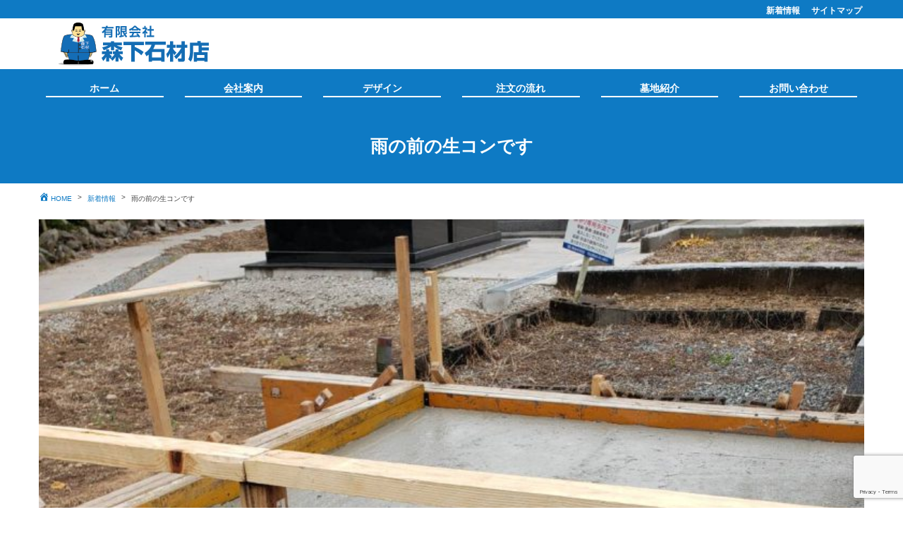

--- FILE ---
content_type: text/html; charset=UTF-8
request_url: http://morisita.ne.jp/news/%E9%9B%A8%E3%81%AE%E5%89%8D%E3%81%AE%E7%94%9F%E3%82%B3%E3%83%B3%E3%81%A7%E3%81%99/
body_size: 13479
content:
<!doctype html>
<html>
<head>
<meta charset="UTF-8"/>
<meta name="viewport" content="width=device-width, initial-scale=1.0, maximum-scale=1.0, minimum-scale=1.0">
<title>
雨の前の生コンです | 森下石材店 | 熊本のお墓・墓石・お墓のリフォーム・霊園・墓地・お墓の修理・お墓洗浄・墓じまい・墓解体のことなら｜熊本市石材店 宇城市松橋町石材店森下石材店 | 熊本のお墓・墓石・お墓のリフォーム・霊園・墓地・お墓の修理・お墓洗浄・墓じまい・墓解体のことなら｜熊本市石材店 宇城市松橋町石材店</title>

		<!-- All in One SEO 4.9.3 - aioseo.com -->
	<meta name="robots" content="max-image-preview:large" />
	<meta name="author" content="morishitasekizai"/>
	<link rel="canonical" href="http://morisita.ne.jp/news/%e9%9b%a8%e3%81%ae%e5%89%8d%e3%81%ae%e7%94%9f%e3%82%b3%e3%83%b3%e3%81%a7%e3%81%99/" />
	<meta name="generator" content="All in One SEO (AIOSEO) 4.9.3" />
		<meta property="og:locale" content="ja_JP" />
		<meta property="og:site_name" content="森下石材店 | 熊本県宇土市にある墓石店｜熊本 お墓 石材" />
		<meta property="og:type" content="article" />
		<meta property="og:title" content="雨の前の生コンです | 森下石材店 | 熊本のお墓・墓石・お墓のリフォーム・霊園・墓地・お墓の修理・お墓洗浄・墓じまい・墓解体のことなら｜熊本市石材店 宇城市松橋町石材店" />
		<meta property="og:url" content="http://morisita.ne.jp/news/%e9%9b%a8%e3%81%ae%e5%89%8d%e3%81%ae%e7%94%9f%e3%82%b3%e3%83%b3%e3%81%a7%e3%81%99/" />
		<meta property="fb:app_id" content="144666923032208" />
		<meta property="fb:admins" content="100003874064304" />
		<meta property="og:image" content="http://morisita.ne.jp/wp/wp-content/uploads/2023/04/12075.jpg" />
		<meta property="og:image:width" content="1108" />
		<meta property="og:image:height" content="1477" />
		<meta property="article:published_time" content="2023-04-24T01:03:53+00:00" />
		<meta property="article:modified_time" content="2023-04-24T01:04:57+00:00" />
		<meta name="twitter:card" content="summary" />
		<meta name="twitter:title" content="雨の前の生コンです | 森下石材店 | 熊本のお墓・墓石・お墓のリフォーム・霊園・墓地・お墓の修理・お墓洗浄・墓じまい・墓解体のことなら｜熊本市石材店 宇城市松橋町石材店" />
		<meta name="twitter:image" content="http://morisita.ne.jp/wp/wp-content/uploads/2023/04/12075.jpg" />
		<script type="application/ld+json" class="aioseo-schema">
			{"@context":"https:\/\/schema.org","@graph":[{"@type":"Article","@id":"http:\/\/morisita.ne.jp\/news\/%e9%9b%a8%e3%81%ae%e5%89%8d%e3%81%ae%e7%94%9f%e3%82%b3%e3%83%b3%e3%81%a7%e3%81%99\/#article","name":"\u96e8\u306e\u524d\u306e\u751f\u30b3\u30f3\u3067\u3059 | \u68ee\u4e0b\u77f3\u6750\u5e97 | \u718a\u672c\u306e\u304a\u5893\u30fb\u5893\u77f3\u30fb\u304a\u5893\u306e\u30ea\u30d5\u30a9\u30fc\u30e0\u30fb\u970a\u5712\u30fb\u5893\u5730\u30fb\u304a\u5893\u306e\u4fee\u7406\u30fb\u304a\u5893\u6d17\u6d44\u30fb\u5893\u3058\u307e\u3044\u30fb\u5893\u89e3\u4f53\u306e\u3053\u3068\u306a\u3089\uff5c\u718a\u672c\u5e02\u77f3\u6750\u5e97 \u5b87\u57ce\u5e02\u677e\u6a4b\u753a\u77f3\u6750\u5e97","headline":"\u96e8\u306e\u524d\u306e\u751f\u30b3\u30f3\u3067\u3059","author":{"@id":"http:\/\/morisita.ne.jp\/author\/morishitasekizai\/#author"},"publisher":{"@id":"http:\/\/morisita.ne.jp\/#organization"},"image":{"@type":"ImageObject","url":"http:\/\/morisita.ne.jp\/wp\/wp-content\/uploads\/2023\/04\/12075.jpg","@id":"http:\/\/morisita.ne.jp\/news\/%e9%9b%a8%e3%81%ae%e5%89%8d%e3%81%ae%e7%94%9f%e3%82%b3%e3%83%b3%e3%81%a7%e3%81%99\/#articleImage","width":1108,"height":1477},"datePublished":"2023-04-24T10:03:53+09:00","dateModified":"2023-04-24T10:04:57+09:00","inLanguage":"ja","mainEntityOfPage":{"@id":"http:\/\/morisita.ne.jp\/news\/%e9%9b%a8%e3%81%ae%e5%89%8d%e3%81%ae%e7%94%9f%e3%82%b3%e3%83%b3%e3%81%a7%e3%81%99\/#webpage"},"isPartOf":{"@id":"http:\/\/morisita.ne.jp\/news\/%e9%9b%a8%e3%81%ae%e5%89%8d%e3%81%ae%e7%94%9f%e3%82%b3%e3%83%b3%e3%81%a7%e3%81%99\/#webpage"},"articleSection":"\u65b0\u7740\u60c5\u5831"},{"@type":"BreadcrumbList","@id":"http:\/\/morisita.ne.jp\/news\/%e9%9b%a8%e3%81%ae%e5%89%8d%e3%81%ae%e7%94%9f%e3%82%b3%e3%83%b3%e3%81%a7%e3%81%99\/#breadcrumblist","itemListElement":[{"@type":"ListItem","@id":"http:\/\/morisita.ne.jp#listItem","position":1,"name":"\u30db\u30fc\u30e0","item":"http:\/\/morisita.ne.jp","nextItem":{"@type":"ListItem","@id":"http:\/\/morisita.ne.jp\/category\/news\/#listItem","name":"\u65b0\u7740\u60c5\u5831"}},{"@type":"ListItem","@id":"http:\/\/morisita.ne.jp\/category\/news\/#listItem","position":2,"name":"\u65b0\u7740\u60c5\u5831","item":"http:\/\/morisita.ne.jp\/category\/news\/","nextItem":{"@type":"ListItem","@id":"http:\/\/morisita.ne.jp\/news\/%e9%9b%a8%e3%81%ae%e5%89%8d%e3%81%ae%e7%94%9f%e3%82%b3%e3%83%b3%e3%81%a7%e3%81%99\/#listItem","name":"\u96e8\u306e\u524d\u306e\u751f\u30b3\u30f3\u3067\u3059"},"previousItem":{"@type":"ListItem","@id":"http:\/\/morisita.ne.jp#listItem","name":"\u30db\u30fc\u30e0"}},{"@type":"ListItem","@id":"http:\/\/morisita.ne.jp\/news\/%e9%9b%a8%e3%81%ae%e5%89%8d%e3%81%ae%e7%94%9f%e3%82%b3%e3%83%b3%e3%81%a7%e3%81%99\/#listItem","position":3,"name":"\u96e8\u306e\u524d\u306e\u751f\u30b3\u30f3\u3067\u3059","previousItem":{"@type":"ListItem","@id":"http:\/\/morisita.ne.jp\/category\/news\/#listItem","name":"\u65b0\u7740\u60c5\u5831"}}]},{"@type":"Organization","@id":"http:\/\/morisita.ne.jp\/#organization","name":"\u68ee\u4e0b\u77f3\u6750\u5e97 | \u718a\u672c\u306e\u304a\u5893\u30fb\u5893\u77f3\u30fb\u304a\u5893\u306e\u30ea\u30d5\u30a9\u30fc\u30e0\u30fb\u970a\u5712\u30fb\u5893\u5730\u30fb\u304a\u5893\u306e\u4fee\u7406\u30fb\u304a\u5893\u6d17\u6d44\u30fb\u5893\u3058\u307e\u3044\u30fb\u5893\u89e3\u4f53\u306e\u3053\u3068\u306a\u3089\uff5c\u718a\u672c\u5e02\u77f3\u6750\u5e97 \u5b87\u57ce\u5e02\u677e\u6a4b\u753a\u77f3\u6750\u5e97","description":"\u718a\u672c\u770c\u306e\u304a\u5893\u3001\u5893\u77f3\u3001\u77f3\u6750\u306e\u3053\u3068\u306a\u3089\u68ee\u4e0b\u77f3\u6750\u5e97\u306b\u304a\u4efb\u305b\u304f\u3060\u3055\u3044\u3002\u5927\u578b\u5c55\u793a\u5834\u3082\u3054\u7528\u610f\u3057\u3066\u304a\u308a\u307e\u3059\u3002\u304a\u5893\u306e\u30ea\u30d5\u30a9\u30fc\u30e0\u30fb\u970a\u5712\u30fb\u5893\u5730\u30fb\u304a\u5893\u306e\u4fee\u7406\u30fb\u304a\u5893\u6d17\u6d44\u30fb\u5893\u3058\u307e\u3044\u30fb\u5893\u89e3\u4f53\u306e\u3053\u3068\u3082\u3054\u76f8\u8ac7\u304f\u3060\u3055\u3044\u3002","url":"http:\/\/morisita.ne.jp\/"},{"@type":"Person","@id":"http:\/\/morisita.ne.jp\/author\/morishitasekizai\/#author","url":"http:\/\/morisita.ne.jp\/author\/morishitasekizai\/","name":"morishitasekizai","image":{"@type":"ImageObject","@id":"http:\/\/morisita.ne.jp\/news\/%e9%9b%a8%e3%81%ae%e5%89%8d%e3%81%ae%e7%94%9f%e3%82%b3%e3%83%b3%e3%81%a7%e3%81%99\/#authorImage","url":"https:\/\/secure.gravatar.com\/avatar\/b375199c58fcd2cc20ac22c8eec5aab860e4d337b70a5ee3caea40d3f2fa4357?s=96&d=mm&r=g","width":96,"height":96,"caption":"morishitasekizai"}},{"@type":"WebPage","@id":"http:\/\/morisita.ne.jp\/news\/%e9%9b%a8%e3%81%ae%e5%89%8d%e3%81%ae%e7%94%9f%e3%82%b3%e3%83%b3%e3%81%a7%e3%81%99\/#webpage","url":"http:\/\/morisita.ne.jp\/news\/%e9%9b%a8%e3%81%ae%e5%89%8d%e3%81%ae%e7%94%9f%e3%82%b3%e3%83%b3%e3%81%a7%e3%81%99\/","name":"\u96e8\u306e\u524d\u306e\u751f\u30b3\u30f3\u3067\u3059 | \u68ee\u4e0b\u77f3\u6750\u5e97 | \u718a\u672c\u306e\u304a\u5893\u30fb\u5893\u77f3\u30fb\u304a\u5893\u306e\u30ea\u30d5\u30a9\u30fc\u30e0\u30fb\u970a\u5712\u30fb\u5893\u5730\u30fb\u304a\u5893\u306e\u4fee\u7406\u30fb\u304a\u5893\u6d17\u6d44\u30fb\u5893\u3058\u307e\u3044\u30fb\u5893\u89e3\u4f53\u306e\u3053\u3068\u306a\u3089\uff5c\u718a\u672c\u5e02\u77f3\u6750\u5e97 \u5b87\u57ce\u5e02\u677e\u6a4b\u753a\u77f3\u6750\u5e97","inLanguage":"ja","isPartOf":{"@id":"http:\/\/morisita.ne.jp\/#website"},"breadcrumb":{"@id":"http:\/\/morisita.ne.jp\/news\/%e9%9b%a8%e3%81%ae%e5%89%8d%e3%81%ae%e7%94%9f%e3%82%b3%e3%83%b3%e3%81%a7%e3%81%99\/#breadcrumblist"},"author":{"@id":"http:\/\/morisita.ne.jp\/author\/morishitasekizai\/#author"},"creator":{"@id":"http:\/\/morisita.ne.jp\/author\/morishitasekizai\/#author"},"datePublished":"2023-04-24T10:03:53+09:00","dateModified":"2023-04-24T10:04:57+09:00"},{"@type":"WebSite","@id":"http:\/\/morisita.ne.jp\/#website","url":"http:\/\/morisita.ne.jp\/","name":"\u68ee\u4e0b\u77f3\u6750\u5e97 | \u718a\u672c\u306e\u304a\u5893\u30fb\u5893\u77f3\u30fb\u304a\u5893\u306e\u30ea\u30d5\u30a9\u30fc\u30e0\u30fb\u970a\u5712\u30fb\u5893\u5730\u30fb\u304a\u5893\u306e\u4fee\u7406\u30fb\u304a\u5893\u6d17\u6d44\u30fb\u5893\u3058\u307e\u3044\u30fb\u5893\u89e3\u4f53\u306e\u3053\u3068\u306a\u3089\uff5c\u718a\u672c\u5e02\u77f3\u6750\u5e97 \u5b87\u57ce\u5e02\u677e\u6a4b\u753a\u77f3\u6750\u5e97","description":"\u718a\u672c\u770c\u306e\u304a\u5893\u3001\u5893\u77f3\u3001\u77f3\u6750\u306e\u3053\u3068\u306a\u3089\u68ee\u4e0b\u77f3\u6750\u5e97\u306b\u304a\u4efb\u305b\u304f\u3060\u3055\u3044\u3002\u5927\u578b\u5c55\u793a\u5834\u3082\u3054\u7528\u610f\u3057\u3066\u304a\u308a\u307e\u3059\u3002\u304a\u5893\u306e\u30ea\u30d5\u30a9\u30fc\u30e0\u30fb\u970a\u5712\u30fb\u5893\u5730\u30fb\u304a\u5893\u306e\u4fee\u7406\u30fb\u304a\u5893\u6d17\u6d44\u30fb\u5893\u3058\u307e\u3044\u30fb\u5893\u89e3\u4f53\u306e\u3053\u3068\u3082\u3054\u76f8\u8ac7\u304f\u3060\u3055\u3044\u3002","inLanguage":"ja","publisher":{"@id":"http:\/\/morisita.ne.jp\/#organization"}}]}
		</script>
		<!-- All in One SEO -->

<link rel='dns-prefetch' href='//morisita.ne.jp' />
<link rel='dns-prefetch' href='//secure.gravatar.com' />
<link rel='dns-prefetch' href='//stats.wp.com' />
<link rel='dns-prefetch' href='//v0.wordpress.com' />
<link rel="alternate" type="application/rss+xml" title="森下石材店 | 熊本のお墓・墓石・お墓のリフォーム・霊園・墓地・お墓の修理・お墓洗浄・墓じまい・墓解体のことなら｜熊本市石材店 宇城市松橋町石材店 &raquo; 雨の前の生コンです のコメントのフィード" href="http://morisita.ne.jp/news/%e9%9b%a8%e3%81%ae%e5%89%8d%e3%81%ae%e7%94%9f%e3%82%b3%e3%83%b3%e3%81%a7%e3%81%99/feed/" />
<link rel="alternate" title="oEmbed (JSON)" type="application/json+oembed" href="http://morisita.ne.jp/wp-json/oembed/1.0/embed?url=http%3A%2F%2Fmorisita.ne.jp%2Fnews%2F%25e9%259b%25a8%25e3%2581%25ae%25e5%2589%258d%25e3%2581%25ae%25e7%2594%259f%25e3%2582%25b3%25e3%2583%25b3%25e3%2581%25a7%25e3%2581%2599%2F" />
<link rel="alternate" title="oEmbed (XML)" type="text/xml+oembed" href="http://morisita.ne.jp/wp-json/oembed/1.0/embed?url=http%3A%2F%2Fmorisita.ne.jp%2Fnews%2F%25e9%259b%25a8%25e3%2581%25ae%25e5%2589%258d%25e3%2581%25ae%25e7%2594%259f%25e3%2582%25b3%25e3%2583%25b3%25e3%2581%25a7%25e3%2581%2599%2F&#038;format=xml" />
<style id='wp-img-auto-sizes-contain-inline-css' type='text/css'>
img:is([sizes=auto i],[sizes^="auto," i]){contain-intrinsic-size:3000px 1500px}
/*# sourceURL=wp-img-auto-sizes-contain-inline-css */
</style>
<style id='wp-emoji-styles-inline-css' type='text/css'>

	img.wp-smiley, img.emoji {
		display: inline !important;
		border: none !important;
		box-shadow: none !important;
		height: 1em !important;
		width: 1em !important;
		margin: 0 0.07em !important;
		vertical-align: -0.1em !important;
		background: none !important;
		padding: 0 !important;
	}
/*# sourceURL=wp-emoji-styles-inline-css */
</style>
<style id='wp-block-library-inline-css' type='text/css'>
:root{--wp-block-synced-color:#7a00df;--wp-block-synced-color--rgb:122,0,223;--wp-bound-block-color:var(--wp-block-synced-color);--wp-editor-canvas-background:#ddd;--wp-admin-theme-color:#007cba;--wp-admin-theme-color--rgb:0,124,186;--wp-admin-theme-color-darker-10:#006ba1;--wp-admin-theme-color-darker-10--rgb:0,107,160.5;--wp-admin-theme-color-darker-20:#005a87;--wp-admin-theme-color-darker-20--rgb:0,90,135;--wp-admin-border-width-focus:2px}@media (min-resolution:192dpi){:root{--wp-admin-border-width-focus:1.5px}}.wp-element-button{cursor:pointer}:root .has-very-light-gray-background-color{background-color:#eee}:root .has-very-dark-gray-background-color{background-color:#313131}:root .has-very-light-gray-color{color:#eee}:root .has-very-dark-gray-color{color:#313131}:root .has-vivid-green-cyan-to-vivid-cyan-blue-gradient-background{background:linear-gradient(135deg,#00d084,#0693e3)}:root .has-purple-crush-gradient-background{background:linear-gradient(135deg,#34e2e4,#4721fb 50%,#ab1dfe)}:root .has-hazy-dawn-gradient-background{background:linear-gradient(135deg,#faaca8,#dad0ec)}:root .has-subdued-olive-gradient-background{background:linear-gradient(135deg,#fafae1,#67a671)}:root .has-atomic-cream-gradient-background{background:linear-gradient(135deg,#fdd79a,#004a59)}:root .has-nightshade-gradient-background{background:linear-gradient(135deg,#330968,#31cdcf)}:root .has-midnight-gradient-background{background:linear-gradient(135deg,#020381,#2874fc)}:root{--wp--preset--font-size--normal:16px;--wp--preset--font-size--huge:42px}.has-regular-font-size{font-size:1em}.has-larger-font-size{font-size:2.625em}.has-normal-font-size{font-size:var(--wp--preset--font-size--normal)}.has-huge-font-size{font-size:var(--wp--preset--font-size--huge)}.has-text-align-center{text-align:center}.has-text-align-left{text-align:left}.has-text-align-right{text-align:right}.has-fit-text{white-space:nowrap!important}#end-resizable-editor-section{display:none}.aligncenter{clear:both}.items-justified-left{justify-content:flex-start}.items-justified-center{justify-content:center}.items-justified-right{justify-content:flex-end}.items-justified-space-between{justify-content:space-between}.screen-reader-text{border:0;clip-path:inset(50%);height:1px;margin:-1px;overflow:hidden;padding:0;position:absolute;width:1px;word-wrap:normal!important}.screen-reader-text:focus{background-color:#ddd;clip-path:none;color:#444;display:block;font-size:1em;height:auto;left:5px;line-height:normal;padding:15px 23px 14px;text-decoration:none;top:5px;width:auto;z-index:100000}html :where(.has-border-color){border-style:solid}html :where([style*=border-top-color]){border-top-style:solid}html :where([style*=border-right-color]){border-right-style:solid}html :where([style*=border-bottom-color]){border-bottom-style:solid}html :where([style*=border-left-color]){border-left-style:solid}html :where([style*=border-width]){border-style:solid}html :where([style*=border-top-width]){border-top-style:solid}html :where([style*=border-right-width]){border-right-style:solid}html :where([style*=border-bottom-width]){border-bottom-style:solid}html :where([style*=border-left-width]){border-left-style:solid}html :where(img[class*=wp-image-]){height:auto;max-width:100%}:where(figure){margin:0 0 1em}html :where(.is-position-sticky){--wp-admin--admin-bar--position-offset:var(--wp-admin--admin-bar--height,0px)}@media screen and (max-width:600px){html :where(.is-position-sticky){--wp-admin--admin-bar--position-offset:0px}}

/*# sourceURL=wp-block-library-inline-css */
</style><link rel='stylesheet' id='wp-block-heading-css' href='http://morisita.ne.jp/wp/wp-includes/blocks/heading/style.min.css?ver=6.9' type='text/css' media='all' />
<link rel='stylesheet' id='wp-block-group-css' href='http://morisita.ne.jp/wp/wp-includes/blocks/group/style.min.css?ver=6.9' type='text/css' media='all' />
<style id='global-styles-inline-css' type='text/css'>
:root{--wp--preset--aspect-ratio--square: 1;--wp--preset--aspect-ratio--4-3: 4/3;--wp--preset--aspect-ratio--3-4: 3/4;--wp--preset--aspect-ratio--3-2: 3/2;--wp--preset--aspect-ratio--2-3: 2/3;--wp--preset--aspect-ratio--16-9: 16/9;--wp--preset--aspect-ratio--9-16: 9/16;--wp--preset--color--black: #000000;--wp--preset--color--cyan-bluish-gray: #abb8c3;--wp--preset--color--white: #ffffff;--wp--preset--color--pale-pink: #f78da7;--wp--preset--color--vivid-red: #cf2e2e;--wp--preset--color--luminous-vivid-orange: #ff6900;--wp--preset--color--luminous-vivid-amber: #fcb900;--wp--preset--color--light-green-cyan: #7bdcb5;--wp--preset--color--vivid-green-cyan: #00d084;--wp--preset--color--pale-cyan-blue: #8ed1fc;--wp--preset--color--vivid-cyan-blue: #0693e3;--wp--preset--color--vivid-purple: #9b51e0;--wp--preset--gradient--vivid-cyan-blue-to-vivid-purple: linear-gradient(135deg,rgb(6,147,227) 0%,rgb(155,81,224) 100%);--wp--preset--gradient--light-green-cyan-to-vivid-green-cyan: linear-gradient(135deg,rgb(122,220,180) 0%,rgb(0,208,130) 100%);--wp--preset--gradient--luminous-vivid-amber-to-luminous-vivid-orange: linear-gradient(135deg,rgb(252,185,0) 0%,rgb(255,105,0) 100%);--wp--preset--gradient--luminous-vivid-orange-to-vivid-red: linear-gradient(135deg,rgb(255,105,0) 0%,rgb(207,46,46) 100%);--wp--preset--gradient--very-light-gray-to-cyan-bluish-gray: linear-gradient(135deg,rgb(238,238,238) 0%,rgb(169,184,195) 100%);--wp--preset--gradient--cool-to-warm-spectrum: linear-gradient(135deg,rgb(74,234,220) 0%,rgb(151,120,209) 20%,rgb(207,42,186) 40%,rgb(238,44,130) 60%,rgb(251,105,98) 80%,rgb(254,248,76) 100%);--wp--preset--gradient--blush-light-purple: linear-gradient(135deg,rgb(255,206,236) 0%,rgb(152,150,240) 100%);--wp--preset--gradient--blush-bordeaux: linear-gradient(135deg,rgb(254,205,165) 0%,rgb(254,45,45) 50%,rgb(107,0,62) 100%);--wp--preset--gradient--luminous-dusk: linear-gradient(135deg,rgb(255,203,112) 0%,rgb(199,81,192) 50%,rgb(65,88,208) 100%);--wp--preset--gradient--pale-ocean: linear-gradient(135deg,rgb(255,245,203) 0%,rgb(182,227,212) 50%,rgb(51,167,181) 100%);--wp--preset--gradient--electric-grass: linear-gradient(135deg,rgb(202,248,128) 0%,rgb(113,206,126) 100%);--wp--preset--gradient--midnight: linear-gradient(135deg,rgb(2,3,129) 0%,rgb(40,116,252) 100%);--wp--preset--font-size--small: 13px;--wp--preset--font-size--medium: 20px;--wp--preset--font-size--large: 36px;--wp--preset--font-size--x-large: 42px;--wp--preset--spacing--20: 0.44rem;--wp--preset--spacing--30: 0.67rem;--wp--preset--spacing--40: 1rem;--wp--preset--spacing--50: 1.5rem;--wp--preset--spacing--60: 2.25rem;--wp--preset--spacing--70: 3.38rem;--wp--preset--spacing--80: 5.06rem;--wp--preset--shadow--natural: 6px 6px 9px rgba(0, 0, 0, 0.2);--wp--preset--shadow--deep: 12px 12px 50px rgba(0, 0, 0, 0.4);--wp--preset--shadow--sharp: 6px 6px 0px rgba(0, 0, 0, 0.2);--wp--preset--shadow--outlined: 6px 6px 0px -3px rgb(255, 255, 255), 6px 6px rgb(0, 0, 0);--wp--preset--shadow--crisp: 6px 6px 0px rgb(0, 0, 0);}:where(.is-layout-flex){gap: 0.5em;}:where(.is-layout-grid){gap: 0.5em;}body .is-layout-flex{display: flex;}.is-layout-flex{flex-wrap: wrap;align-items: center;}.is-layout-flex > :is(*, div){margin: 0;}body .is-layout-grid{display: grid;}.is-layout-grid > :is(*, div){margin: 0;}:where(.wp-block-columns.is-layout-flex){gap: 2em;}:where(.wp-block-columns.is-layout-grid){gap: 2em;}:where(.wp-block-post-template.is-layout-flex){gap: 1.25em;}:where(.wp-block-post-template.is-layout-grid){gap: 1.25em;}.has-black-color{color: var(--wp--preset--color--black) !important;}.has-cyan-bluish-gray-color{color: var(--wp--preset--color--cyan-bluish-gray) !important;}.has-white-color{color: var(--wp--preset--color--white) !important;}.has-pale-pink-color{color: var(--wp--preset--color--pale-pink) !important;}.has-vivid-red-color{color: var(--wp--preset--color--vivid-red) !important;}.has-luminous-vivid-orange-color{color: var(--wp--preset--color--luminous-vivid-orange) !important;}.has-luminous-vivid-amber-color{color: var(--wp--preset--color--luminous-vivid-amber) !important;}.has-light-green-cyan-color{color: var(--wp--preset--color--light-green-cyan) !important;}.has-vivid-green-cyan-color{color: var(--wp--preset--color--vivid-green-cyan) !important;}.has-pale-cyan-blue-color{color: var(--wp--preset--color--pale-cyan-blue) !important;}.has-vivid-cyan-blue-color{color: var(--wp--preset--color--vivid-cyan-blue) !important;}.has-vivid-purple-color{color: var(--wp--preset--color--vivid-purple) !important;}.has-black-background-color{background-color: var(--wp--preset--color--black) !important;}.has-cyan-bluish-gray-background-color{background-color: var(--wp--preset--color--cyan-bluish-gray) !important;}.has-white-background-color{background-color: var(--wp--preset--color--white) !important;}.has-pale-pink-background-color{background-color: var(--wp--preset--color--pale-pink) !important;}.has-vivid-red-background-color{background-color: var(--wp--preset--color--vivid-red) !important;}.has-luminous-vivid-orange-background-color{background-color: var(--wp--preset--color--luminous-vivid-orange) !important;}.has-luminous-vivid-amber-background-color{background-color: var(--wp--preset--color--luminous-vivid-amber) !important;}.has-light-green-cyan-background-color{background-color: var(--wp--preset--color--light-green-cyan) !important;}.has-vivid-green-cyan-background-color{background-color: var(--wp--preset--color--vivid-green-cyan) !important;}.has-pale-cyan-blue-background-color{background-color: var(--wp--preset--color--pale-cyan-blue) !important;}.has-vivid-cyan-blue-background-color{background-color: var(--wp--preset--color--vivid-cyan-blue) !important;}.has-vivid-purple-background-color{background-color: var(--wp--preset--color--vivid-purple) !important;}.has-black-border-color{border-color: var(--wp--preset--color--black) !important;}.has-cyan-bluish-gray-border-color{border-color: var(--wp--preset--color--cyan-bluish-gray) !important;}.has-white-border-color{border-color: var(--wp--preset--color--white) !important;}.has-pale-pink-border-color{border-color: var(--wp--preset--color--pale-pink) !important;}.has-vivid-red-border-color{border-color: var(--wp--preset--color--vivid-red) !important;}.has-luminous-vivid-orange-border-color{border-color: var(--wp--preset--color--luminous-vivid-orange) !important;}.has-luminous-vivid-amber-border-color{border-color: var(--wp--preset--color--luminous-vivid-amber) !important;}.has-light-green-cyan-border-color{border-color: var(--wp--preset--color--light-green-cyan) !important;}.has-vivid-green-cyan-border-color{border-color: var(--wp--preset--color--vivid-green-cyan) !important;}.has-pale-cyan-blue-border-color{border-color: var(--wp--preset--color--pale-cyan-blue) !important;}.has-vivid-cyan-blue-border-color{border-color: var(--wp--preset--color--vivid-cyan-blue) !important;}.has-vivid-purple-border-color{border-color: var(--wp--preset--color--vivid-purple) !important;}.has-vivid-cyan-blue-to-vivid-purple-gradient-background{background: var(--wp--preset--gradient--vivid-cyan-blue-to-vivid-purple) !important;}.has-light-green-cyan-to-vivid-green-cyan-gradient-background{background: var(--wp--preset--gradient--light-green-cyan-to-vivid-green-cyan) !important;}.has-luminous-vivid-amber-to-luminous-vivid-orange-gradient-background{background: var(--wp--preset--gradient--luminous-vivid-amber-to-luminous-vivid-orange) !important;}.has-luminous-vivid-orange-to-vivid-red-gradient-background{background: var(--wp--preset--gradient--luminous-vivid-orange-to-vivid-red) !important;}.has-very-light-gray-to-cyan-bluish-gray-gradient-background{background: var(--wp--preset--gradient--very-light-gray-to-cyan-bluish-gray) !important;}.has-cool-to-warm-spectrum-gradient-background{background: var(--wp--preset--gradient--cool-to-warm-spectrum) !important;}.has-blush-light-purple-gradient-background{background: var(--wp--preset--gradient--blush-light-purple) !important;}.has-blush-bordeaux-gradient-background{background: var(--wp--preset--gradient--blush-bordeaux) !important;}.has-luminous-dusk-gradient-background{background: var(--wp--preset--gradient--luminous-dusk) !important;}.has-pale-ocean-gradient-background{background: var(--wp--preset--gradient--pale-ocean) !important;}.has-electric-grass-gradient-background{background: var(--wp--preset--gradient--electric-grass) !important;}.has-midnight-gradient-background{background: var(--wp--preset--gradient--midnight) !important;}.has-small-font-size{font-size: var(--wp--preset--font-size--small) !important;}.has-medium-font-size{font-size: var(--wp--preset--font-size--medium) !important;}.has-large-font-size{font-size: var(--wp--preset--font-size--large) !important;}.has-x-large-font-size{font-size: var(--wp--preset--font-size--x-large) !important;}
/*# sourceURL=global-styles-inline-css */
</style>

<style id='classic-theme-styles-inline-css' type='text/css'>
/*! This file is auto-generated */
.wp-block-button__link{color:#fff;background-color:#32373c;border-radius:9999px;box-shadow:none;text-decoration:none;padding:calc(.667em + 2px) calc(1.333em + 2px);font-size:1.125em}.wp-block-file__button{background:#32373c;color:#fff;text-decoration:none}
/*# sourceURL=/wp-includes/css/classic-themes.min.css */
</style>
<link rel='stylesheet' id='contact-form-7-css' href='http://morisita.ne.jp/wp/wp-content/plugins/contact-form-7/includes/css/styles.css?ver=6.1.4' type='text/css' media='all' />
<link rel='stylesheet' id='fancybox-for-wp-css' href='http://morisita.ne.jp/wp/wp-content/plugins/fancybox-for-wordpress/assets/css/fancybox.css?ver=1.3.4' type='text/css' media='all' />
<link rel='stylesheet' id='default-icon-styles-css' href='http://morisita.ne.jp/wp/wp-content/plugins/svg-vector-icon-plugin/public/../admin/css/wordpress-svg-icon-plugin-style.min.css?ver=6.9' type='text/css' media='all' />
<link rel='stylesheet' id='wp-v-icons-css-css' href='http://morisita.ne.jp/wp/wp-content/plugins/wp-visual-icon-fonts/css/wpvi-fa4.css?ver=6.9' type='text/css' media='all' />
<link rel='stylesheet' id='parent-style-css' href='http://morisita.ne.jp/wp/wp-content/themes/bi-color/style.css?ver=6.9' type='text/css' media='all' />
<link rel='stylesheet' id='bootstrap-css' href='http://morisita.ne.jp/wp/wp-content/themes/bi-color/css/bootstrap.css?ver=6.9' type='text/css' media='all' />
<link rel='stylesheet' id='bootstrap-theme-css' href='http://morisita.ne.jp/wp/wp-content/themes/bi-color/css/bootstrap-theme.css?ver=6.9' type='text/css' media='all' />
<link rel='stylesheet' id='dashicons-css' href='http://morisita.ne.jp/wp/wp-includes/css/dashicons.min.css?ver=6.9' type='text/css' media='all' />
<link rel='stylesheet' id='themename-style-css' href='http://morisita.ne.jp/wp/wp-content/themes/morisita/style.css?ver=1.0' type='text/css' media='all' />
<link rel='stylesheet' id='subscribe-modal-css-css' href='http://morisita.ne.jp/wp/wp-content/plugins/jetpack/modules/subscriptions/subscribe-modal/subscribe-modal.css?ver=15.4' type='text/css' media='all' />
<link rel='stylesheet' id='wp-block-paragraph-css' href='http://morisita.ne.jp/wp/wp-includes/blocks/paragraph/style.min.css?ver=6.9' type='text/css' media='all' />
<link rel='stylesheet' id='wp-block-image-css' href='http://morisita.ne.jp/wp/wp-includes/blocks/image/style.min.css?ver=6.9' type='text/css' media='all' />
<link rel='stylesheet' id='sharedaddy-css' href='http://morisita.ne.jp/wp/wp-content/plugins/jetpack/modules/sharedaddy/sharing.css?ver=15.4' type='text/css' media='all' />
<link rel='stylesheet' id='social-logos-css' href='http://morisita.ne.jp/wp/wp-content/plugins/jetpack/_inc/social-logos/social-logos.min.css?ver=15.4' type='text/css' media='all' />
<script type="text/javascript" src="http://morisita.ne.jp/wp/wp-includes/js/jquery/jquery.min.js?ver=3.7.1" id="jquery-core-js"></script>
<script type="text/javascript" src="http://morisita.ne.jp/wp/wp-includes/js/jquery/jquery-migrate.min.js?ver=3.4.1" id="jquery-migrate-js"></script>
<script type="text/javascript" src="http://morisita.ne.jp/wp/wp-content/plugins/fancybox-for-wordpress/assets/js/purify.min.js?ver=1.3.4" id="purify-js"></script>
<script type="text/javascript" src="http://morisita.ne.jp/wp/wp-content/plugins/fancybox-for-wordpress/assets/js/jquery.fancybox.js?ver=1.3.4" id="fancybox-for-wp-js"></script>
<script type="text/javascript" src="http://morisita.ne.jp/wp/wp-content/themes/bi-color/js/my_jq.js?ver=6.9" id="my_jq-js"></script>
<script type="text/javascript" src="http://morisita.ne.jp/wp/wp-content/themes/bi-color/js/bootstrap.js?ver=6.9" id="bootstrap-js"></script>
<link rel="https://api.w.org/" href="http://morisita.ne.jp/wp-json/" /><link rel="alternate" title="JSON" type="application/json" href="http://morisita.ne.jp/wp-json/wp/v2/posts/1305" /><link rel="EditURI" type="application/rsd+xml" title="RSD" href="http://morisita.ne.jp/wp/xmlrpc.php?rsd" />
<meta name="generator" content="WordPress 6.9" />
<link rel='shortlink' href='https://wp.me/p9MIRA-l3' />

<!-- Fancybox for WordPress v3.3.7 -->
<style type="text/css">
	.fancybox-slide--image .fancybox-content{background-color: #FFFFFF}div.fancybox-caption{display:none !important;}
	
	img.fancybox-image{border-width:10px;border-color:#FFFFFF;border-style:solid;}
	div.fancybox-bg{background-color:rgba(102,102,102,0.3);opacity:1 !important;}div.fancybox-content{border-color:#FFFFFF}
	div#fancybox-title{background-color:#FFFFFF}
	div.fancybox-content{background-color:#FFFFFF}
	div#fancybox-title-inside{color:#333333}
	
	
	
	div.fancybox-caption p.caption-title{display:inline-block}
	div.fancybox-caption p.caption-title{font-size:14px}
	div.fancybox-caption p.caption-title{color:#333333}
	div.fancybox-caption {color:#333333}div.fancybox-caption p.caption-title {background:#fff; width:auto;padding:10px 30px;}div.fancybox-content p.caption-title{color:#333333;margin: 0;padding: 5px 0;}body.fancybox-active .fancybox-container .fancybox-stage .fancybox-content .fancybox-close-small{display:block;}
</style><script type="text/javascript">
	jQuery(function () {

		var mobileOnly = false;
		
		if (mobileOnly) {
			return;
		}

		jQuery.fn.getTitle = function () { // Copy the title of every IMG tag and add it to its parent A so that fancybox can show titles
			var arr = jQuery("a[data-fancybox]");jQuery.each(arr, function() {var title = jQuery(this).children("img").attr("title") || '';var figCaptionHtml = jQuery(this).next("figcaption").html() || '';var processedCaption = figCaptionHtml;if (figCaptionHtml.length && typeof DOMPurify === 'function') {processedCaption = DOMPurify.sanitize(figCaptionHtml, {USE_PROFILES: {html: true}});} else if (figCaptionHtml.length) {processedCaption = jQuery("<div>").text(figCaptionHtml).html();}var newTitle = title;if (processedCaption.length) {newTitle = title.length ? title + " " + processedCaption : processedCaption;}if (newTitle.length) {jQuery(this).attr("title", newTitle);}});		}

		// Supported file extensions

				var thumbnails = jQuery("a:has(img)").not(".nolightbox").not('.envira-gallery-link').not('.ngg-simplelightbox').filter(function () {
			return /\.(jpe?g|png|gif|mp4|webp|bmp|pdf)(\?[^/]*)*$/i.test(jQuery(this).attr('href'))
		});
		

		// Add data-type iframe for links that are not images or videos.
		var iframeLinks = jQuery('.fancyboxforwp').filter(function () {
			return !/\.(jpe?g|png|gif|mp4|webp|bmp|pdf)(\?[^/]*)*$/i.test(jQuery(this).attr('href'))
		}).filter(function () {
			return !/vimeo|youtube/i.test(jQuery(this).attr('href'))
		});
		iframeLinks.attr({"data-type": "iframe"}).getTitle();

				// Gallery All
		thumbnails.addClass("fancyboxforwp").attr("data-fancybox", "gallery").getTitle();
		iframeLinks.attr({"data-fancybox": "gallery"}).getTitle();

		// Gallery type NONE
		
		// Call fancybox and apply it on any link with a rel atribute that starts with "fancybox", with the options set on the admin panel
		jQuery("a.fancyboxforwp").fancyboxforwp({
			loop: false,
			smallBtn: true,
			zoomOpacity: "auto",
			animationEffect: "fade",
			animationDuration: 500,
			transitionEffect: "fade",
			transitionDuration: "300",
			overlayShow: true,
			overlayOpacity: "0.3",
			titleShow: true,
			titlePosition: "inside",
			keyboard: true,
			showCloseButton: true,
			arrows: true,
			clickContent:false,
			clickSlide: "close",
			mobile: {
				clickContent: function (current, event) {
					return current.type === "image" ? "toggleControls" : false;
				},
				clickSlide: function (current, event) {
					return current.type === "image" ? "close" : "close";
				},
			},
			wheel: false,
			toolbar: true,
			preventCaptionOverlap: true,
			onInit: function() { },			onDeactivate
	: function() { },		beforeClose: function() { },			afterShow: function(instance) { jQuery( ".fancybox-image" ).on("click", function( ){ ( instance.isScaledDown() ) ? instance.scaleToActual() : instance.scaleToFit() }) },				afterClose: function() { },					caption : function( instance, item ) {var title = "";if("undefined" != typeof jQuery(this).context ){var title = jQuery(this).context.title;} else { var title = ("undefined" != typeof jQuery(this).attr("title")) ? jQuery(this).attr("title") : false;}var caption = jQuery(this).data('caption') || '';if ( item.type === 'image' && title.length ) {caption = (caption.length ? caption + '<br />' : '') + '<p class="caption-title">'+jQuery("<div>").text(title).html()+'</p>' ;}if (typeof DOMPurify === "function" && caption.length) { return DOMPurify.sanitize(caption, {USE_PROFILES: {html: true}}); } else { return jQuery("<div>").text(caption).html(); }},
		afterLoad : function( instance, current ) {var captionContent = current.opts.caption || '';var sanitizedCaptionString = '';if (typeof DOMPurify === 'function' && captionContent.length) {sanitizedCaptionString = DOMPurify.sanitize(captionContent, {USE_PROFILES: {html: true}});} else if (captionContent.length) { sanitizedCaptionString = jQuery("<div>").text(captionContent).html();}if (sanitizedCaptionString.length) { current.$content.append(jQuery('<div class=\"fancybox-custom-caption inside-caption\" style=\" position: absolute;left:0;right:0;color:#000;margin:0 auto;bottom:0;text-align:center;background-color:#FFFFFF \"></div>').html(sanitizedCaptionString)); }},
			})
		;

			})
</script>
<!-- END Fancybox for WordPress -->
	<style>img#wpstats{display:none}</style>
		<script src='https://www.google.com/recaptcha/api.js'></script>
<link rel='stylesheet' id='jetpack-block-subscriptions-css' href='http://morisita.ne.jp/wp/wp-content/plugins/jetpack/_inc/blocks/subscriptions/view.css?minify=false&#038;ver=15.4' type='text/css' media='all' />
</head>
<body class="wp-singular post-template-default single single-post postid-1305 single-format-standard wp-theme-bi-color wp-child-theme-morisita metaslider-plugin">
<div id="wrapper">
<header>
	<section id="header-nav-area">
		<nav class="header-nav"><ul id="menu-header-menu" class="menu"><li id="menu-item-21" class="menu-item menu-item-type-taxonomy menu-item-object-category current-post-ancestor current-menu-parent current-post-parent menu-item-21"><a href="http://morisita.ne.jp/category/news/">新着情報</a></li>
<li id="menu-item-20" class="menu-item menu-item-type-post_type menu-item-object-page menu-item-20"><a href="http://morisita.ne.jp/sitemap/">サイトマップ</a></li>
</ul></nav>	</section>
	<section id="logo-area" class="row">
		<div id="logo" class="col-sm-3">
			<a href="http://morisita.ne.jp/">
			<img src="http://morisita.ne.jp/wp/wp-content/themes/morisita/image/logo.png" alt="森下石材店 | 熊本のお墓・墓石・お墓のリフォーム・霊園・墓地・お墓の修理・お墓洗浄・墓じまい・墓解体のことなら｜熊本市石材店 宇城市松橋町石材店"/>
			</a>
		</div>
		
		<!--header widget-->
			</section>
	<section id="main-nav-area">
		<div id="menu-btn">
			MENU
		</div>
		
		<!--main menu-->
		<nav id="main-nav" class="menu-main-menu-container"><ul id="menu-main-menu" class="menu"><li id="menu-item-19" class="menu-item menu-item-type-custom menu-item-object-custom menu-item-home menu-item-19"><a href="http://morisita.ne.jp/">ホーム</a></li>
<li id="menu-item-16" class="menu-item menu-item-type-post_type menu-item-object-page menu-item-16"><a href="http://morisita.ne.jp/company/">会社案内</a></li>
<li id="menu-item-14" class="menu-item menu-item-type-post_type menu-item-object-page menu-item-14"><a href="http://morisita.ne.jp/design/">デザイン</a></li>
<li id="menu-item-13" class="menu-item menu-item-type-post_type menu-item-object-page menu-item-13"><a href="http://morisita.ne.jp/flow/">注文の流れ</a></li>
<li id="menu-item-1167" class="menu-item menu-item-type-post_type menu-item-object-page menu-item-1167"><a href="http://morisita.ne.jp/cemetery/">墓地紹介</a></li>
<li id="menu-item-117" class="menu-item menu-item-type-post_type menu-item-object-page menu-item-117"><a href="http://morisita.ne.jp/contact/">お問い合わせ</a></li>
</ul></nav>	</section>
	<!--end #menu-area-->
	
</header>
<!--タイトル-->
	
<h1 class="content_title">
	雨の前の生コンです</h1>
<section id="main" class="container-fluid">
	
	<!--パンくずリスト-->
	<section id="breadcrumb" class="clearfix"><ul><li><a href="http://morisita.ne.jp">HOME</a></li><li><a href="http://morisita.ne.jp/category/news/">新着情報</a></li><li>雨の前の生コンです</li></ul></section>	
	<div id="main-inner" class="singlepage">
		<main>
			<section id="1305" class="main-content post-1305 post type-post status-publish format-standard hentry category-news">
				<div class="content">
					<!--本文を表示-->
					
<p></p>



<figure class="wp-block-image size-large"><img fetchpriority="high" decoding="async" width="768" height="1024" src="http://morisita.ne.jp/wp/wp-content/uploads/2023/04/12075-768x1024.jpg" alt="" class="wp-image-1306" srcset="http://morisita.ne.jp/wp/wp-content/uploads/2023/04/12075-768x1024.jpg 768w, http://morisita.ne.jp/wp/wp-content/uploads/2023/04/12075-225x300.jpg 225w, http://morisita.ne.jp/wp/wp-content/uploads/2023/04/12075.jpg 1108w" sizes="(max-width: 768px) 100vw, 768px" /></figure>
<div class="sharedaddy sd-sharing-enabled"><div class="robots-nocontent sd-block sd-social sd-social-icon sd-sharing"><h3 class="sd-title">クリックしてSNSを選択</h3><div class="sd-content"><ul><li><a href="#" class="sharing-anchor sd-button share-more"><span>シェア</span></a></li><li class="share-end"></li></ul><div class="sharing-hidden"><div class="inner" style="display: none;width:150px;"><ul style="background-image:none;"><li class="share-facebook"><a rel="nofollow noopener noreferrer"
				data-shared="sharing-facebook-1305"
				class="share-facebook sd-button share-icon no-text"
				href="http://morisita.ne.jp/news/%e9%9b%a8%e3%81%ae%e5%89%8d%e3%81%ae%e7%94%9f%e3%82%b3%e3%83%b3%e3%81%a7%e3%81%99/?share=facebook"
				target="_blank"
				aria-labelledby="sharing-facebook-1305"
				>
				<span id="sharing-facebook-1305" hidden>Facebook で共有するにはクリックしてください (新しいウィンドウで開きます)</span>
				<span>Facebook</span>
			</a></li><li class="share-end"></li></ul></div></div></div></div></div>				</div>
				<time pubdate="pubdate" datetime="2023-04-24">
					<!--日付を表示-->
					2023年4月24日				</time>
							</section>
						<!--次のページ・前のページ-->
			<section class="pager">
				<div class="alignright">
					<a href="http://morisita.ne.jp/news/%e5%90%88%e6%8e%8c/" rel="next">合掌</a> &raquo;				</div>
				<div class="alignleft">
					&laquo; <a href="http://morisita.ne.jp/news/%e6%a3%ae%e4%b8%8b%e3%82%aa%e3%83%aa%e3%82%b8%e3%83%8a%e3%83%ab%e3%81%ae%e6%9b%b8%e4%bd%93%e3%80%80%e3%80%80%e3%80%80%e5%8d%97%e7%84%a1%e9%98%bf%e5%bc%a5%e9%99%80%e4%bd%9b/" rel="prev">森下オリジナルの書体　　　南無阿弥陀佛</a>				</div>
			</section>
		</main>
		<!--sidebar widget-->
<section id="sidebar" class="clearfix">
	<section id="main-widget">
</section>
</section>
	</div>
</section>
<footer>
	<section id="footer-inner" class="container-fluid">
		<section class="page-top">
			<a href="#" id="page-top"><span>PAGE TOP</span></a>
		</section>
			
		<!--footer widget-->
				<section id="footer-widget" class="clearfix">
			<section id="search-2" class="widget-wrapper widget_search "><form role="search" method="get" id="searchform" class="searchform" action="http://morisita.ne.jp/">
				<div>
					<label class="screen-reader-text" for="s">検索:</label>
					<input type="text" value="" name="s" id="s" />
					<input type="submit" id="searchsubmit" value="検索" />
				</div>
			</form></section>		</section>
		
	</section>
	<section class="copyright">© 2017 有限会社森下石材店</section>
</footer>
</div>
<!--end #wrapper-->
<script type="speculationrules">
{"prefetch":[{"source":"document","where":{"and":[{"href_matches":"/*"},{"not":{"href_matches":["/wp/wp-*.php","/wp/wp-admin/*","/wp/wp-content/uploads/*","/wp/wp-content/*","/wp/wp-content/plugins/*","/wp/wp-content/themes/morisita/*","/wp/wp-content/themes/bi-color/*","/*\\?(.+)"]}},{"not":{"selector_matches":"a[rel~=\"nofollow\"]"}},{"not":{"selector_matches":".no-prefetch, .no-prefetch a"}}]},"eagerness":"conservative"}]}
</script>
					<div class="jetpack-subscribe-modal">
						<div class="jetpack-subscribe-modal__modal-content">
								
	<div class="wp-block-group has-border-color" style="border-color:#dddddd;border-width:1px;margin-top:0;margin-bottom:0;padding-top:32px;padding-right:32px;padding-bottom:32px;padding-left:32px"><div class="wp-block-group__inner-container is-layout-constrained wp-container-core-group-is-layout-c99f67bc wp-block-group-is-layout-constrained">

	
		<h2 class="wp-block-heading has-text-align-center" style="margin-top:4px;margin-bottom:10px;font-size:26px;font-style:normal;font-weight:600">森下石材店 | 熊本のお墓・墓石・お墓のリフォーム・霊園・墓地・お墓の修理・お墓洗浄・墓じまい・墓解体のことなら｜熊本市石材店 宇城市松橋町石材店をもっと見る</h2>
		

		
		<p class='has-text-align-center' style='margin-top:4px;margin-bottom:1em;font-size:15px'>今すぐ購読し、続きを読んで、すべてのアーカイブにアクセスしましょう。</p>
		

			<div class="wp-block-jetpack-subscriptions__supports-newline is-style-compact wp-block-jetpack-subscriptions">
		<div class="wp-block-jetpack-subscriptions__container is-not-subscriber">
							<form
					action="https://wordpress.com/email-subscriptions"
					method="post"
					accept-charset="utf-8"
					data-blog="144599226"
					data-post_access_level="everybody"
					data-subscriber_email=""
					id="subscribe-blog"
				>
					<div class="wp-block-jetpack-subscriptions__form-elements">
												<p id="subscribe-email">
							<label
								id="subscribe-field-label"
								for="subscribe-field"
								class="screen-reader-text"
							>
								メールアドレスを入力...							</label>
							<input
									required="required"
									type="email"
									name="email"
									autocomplete="email"
									
									style="font-size: 16px;padding: 15px 23px 15px 23px;border-radius: 50px;border-width: 1px;"
									placeholder="メールアドレスを入力..."
									value=""
									id="subscribe-field"
									title="このフィールドに入力してください。"
								/>						</p>
												<p id="subscribe-submit"
													>
							<input type="hidden" name="action" value="subscribe"/>
							<input type="hidden" name="blog_id" value="144599226"/>
							<input type="hidden" name="source" value="http://morisita.ne.jp/news/%E9%9B%A8%E3%81%AE%E5%89%8D%E3%81%AE%E7%94%9F%E3%82%B3%E3%83%B3%E3%81%A7%E3%81%99/"/>
							<input type="hidden" name="sub-type" value="subscribe-block"/>
							<input type="hidden" name="app_source" value="subscribe-modal"/>
							<input type="hidden" name="redirect_fragment" value="subscribe-blog"/>
							<input type="hidden" name="lang" value="ja"/>
							<input type="hidden" id="_wpnonce" name="_wpnonce" value="38e1a8d95a" /><input type="hidden" name="_wp_http_referer" value="/news/%E9%9B%A8%E3%81%AE%E5%89%8D%E3%81%AE%E7%94%9F%E3%82%B3%E3%83%B3%E3%81%A7%E3%81%99/" /><input type="hidden" name="post_id" value="1305"/>							<button type="submit"
																	class="wp-block-button__link"
																									style="font-size: 16px;padding: 15px 23px 15px 23px;margin: 0; margin-left: 10px;border-radius: 50px;border-width: 1px;"
																name="jetpack_subscriptions_widget"
							>
								購読							</button>
						</p>
					</div>
				</form>
								</div>
	</div>
	

		
		<p class="has-text-align-center jetpack-subscribe-modal__close" style="margin-top:20px;margin-bottom:0;font-size:14px"><a href="#">続きを読む</a></p>
		
	</div></div>
							</div>
					</div>
			
	<script type="text/javascript">
		window.WPCOM_sharing_counts = {"http://morisita.ne.jp/news/%e9%9b%a8%e3%81%ae%e5%89%8d%e3%81%ae%e7%94%9f%e3%82%b3%e3%83%b3%e3%81%a7%e3%81%99/":1305};
	</script>
				<script type="text/javascript" src="http://morisita.ne.jp/wp/wp-includes/js/dist/hooks.min.js?ver=dd5603f07f9220ed27f1" id="wp-hooks-js"></script>
<script type="text/javascript" src="http://morisita.ne.jp/wp/wp-includes/js/dist/i18n.min.js?ver=c26c3dc7bed366793375" id="wp-i18n-js"></script>
<script type="text/javascript" id="wp-i18n-js-after">
/* <![CDATA[ */
wp.i18n.setLocaleData( { 'text direction\u0004ltr': [ 'ltr' ] } );
//# sourceURL=wp-i18n-js-after
/* ]]> */
</script>
<script type="text/javascript" src="http://morisita.ne.jp/wp/wp-content/plugins/contact-form-7/includes/swv/js/index.js?ver=6.1.4" id="swv-js"></script>
<script type="text/javascript" id="contact-form-7-js-translations">
/* <![CDATA[ */
( function( domain, translations ) {
	var localeData = translations.locale_data[ domain ] || translations.locale_data.messages;
	localeData[""].domain = domain;
	wp.i18n.setLocaleData( localeData, domain );
} )( "contact-form-7", {"translation-revision-date":"2025-11-30 08:12:23+0000","generator":"GlotPress\/4.0.3","domain":"messages","locale_data":{"messages":{"":{"domain":"messages","plural-forms":"nplurals=1; plural=0;","lang":"ja_JP"},"This contact form is placed in the wrong place.":["\u3053\u306e\u30b3\u30f3\u30bf\u30af\u30c8\u30d5\u30a9\u30fc\u30e0\u306f\u9593\u9055\u3063\u305f\u4f4d\u7f6e\u306b\u7f6e\u304b\u308c\u3066\u3044\u307e\u3059\u3002"],"Error:":["\u30a8\u30e9\u30fc:"]}},"comment":{"reference":"includes\/js\/index.js"}} );
//# sourceURL=contact-form-7-js-translations
/* ]]> */
</script>
<script type="text/javascript" id="contact-form-7-js-before">
/* <![CDATA[ */
var wpcf7 = {
    "api": {
        "root": "http:\/\/morisita.ne.jp\/wp-json\/",
        "namespace": "contact-form-7\/v1"
    }
};
//# sourceURL=contact-form-7-js-before
/* ]]> */
</script>
<script type="text/javascript" src="http://morisita.ne.jp/wp/wp-content/plugins/contact-form-7/includes/js/index.js?ver=6.1.4" id="contact-form-7-js"></script>
<script type="text/javascript" src="http://morisita.ne.jp/wp/wp-content/themes/morisita/scroll.js?ver=6.9" id="scroll-js"></script>
<script type="text/javascript" src="http://morisita.ne.jp/wp/wp-includes/js/dist/dom-ready.min.js?ver=f77871ff7694fffea381" id="wp-dom-ready-js"></script>
<script type="text/javascript" id="subscribe-modal-js-js-extra">
/* <![CDATA[ */
var Jetpack_Subscriptions = {"modalLoadTime":"60000","modalScrollThreshold":"50","modalInterval":"86400000"};
//# sourceURL=subscribe-modal-js-js-extra
/* ]]> */
</script>
<script type="text/javascript" src="http://morisita.ne.jp/wp/wp-content/plugins/jetpack/modules/subscriptions/subscribe-modal/subscribe-modal.js?ver=15.4" id="subscribe-modal-js-js"></script>
<script type="text/javascript" src="https://www.google.com/recaptcha/api.js?render=6LfFG5UoAAAAAAFOLlfhV9qYXxLRs1jt3-reD4dN&amp;ver=3.0" id="google-recaptcha-js"></script>
<script type="text/javascript" src="http://morisita.ne.jp/wp/wp-includes/js/dist/vendor/wp-polyfill.min.js?ver=3.15.0" id="wp-polyfill-js"></script>
<script type="text/javascript" id="wpcf7-recaptcha-js-before">
/* <![CDATA[ */
var wpcf7_recaptcha = {
    "sitekey": "6LfFG5UoAAAAAAFOLlfhV9qYXxLRs1jt3-reD4dN",
    "actions": {
        "homepage": "homepage",
        "contactform": "contactform"
    }
};
//# sourceURL=wpcf7-recaptcha-js-before
/* ]]> */
</script>
<script type="text/javascript" src="http://morisita.ne.jp/wp/wp-content/plugins/contact-form-7/modules/recaptcha/index.js?ver=6.1.4" id="wpcf7-recaptcha-js"></script>
<script type="text/javascript" id="jetpack-stats-js-before">
/* <![CDATA[ */
_stq = window._stq || [];
_stq.push([ "view", {"v":"ext","blog":"144599226","post":"1305","tz":"9","srv":"morisita.ne.jp","j":"1:15.4"} ]);
_stq.push([ "clickTrackerInit", "144599226", "1305" ]);
//# sourceURL=jetpack-stats-js-before
/* ]]> */
</script>
<script type="text/javascript" src="https://stats.wp.com/e-202603.js" id="jetpack-stats-js" defer="defer" data-wp-strategy="defer"></script>
<script type="text/javascript" id="jetpack-blocks-assets-base-url-js-before">
/* <![CDATA[ */
var Jetpack_Block_Assets_Base_Url="http://morisita.ne.jp/wp/wp-content/plugins/jetpack/_inc/blocks/";
//# sourceURL=jetpack-blocks-assets-base-url-js-before
/* ]]> */
</script>
<script type="text/javascript" src="http://morisita.ne.jp/wp/wp-content/plugins/jetpack/_inc/blocks/subscriptions/view.js?minify=false&amp;ver=15.4" id="jetpack-block-subscriptions-js" defer="defer" data-wp-strategy="defer"></script>
<script type="text/javascript" id="sharing-js-js-extra">
/* <![CDATA[ */
var sharing_js_options = {"lang":"en","counts":"1","is_stats_active":"1"};
//# sourceURL=sharing-js-js-extra
/* ]]> */
</script>
<script type="text/javascript" src="http://morisita.ne.jp/wp/wp-content/plugins/jetpack/_inc/build/sharedaddy/sharing.min.js?ver=15.4" id="sharing-js-js"></script>
<script type="text/javascript" id="sharing-js-js-after">
/* <![CDATA[ */
var windowOpen;
			( function () {
				function matches( el, sel ) {
					return !! (
						el.matches && el.matches( sel ) ||
						el.msMatchesSelector && el.msMatchesSelector( sel )
					);
				}

				document.body.addEventListener( 'click', function ( event ) {
					if ( ! event.target ) {
						return;
					}

					var el;
					if ( matches( event.target, 'a.share-facebook' ) ) {
						el = event.target;
					} else if ( event.target.parentNode && matches( event.target.parentNode, 'a.share-facebook' ) ) {
						el = event.target.parentNode;
					}

					if ( el ) {
						event.preventDefault();

						// If there's another sharing window open, close it.
						if ( typeof windowOpen !== 'undefined' ) {
							windowOpen.close();
						}
						windowOpen = window.open( el.getAttribute( 'href' ), 'wpcomfacebook', 'menubar=1,resizable=1,width=600,height=400' );
						return false;
					}
				} );
			} )();
//# sourceURL=sharing-js-js-after
/* ]]> */
</script>
<script id="wp-emoji-settings" type="application/json">
{"baseUrl":"https://s.w.org/images/core/emoji/17.0.2/72x72/","ext":".png","svgUrl":"https://s.w.org/images/core/emoji/17.0.2/svg/","svgExt":".svg","source":{"concatemoji":"http://morisita.ne.jp/wp/wp-includes/js/wp-emoji-release.min.js?ver=6.9"}}
</script>
<script type="module">
/* <![CDATA[ */
/*! This file is auto-generated */
const a=JSON.parse(document.getElementById("wp-emoji-settings").textContent),o=(window._wpemojiSettings=a,"wpEmojiSettingsSupports"),s=["flag","emoji"];function i(e){try{var t={supportTests:e,timestamp:(new Date).valueOf()};sessionStorage.setItem(o,JSON.stringify(t))}catch(e){}}function c(e,t,n){e.clearRect(0,0,e.canvas.width,e.canvas.height),e.fillText(t,0,0);t=new Uint32Array(e.getImageData(0,0,e.canvas.width,e.canvas.height).data);e.clearRect(0,0,e.canvas.width,e.canvas.height),e.fillText(n,0,0);const a=new Uint32Array(e.getImageData(0,0,e.canvas.width,e.canvas.height).data);return t.every((e,t)=>e===a[t])}function p(e,t){e.clearRect(0,0,e.canvas.width,e.canvas.height),e.fillText(t,0,0);var n=e.getImageData(16,16,1,1);for(let e=0;e<n.data.length;e++)if(0!==n.data[e])return!1;return!0}function u(e,t,n,a){switch(t){case"flag":return n(e,"\ud83c\udff3\ufe0f\u200d\u26a7\ufe0f","\ud83c\udff3\ufe0f\u200b\u26a7\ufe0f")?!1:!n(e,"\ud83c\udde8\ud83c\uddf6","\ud83c\udde8\u200b\ud83c\uddf6")&&!n(e,"\ud83c\udff4\udb40\udc67\udb40\udc62\udb40\udc65\udb40\udc6e\udb40\udc67\udb40\udc7f","\ud83c\udff4\u200b\udb40\udc67\u200b\udb40\udc62\u200b\udb40\udc65\u200b\udb40\udc6e\u200b\udb40\udc67\u200b\udb40\udc7f");case"emoji":return!a(e,"\ud83e\u1fac8")}return!1}function f(e,t,n,a){let r;const o=(r="undefined"!=typeof WorkerGlobalScope&&self instanceof WorkerGlobalScope?new OffscreenCanvas(300,150):document.createElement("canvas")).getContext("2d",{willReadFrequently:!0}),s=(o.textBaseline="top",o.font="600 32px Arial",{});return e.forEach(e=>{s[e]=t(o,e,n,a)}),s}function r(e){var t=document.createElement("script");t.src=e,t.defer=!0,document.head.appendChild(t)}a.supports={everything:!0,everythingExceptFlag:!0},new Promise(t=>{let n=function(){try{var e=JSON.parse(sessionStorage.getItem(o));if("object"==typeof e&&"number"==typeof e.timestamp&&(new Date).valueOf()<e.timestamp+604800&&"object"==typeof e.supportTests)return e.supportTests}catch(e){}return null}();if(!n){if("undefined"!=typeof Worker&&"undefined"!=typeof OffscreenCanvas&&"undefined"!=typeof URL&&URL.createObjectURL&&"undefined"!=typeof Blob)try{var e="postMessage("+f.toString()+"("+[JSON.stringify(s),u.toString(),c.toString(),p.toString()].join(",")+"));",a=new Blob([e],{type:"text/javascript"});const r=new Worker(URL.createObjectURL(a),{name:"wpTestEmojiSupports"});return void(r.onmessage=e=>{i(n=e.data),r.terminate(),t(n)})}catch(e){}i(n=f(s,u,c,p))}t(n)}).then(e=>{for(const n in e)a.supports[n]=e[n],a.supports.everything=a.supports.everything&&a.supports[n],"flag"!==n&&(a.supports.everythingExceptFlag=a.supports.everythingExceptFlag&&a.supports[n]);var t;a.supports.everythingExceptFlag=a.supports.everythingExceptFlag&&!a.supports.flag,a.supports.everything||((t=a.source||{}).concatemoji?r(t.concatemoji):t.wpemoji&&t.twemoji&&(r(t.twemoji),r(t.wpemoji)))});
//# sourceURL=http://morisita.ne.jp/wp/wp-includes/js/wp-emoji-loader.min.js
/* ]]> */
</script>
</body></html>

--- FILE ---
content_type: text/html; charset=utf-8
request_url: https://www.google.com/recaptcha/api2/anchor?ar=1&k=6LfFG5UoAAAAAAFOLlfhV9qYXxLRs1jt3-reD4dN&co=aHR0cDovL21vcmlzaXRhLm5lLmpwOjgw&hl=en&v=PoyoqOPhxBO7pBk68S4YbpHZ&size=invisible&anchor-ms=20000&execute-ms=30000&cb=7uwcjd3yzzro
body_size: 48888
content:
<!DOCTYPE HTML><html dir="ltr" lang="en"><head><meta http-equiv="Content-Type" content="text/html; charset=UTF-8">
<meta http-equiv="X-UA-Compatible" content="IE=edge">
<title>reCAPTCHA</title>
<style type="text/css">
/* cyrillic-ext */
@font-face {
  font-family: 'Roboto';
  font-style: normal;
  font-weight: 400;
  font-stretch: 100%;
  src: url(//fonts.gstatic.com/s/roboto/v48/KFO7CnqEu92Fr1ME7kSn66aGLdTylUAMa3GUBHMdazTgWw.woff2) format('woff2');
  unicode-range: U+0460-052F, U+1C80-1C8A, U+20B4, U+2DE0-2DFF, U+A640-A69F, U+FE2E-FE2F;
}
/* cyrillic */
@font-face {
  font-family: 'Roboto';
  font-style: normal;
  font-weight: 400;
  font-stretch: 100%;
  src: url(//fonts.gstatic.com/s/roboto/v48/KFO7CnqEu92Fr1ME7kSn66aGLdTylUAMa3iUBHMdazTgWw.woff2) format('woff2');
  unicode-range: U+0301, U+0400-045F, U+0490-0491, U+04B0-04B1, U+2116;
}
/* greek-ext */
@font-face {
  font-family: 'Roboto';
  font-style: normal;
  font-weight: 400;
  font-stretch: 100%;
  src: url(//fonts.gstatic.com/s/roboto/v48/KFO7CnqEu92Fr1ME7kSn66aGLdTylUAMa3CUBHMdazTgWw.woff2) format('woff2');
  unicode-range: U+1F00-1FFF;
}
/* greek */
@font-face {
  font-family: 'Roboto';
  font-style: normal;
  font-weight: 400;
  font-stretch: 100%;
  src: url(//fonts.gstatic.com/s/roboto/v48/KFO7CnqEu92Fr1ME7kSn66aGLdTylUAMa3-UBHMdazTgWw.woff2) format('woff2');
  unicode-range: U+0370-0377, U+037A-037F, U+0384-038A, U+038C, U+038E-03A1, U+03A3-03FF;
}
/* math */
@font-face {
  font-family: 'Roboto';
  font-style: normal;
  font-weight: 400;
  font-stretch: 100%;
  src: url(//fonts.gstatic.com/s/roboto/v48/KFO7CnqEu92Fr1ME7kSn66aGLdTylUAMawCUBHMdazTgWw.woff2) format('woff2');
  unicode-range: U+0302-0303, U+0305, U+0307-0308, U+0310, U+0312, U+0315, U+031A, U+0326-0327, U+032C, U+032F-0330, U+0332-0333, U+0338, U+033A, U+0346, U+034D, U+0391-03A1, U+03A3-03A9, U+03B1-03C9, U+03D1, U+03D5-03D6, U+03F0-03F1, U+03F4-03F5, U+2016-2017, U+2034-2038, U+203C, U+2040, U+2043, U+2047, U+2050, U+2057, U+205F, U+2070-2071, U+2074-208E, U+2090-209C, U+20D0-20DC, U+20E1, U+20E5-20EF, U+2100-2112, U+2114-2115, U+2117-2121, U+2123-214F, U+2190, U+2192, U+2194-21AE, U+21B0-21E5, U+21F1-21F2, U+21F4-2211, U+2213-2214, U+2216-22FF, U+2308-230B, U+2310, U+2319, U+231C-2321, U+2336-237A, U+237C, U+2395, U+239B-23B7, U+23D0, U+23DC-23E1, U+2474-2475, U+25AF, U+25B3, U+25B7, U+25BD, U+25C1, U+25CA, U+25CC, U+25FB, U+266D-266F, U+27C0-27FF, U+2900-2AFF, U+2B0E-2B11, U+2B30-2B4C, U+2BFE, U+3030, U+FF5B, U+FF5D, U+1D400-1D7FF, U+1EE00-1EEFF;
}
/* symbols */
@font-face {
  font-family: 'Roboto';
  font-style: normal;
  font-weight: 400;
  font-stretch: 100%;
  src: url(//fonts.gstatic.com/s/roboto/v48/KFO7CnqEu92Fr1ME7kSn66aGLdTylUAMaxKUBHMdazTgWw.woff2) format('woff2');
  unicode-range: U+0001-000C, U+000E-001F, U+007F-009F, U+20DD-20E0, U+20E2-20E4, U+2150-218F, U+2190, U+2192, U+2194-2199, U+21AF, U+21E6-21F0, U+21F3, U+2218-2219, U+2299, U+22C4-22C6, U+2300-243F, U+2440-244A, U+2460-24FF, U+25A0-27BF, U+2800-28FF, U+2921-2922, U+2981, U+29BF, U+29EB, U+2B00-2BFF, U+4DC0-4DFF, U+FFF9-FFFB, U+10140-1018E, U+10190-1019C, U+101A0, U+101D0-101FD, U+102E0-102FB, U+10E60-10E7E, U+1D2C0-1D2D3, U+1D2E0-1D37F, U+1F000-1F0FF, U+1F100-1F1AD, U+1F1E6-1F1FF, U+1F30D-1F30F, U+1F315, U+1F31C, U+1F31E, U+1F320-1F32C, U+1F336, U+1F378, U+1F37D, U+1F382, U+1F393-1F39F, U+1F3A7-1F3A8, U+1F3AC-1F3AF, U+1F3C2, U+1F3C4-1F3C6, U+1F3CA-1F3CE, U+1F3D4-1F3E0, U+1F3ED, U+1F3F1-1F3F3, U+1F3F5-1F3F7, U+1F408, U+1F415, U+1F41F, U+1F426, U+1F43F, U+1F441-1F442, U+1F444, U+1F446-1F449, U+1F44C-1F44E, U+1F453, U+1F46A, U+1F47D, U+1F4A3, U+1F4B0, U+1F4B3, U+1F4B9, U+1F4BB, U+1F4BF, U+1F4C8-1F4CB, U+1F4D6, U+1F4DA, U+1F4DF, U+1F4E3-1F4E6, U+1F4EA-1F4ED, U+1F4F7, U+1F4F9-1F4FB, U+1F4FD-1F4FE, U+1F503, U+1F507-1F50B, U+1F50D, U+1F512-1F513, U+1F53E-1F54A, U+1F54F-1F5FA, U+1F610, U+1F650-1F67F, U+1F687, U+1F68D, U+1F691, U+1F694, U+1F698, U+1F6AD, U+1F6B2, U+1F6B9-1F6BA, U+1F6BC, U+1F6C6-1F6CF, U+1F6D3-1F6D7, U+1F6E0-1F6EA, U+1F6F0-1F6F3, U+1F6F7-1F6FC, U+1F700-1F7FF, U+1F800-1F80B, U+1F810-1F847, U+1F850-1F859, U+1F860-1F887, U+1F890-1F8AD, U+1F8B0-1F8BB, U+1F8C0-1F8C1, U+1F900-1F90B, U+1F93B, U+1F946, U+1F984, U+1F996, U+1F9E9, U+1FA00-1FA6F, U+1FA70-1FA7C, U+1FA80-1FA89, U+1FA8F-1FAC6, U+1FACE-1FADC, U+1FADF-1FAE9, U+1FAF0-1FAF8, U+1FB00-1FBFF;
}
/* vietnamese */
@font-face {
  font-family: 'Roboto';
  font-style: normal;
  font-weight: 400;
  font-stretch: 100%;
  src: url(//fonts.gstatic.com/s/roboto/v48/KFO7CnqEu92Fr1ME7kSn66aGLdTylUAMa3OUBHMdazTgWw.woff2) format('woff2');
  unicode-range: U+0102-0103, U+0110-0111, U+0128-0129, U+0168-0169, U+01A0-01A1, U+01AF-01B0, U+0300-0301, U+0303-0304, U+0308-0309, U+0323, U+0329, U+1EA0-1EF9, U+20AB;
}
/* latin-ext */
@font-face {
  font-family: 'Roboto';
  font-style: normal;
  font-weight: 400;
  font-stretch: 100%;
  src: url(//fonts.gstatic.com/s/roboto/v48/KFO7CnqEu92Fr1ME7kSn66aGLdTylUAMa3KUBHMdazTgWw.woff2) format('woff2');
  unicode-range: U+0100-02BA, U+02BD-02C5, U+02C7-02CC, U+02CE-02D7, U+02DD-02FF, U+0304, U+0308, U+0329, U+1D00-1DBF, U+1E00-1E9F, U+1EF2-1EFF, U+2020, U+20A0-20AB, U+20AD-20C0, U+2113, U+2C60-2C7F, U+A720-A7FF;
}
/* latin */
@font-face {
  font-family: 'Roboto';
  font-style: normal;
  font-weight: 400;
  font-stretch: 100%;
  src: url(//fonts.gstatic.com/s/roboto/v48/KFO7CnqEu92Fr1ME7kSn66aGLdTylUAMa3yUBHMdazQ.woff2) format('woff2');
  unicode-range: U+0000-00FF, U+0131, U+0152-0153, U+02BB-02BC, U+02C6, U+02DA, U+02DC, U+0304, U+0308, U+0329, U+2000-206F, U+20AC, U+2122, U+2191, U+2193, U+2212, U+2215, U+FEFF, U+FFFD;
}
/* cyrillic-ext */
@font-face {
  font-family: 'Roboto';
  font-style: normal;
  font-weight: 500;
  font-stretch: 100%;
  src: url(//fonts.gstatic.com/s/roboto/v48/KFO7CnqEu92Fr1ME7kSn66aGLdTylUAMa3GUBHMdazTgWw.woff2) format('woff2');
  unicode-range: U+0460-052F, U+1C80-1C8A, U+20B4, U+2DE0-2DFF, U+A640-A69F, U+FE2E-FE2F;
}
/* cyrillic */
@font-face {
  font-family: 'Roboto';
  font-style: normal;
  font-weight: 500;
  font-stretch: 100%;
  src: url(//fonts.gstatic.com/s/roboto/v48/KFO7CnqEu92Fr1ME7kSn66aGLdTylUAMa3iUBHMdazTgWw.woff2) format('woff2');
  unicode-range: U+0301, U+0400-045F, U+0490-0491, U+04B0-04B1, U+2116;
}
/* greek-ext */
@font-face {
  font-family: 'Roboto';
  font-style: normal;
  font-weight: 500;
  font-stretch: 100%;
  src: url(//fonts.gstatic.com/s/roboto/v48/KFO7CnqEu92Fr1ME7kSn66aGLdTylUAMa3CUBHMdazTgWw.woff2) format('woff2');
  unicode-range: U+1F00-1FFF;
}
/* greek */
@font-face {
  font-family: 'Roboto';
  font-style: normal;
  font-weight: 500;
  font-stretch: 100%;
  src: url(//fonts.gstatic.com/s/roboto/v48/KFO7CnqEu92Fr1ME7kSn66aGLdTylUAMa3-UBHMdazTgWw.woff2) format('woff2');
  unicode-range: U+0370-0377, U+037A-037F, U+0384-038A, U+038C, U+038E-03A1, U+03A3-03FF;
}
/* math */
@font-face {
  font-family: 'Roboto';
  font-style: normal;
  font-weight: 500;
  font-stretch: 100%;
  src: url(//fonts.gstatic.com/s/roboto/v48/KFO7CnqEu92Fr1ME7kSn66aGLdTylUAMawCUBHMdazTgWw.woff2) format('woff2');
  unicode-range: U+0302-0303, U+0305, U+0307-0308, U+0310, U+0312, U+0315, U+031A, U+0326-0327, U+032C, U+032F-0330, U+0332-0333, U+0338, U+033A, U+0346, U+034D, U+0391-03A1, U+03A3-03A9, U+03B1-03C9, U+03D1, U+03D5-03D6, U+03F0-03F1, U+03F4-03F5, U+2016-2017, U+2034-2038, U+203C, U+2040, U+2043, U+2047, U+2050, U+2057, U+205F, U+2070-2071, U+2074-208E, U+2090-209C, U+20D0-20DC, U+20E1, U+20E5-20EF, U+2100-2112, U+2114-2115, U+2117-2121, U+2123-214F, U+2190, U+2192, U+2194-21AE, U+21B0-21E5, U+21F1-21F2, U+21F4-2211, U+2213-2214, U+2216-22FF, U+2308-230B, U+2310, U+2319, U+231C-2321, U+2336-237A, U+237C, U+2395, U+239B-23B7, U+23D0, U+23DC-23E1, U+2474-2475, U+25AF, U+25B3, U+25B7, U+25BD, U+25C1, U+25CA, U+25CC, U+25FB, U+266D-266F, U+27C0-27FF, U+2900-2AFF, U+2B0E-2B11, U+2B30-2B4C, U+2BFE, U+3030, U+FF5B, U+FF5D, U+1D400-1D7FF, U+1EE00-1EEFF;
}
/* symbols */
@font-face {
  font-family: 'Roboto';
  font-style: normal;
  font-weight: 500;
  font-stretch: 100%;
  src: url(//fonts.gstatic.com/s/roboto/v48/KFO7CnqEu92Fr1ME7kSn66aGLdTylUAMaxKUBHMdazTgWw.woff2) format('woff2');
  unicode-range: U+0001-000C, U+000E-001F, U+007F-009F, U+20DD-20E0, U+20E2-20E4, U+2150-218F, U+2190, U+2192, U+2194-2199, U+21AF, U+21E6-21F0, U+21F3, U+2218-2219, U+2299, U+22C4-22C6, U+2300-243F, U+2440-244A, U+2460-24FF, U+25A0-27BF, U+2800-28FF, U+2921-2922, U+2981, U+29BF, U+29EB, U+2B00-2BFF, U+4DC0-4DFF, U+FFF9-FFFB, U+10140-1018E, U+10190-1019C, U+101A0, U+101D0-101FD, U+102E0-102FB, U+10E60-10E7E, U+1D2C0-1D2D3, U+1D2E0-1D37F, U+1F000-1F0FF, U+1F100-1F1AD, U+1F1E6-1F1FF, U+1F30D-1F30F, U+1F315, U+1F31C, U+1F31E, U+1F320-1F32C, U+1F336, U+1F378, U+1F37D, U+1F382, U+1F393-1F39F, U+1F3A7-1F3A8, U+1F3AC-1F3AF, U+1F3C2, U+1F3C4-1F3C6, U+1F3CA-1F3CE, U+1F3D4-1F3E0, U+1F3ED, U+1F3F1-1F3F3, U+1F3F5-1F3F7, U+1F408, U+1F415, U+1F41F, U+1F426, U+1F43F, U+1F441-1F442, U+1F444, U+1F446-1F449, U+1F44C-1F44E, U+1F453, U+1F46A, U+1F47D, U+1F4A3, U+1F4B0, U+1F4B3, U+1F4B9, U+1F4BB, U+1F4BF, U+1F4C8-1F4CB, U+1F4D6, U+1F4DA, U+1F4DF, U+1F4E3-1F4E6, U+1F4EA-1F4ED, U+1F4F7, U+1F4F9-1F4FB, U+1F4FD-1F4FE, U+1F503, U+1F507-1F50B, U+1F50D, U+1F512-1F513, U+1F53E-1F54A, U+1F54F-1F5FA, U+1F610, U+1F650-1F67F, U+1F687, U+1F68D, U+1F691, U+1F694, U+1F698, U+1F6AD, U+1F6B2, U+1F6B9-1F6BA, U+1F6BC, U+1F6C6-1F6CF, U+1F6D3-1F6D7, U+1F6E0-1F6EA, U+1F6F0-1F6F3, U+1F6F7-1F6FC, U+1F700-1F7FF, U+1F800-1F80B, U+1F810-1F847, U+1F850-1F859, U+1F860-1F887, U+1F890-1F8AD, U+1F8B0-1F8BB, U+1F8C0-1F8C1, U+1F900-1F90B, U+1F93B, U+1F946, U+1F984, U+1F996, U+1F9E9, U+1FA00-1FA6F, U+1FA70-1FA7C, U+1FA80-1FA89, U+1FA8F-1FAC6, U+1FACE-1FADC, U+1FADF-1FAE9, U+1FAF0-1FAF8, U+1FB00-1FBFF;
}
/* vietnamese */
@font-face {
  font-family: 'Roboto';
  font-style: normal;
  font-weight: 500;
  font-stretch: 100%;
  src: url(//fonts.gstatic.com/s/roboto/v48/KFO7CnqEu92Fr1ME7kSn66aGLdTylUAMa3OUBHMdazTgWw.woff2) format('woff2');
  unicode-range: U+0102-0103, U+0110-0111, U+0128-0129, U+0168-0169, U+01A0-01A1, U+01AF-01B0, U+0300-0301, U+0303-0304, U+0308-0309, U+0323, U+0329, U+1EA0-1EF9, U+20AB;
}
/* latin-ext */
@font-face {
  font-family: 'Roboto';
  font-style: normal;
  font-weight: 500;
  font-stretch: 100%;
  src: url(//fonts.gstatic.com/s/roboto/v48/KFO7CnqEu92Fr1ME7kSn66aGLdTylUAMa3KUBHMdazTgWw.woff2) format('woff2');
  unicode-range: U+0100-02BA, U+02BD-02C5, U+02C7-02CC, U+02CE-02D7, U+02DD-02FF, U+0304, U+0308, U+0329, U+1D00-1DBF, U+1E00-1E9F, U+1EF2-1EFF, U+2020, U+20A0-20AB, U+20AD-20C0, U+2113, U+2C60-2C7F, U+A720-A7FF;
}
/* latin */
@font-face {
  font-family: 'Roboto';
  font-style: normal;
  font-weight: 500;
  font-stretch: 100%;
  src: url(//fonts.gstatic.com/s/roboto/v48/KFO7CnqEu92Fr1ME7kSn66aGLdTylUAMa3yUBHMdazQ.woff2) format('woff2');
  unicode-range: U+0000-00FF, U+0131, U+0152-0153, U+02BB-02BC, U+02C6, U+02DA, U+02DC, U+0304, U+0308, U+0329, U+2000-206F, U+20AC, U+2122, U+2191, U+2193, U+2212, U+2215, U+FEFF, U+FFFD;
}
/* cyrillic-ext */
@font-face {
  font-family: 'Roboto';
  font-style: normal;
  font-weight: 900;
  font-stretch: 100%;
  src: url(//fonts.gstatic.com/s/roboto/v48/KFO7CnqEu92Fr1ME7kSn66aGLdTylUAMa3GUBHMdazTgWw.woff2) format('woff2');
  unicode-range: U+0460-052F, U+1C80-1C8A, U+20B4, U+2DE0-2DFF, U+A640-A69F, U+FE2E-FE2F;
}
/* cyrillic */
@font-face {
  font-family: 'Roboto';
  font-style: normal;
  font-weight: 900;
  font-stretch: 100%;
  src: url(//fonts.gstatic.com/s/roboto/v48/KFO7CnqEu92Fr1ME7kSn66aGLdTylUAMa3iUBHMdazTgWw.woff2) format('woff2');
  unicode-range: U+0301, U+0400-045F, U+0490-0491, U+04B0-04B1, U+2116;
}
/* greek-ext */
@font-face {
  font-family: 'Roboto';
  font-style: normal;
  font-weight: 900;
  font-stretch: 100%;
  src: url(//fonts.gstatic.com/s/roboto/v48/KFO7CnqEu92Fr1ME7kSn66aGLdTylUAMa3CUBHMdazTgWw.woff2) format('woff2');
  unicode-range: U+1F00-1FFF;
}
/* greek */
@font-face {
  font-family: 'Roboto';
  font-style: normal;
  font-weight: 900;
  font-stretch: 100%;
  src: url(//fonts.gstatic.com/s/roboto/v48/KFO7CnqEu92Fr1ME7kSn66aGLdTylUAMa3-UBHMdazTgWw.woff2) format('woff2');
  unicode-range: U+0370-0377, U+037A-037F, U+0384-038A, U+038C, U+038E-03A1, U+03A3-03FF;
}
/* math */
@font-face {
  font-family: 'Roboto';
  font-style: normal;
  font-weight: 900;
  font-stretch: 100%;
  src: url(//fonts.gstatic.com/s/roboto/v48/KFO7CnqEu92Fr1ME7kSn66aGLdTylUAMawCUBHMdazTgWw.woff2) format('woff2');
  unicode-range: U+0302-0303, U+0305, U+0307-0308, U+0310, U+0312, U+0315, U+031A, U+0326-0327, U+032C, U+032F-0330, U+0332-0333, U+0338, U+033A, U+0346, U+034D, U+0391-03A1, U+03A3-03A9, U+03B1-03C9, U+03D1, U+03D5-03D6, U+03F0-03F1, U+03F4-03F5, U+2016-2017, U+2034-2038, U+203C, U+2040, U+2043, U+2047, U+2050, U+2057, U+205F, U+2070-2071, U+2074-208E, U+2090-209C, U+20D0-20DC, U+20E1, U+20E5-20EF, U+2100-2112, U+2114-2115, U+2117-2121, U+2123-214F, U+2190, U+2192, U+2194-21AE, U+21B0-21E5, U+21F1-21F2, U+21F4-2211, U+2213-2214, U+2216-22FF, U+2308-230B, U+2310, U+2319, U+231C-2321, U+2336-237A, U+237C, U+2395, U+239B-23B7, U+23D0, U+23DC-23E1, U+2474-2475, U+25AF, U+25B3, U+25B7, U+25BD, U+25C1, U+25CA, U+25CC, U+25FB, U+266D-266F, U+27C0-27FF, U+2900-2AFF, U+2B0E-2B11, U+2B30-2B4C, U+2BFE, U+3030, U+FF5B, U+FF5D, U+1D400-1D7FF, U+1EE00-1EEFF;
}
/* symbols */
@font-face {
  font-family: 'Roboto';
  font-style: normal;
  font-weight: 900;
  font-stretch: 100%;
  src: url(//fonts.gstatic.com/s/roboto/v48/KFO7CnqEu92Fr1ME7kSn66aGLdTylUAMaxKUBHMdazTgWw.woff2) format('woff2');
  unicode-range: U+0001-000C, U+000E-001F, U+007F-009F, U+20DD-20E0, U+20E2-20E4, U+2150-218F, U+2190, U+2192, U+2194-2199, U+21AF, U+21E6-21F0, U+21F3, U+2218-2219, U+2299, U+22C4-22C6, U+2300-243F, U+2440-244A, U+2460-24FF, U+25A0-27BF, U+2800-28FF, U+2921-2922, U+2981, U+29BF, U+29EB, U+2B00-2BFF, U+4DC0-4DFF, U+FFF9-FFFB, U+10140-1018E, U+10190-1019C, U+101A0, U+101D0-101FD, U+102E0-102FB, U+10E60-10E7E, U+1D2C0-1D2D3, U+1D2E0-1D37F, U+1F000-1F0FF, U+1F100-1F1AD, U+1F1E6-1F1FF, U+1F30D-1F30F, U+1F315, U+1F31C, U+1F31E, U+1F320-1F32C, U+1F336, U+1F378, U+1F37D, U+1F382, U+1F393-1F39F, U+1F3A7-1F3A8, U+1F3AC-1F3AF, U+1F3C2, U+1F3C4-1F3C6, U+1F3CA-1F3CE, U+1F3D4-1F3E0, U+1F3ED, U+1F3F1-1F3F3, U+1F3F5-1F3F7, U+1F408, U+1F415, U+1F41F, U+1F426, U+1F43F, U+1F441-1F442, U+1F444, U+1F446-1F449, U+1F44C-1F44E, U+1F453, U+1F46A, U+1F47D, U+1F4A3, U+1F4B0, U+1F4B3, U+1F4B9, U+1F4BB, U+1F4BF, U+1F4C8-1F4CB, U+1F4D6, U+1F4DA, U+1F4DF, U+1F4E3-1F4E6, U+1F4EA-1F4ED, U+1F4F7, U+1F4F9-1F4FB, U+1F4FD-1F4FE, U+1F503, U+1F507-1F50B, U+1F50D, U+1F512-1F513, U+1F53E-1F54A, U+1F54F-1F5FA, U+1F610, U+1F650-1F67F, U+1F687, U+1F68D, U+1F691, U+1F694, U+1F698, U+1F6AD, U+1F6B2, U+1F6B9-1F6BA, U+1F6BC, U+1F6C6-1F6CF, U+1F6D3-1F6D7, U+1F6E0-1F6EA, U+1F6F0-1F6F3, U+1F6F7-1F6FC, U+1F700-1F7FF, U+1F800-1F80B, U+1F810-1F847, U+1F850-1F859, U+1F860-1F887, U+1F890-1F8AD, U+1F8B0-1F8BB, U+1F8C0-1F8C1, U+1F900-1F90B, U+1F93B, U+1F946, U+1F984, U+1F996, U+1F9E9, U+1FA00-1FA6F, U+1FA70-1FA7C, U+1FA80-1FA89, U+1FA8F-1FAC6, U+1FACE-1FADC, U+1FADF-1FAE9, U+1FAF0-1FAF8, U+1FB00-1FBFF;
}
/* vietnamese */
@font-face {
  font-family: 'Roboto';
  font-style: normal;
  font-weight: 900;
  font-stretch: 100%;
  src: url(//fonts.gstatic.com/s/roboto/v48/KFO7CnqEu92Fr1ME7kSn66aGLdTylUAMa3OUBHMdazTgWw.woff2) format('woff2');
  unicode-range: U+0102-0103, U+0110-0111, U+0128-0129, U+0168-0169, U+01A0-01A1, U+01AF-01B0, U+0300-0301, U+0303-0304, U+0308-0309, U+0323, U+0329, U+1EA0-1EF9, U+20AB;
}
/* latin-ext */
@font-face {
  font-family: 'Roboto';
  font-style: normal;
  font-weight: 900;
  font-stretch: 100%;
  src: url(//fonts.gstatic.com/s/roboto/v48/KFO7CnqEu92Fr1ME7kSn66aGLdTylUAMa3KUBHMdazTgWw.woff2) format('woff2');
  unicode-range: U+0100-02BA, U+02BD-02C5, U+02C7-02CC, U+02CE-02D7, U+02DD-02FF, U+0304, U+0308, U+0329, U+1D00-1DBF, U+1E00-1E9F, U+1EF2-1EFF, U+2020, U+20A0-20AB, U+20AD-20C0, U+2113, U+2C60-2C7F, U+A720-A7FF;
}
/* latin */
@font-face {
  font-family: 'Roboto';
  font-style: normal;
  font-weight: 900;
  font-stretch: 100%;
  src: url(//fonts.gstatic.com/s/roboto/v48/KFO7CnqEu92Fr1ME7kSn66aGLdTylUAMa3yUBHMdazQ.woff2) format('woff2');
  unicode-range: U+0000-00FF, U+0131, U+0152-0153, U+02BB-02BC, U+02C6, U+02DA, U+02DC, U+0304, U+0308, U+0329, U+2000-206F, U+20AC, U+2122, U+2191, U+2193, U+2212, U+2215, U+FEFF, U+FFFD;
}

</style>
<link rel="stylesheet" type="text/css" href="https://www.gstatic.com/recaptcha/releases/PoyoqOPhxBO7pBk68S4YbpHZ/styles__ltr.css">
<script nonce="fvaIB8Gd4xOcPsLPlBONFw" type="text/javascript">window['__recaptcha_api'] = 'https://www.google.com/recaptcha/api2/';</script>
<script type="text/javascript" src="https://www.gstatic.com/recaptcha/releases/PoyoqOPhxBO7pBk68S4YbpHZ/recaptcha__en.js" nonce="fvaIB8Gd4xOcPsLPlBONFw">
      
    </script></head>
<body><div id="rc-anchor-alert" class="rc-anchor-alert"></div>
<input type="hidden" id="recaptcha-token" value="[base64]">
<script type="text/javascript" nonce="fvaIB8Gd4xOcPsLPlBONFw">
      recaptcha.anchor.Main.init("[\x22ainput\x22,[\x22bgdata\x22,\x22\x22,\[base64]/[base64]/[base64]/KE4oMTI0LHYsdi5HKSxMWihsLHYpKTpOKDEyNCx2LGwpLFYpLHYpLFQpKSxGKDE3MSx2KX0scjc9ZnVuY3Rpb24obCl7cmV0dXJuIGx9LEM9ZnVuY3Rpb24obCxWLHYpe04odixsLFYpLFZbYWtdPTI3OTZ9LG49ZnVuY3Rpb24obCxWKXtWLlg9KChWLlg/[base64]/[base64]/[base64]/[base64]/[base64]/[base64]/[base64]/[base64]/[base64]/[base64]/[base64]\\u003d\x22,\[base64]\\u003d\x22,\x22eRnCoGLDlsOtwr7DpDAhw5DCn8ODUsOLa8O9wowyS0JTw6nDksO/wqIJZULDnMKTwp3Cllwvw7DDj8OHSFzDj8OjFzrChMOXKjbCuFcDwrbCvzTDmWVnw5t7aMKGO113wpDClMKRw4DDlsK+w7XDpVtmL8KMw6vCncKDO29Aw4bDpkdnw5nDlnF0w4fDksO9MHzDjWPCmsKJL3hLw5bCvcOhw7gzwpnCusOuwrp+w7/[base64]/Cn8KPw5Bhw7TCssKzw5BEQsOawojCqhbDjjjDtnBkfibCk3MzVyg4wrFjScOwVCo9YAXDrsO7w599w69ww4jDrTnDmHjDosKJwrrCrcK5woYpEMO8acOjNUJxAsKmw6nClwNWPW7Dk8KaV2HCk8KTwqETw7LCthvCt1zCol7Ctn3ChcOScMKWTcOBG8OaGsK/[base64]/CpVtowpzDlk9wZMKBwo/DicKywpJVw5t3worDkMKVwqTClcOBC8KNw5/[base64]/DiMKsw5nDn2EGw7fCvcKgwqxJwpBCDMODw5vCt8KqAMODCsK8wq/Co8Kmw71nw5rCjcKJw69yZcK4a8O/NcOJw4fCgV7CkcOxADzDnGLCnkwfwqDCksK0A8ODwpsjwogTLEYcwpwxFcKSw4MDJWcLwrUwwrfDqVbCj8KfM0gCw5fClDExDMOGwprDmcOlwpLCu3jDhMKxaihuwp/DqEQmFMOlwoJtwqXCn8Oow49Kw7NhwqXCv0R1ZB7ClsOvXFZTwrzClMKbLzZVwpzCkDXCqy4ODiDCh2hjNzHCm0fCrRV1LEvCvsOsw47CrxbDt0lQLsO2w7ERJ8O/w5APw7PCkMO6BlFjwpzChmnCuj7DtkfCqgMPYcOwC8OXwrUvw53CnyZAwpzCmMK4w4bCnADCiDdkID/CicO+w50oGm5tXcKgw4vCug3DvARtTRnDnsKtw7TCscO8QcO/[base64]/[base64]/DuBHDgHzDrUHCtcOWCMO4AlLDk8OuKcKRw5JKEznDsEPDpRfCiDoewq/Clw4fwrHCocKHwq9Cwr98FkbDosK2wqIkWFwof8KqwpfDmsKEKsOhRcKww5ocKsOVw5HDmMK5F15dw47Ctz9nYg5yw4/DjsOKDsOHZxDChntkwp5QGkvCoMOww791dTJhAsOrw5A9XcKPMMKkwod1wp5xYiXCpFQCw5/[base64]/a8OiLVbDv8OdOsK5wpLCjTR7w4nDmXTCiw/DrsOWwrTDocOlwpEZw4QXMyMywqMCXipJwrfDmsOUGsKow7nClMK4w7olC8KdKzBzw4E/D8KIw40Gw6d4OcKkw6JTw7AXwqTClsOGPS/DtxnCuMKJw5rCvH1CBMO0w4zDngM9LVzDr0ACw6gRKsO/[base64]/DvMOzXcKFdMOGwrHCtMKwwqzCiFBCwq/CosO9VzoCH8KYImvDkw/Cpx7ChcKCTsK5w7nDucOcXAjCosO8w6t+KsK7w73Cj2nCnsKkaCvDmTbDjxrDjm3CjMOYw5hTwrDDvzvCmVkCwoIAw4NdEsKkeMKEw5oiwqZ+wp3Cun/DmEsdw4XDkwfCmA/[base64]/w7Jzw5DDkFlTAMO7wql6w5dSMzcgwpDDoUvCvcKuwqrDvRDDuMOrw6nDn8OmUjZjHURGHBscFsO3w5zDhcKvw5BqLHwsKMKMwpYIQX/[base64]/CmMOAZHnDqQAOOnzDlwDCj8OXwpDDvcODCE7CtyYLwqzDhjk/wqzCosKNwpRLwprDuSFYUS/DrsObw4UoCcO7wqjCnV7Dp8OZASXCq3UywrjCgsKiw7gXwroYbMKUJU0MWMKEwrxSbMKcc8KgwpTCn8K5wqzDnj9jZcKqK8OlAxHCn1YVwqUKwokAWcKrwr3ChlvCiWJ0UsKbS8KnwoJLFnE6NCcucMKRwo/ClnnDh8KtwpLCiQsFPx4JeE1YwqImw6rDuF14wqHDjBDDtmvDpMOABcO6S8KDwoZDRQDDvMK1D3zDgMOewrvDvEzDtRs0wr7CvQ8mwpfDvQDDkMKTwpFkw4/Dr8Oxw4RqwqEKwrlzw5UwJcKaFcOeJmHDrMK9FXYMesKFw6oaw6zCmmnCmEN+w7HCocOmwp1eA8KhL3jDssO9acOgcAbCkXDDuMK+eiZlJDnDnMO7X2nCusO9wqHCmCLDpgPDqMK/wrZtJhk9F8OZU3lYw74uw499ZMKRw75ecVTDtsO2w6rDncKeUsOwwoFPfhLColDCgsO8fMOyw6fDhcKnwr3CpMK/wrbCsGtJwrkCfkPCmjlMZk3DjSLCrMKEw77DqHEvwpBtw7sow4QKDcKpFMOfNQ/[base64]/DgSvDuEMQwqPDgiLDlMO5ZQwSKMKTwoNLw6B9w5LDjh0Lw7ZgLMKECh3Cn8KrH8OubUjCrxfDhQURGTIvCcOBNMOkwogew58AFsOlwpzDu2MqEG3Dl8KrwqJwJMOqOXDDp8OWwpjCnsKfwrFJwr5LRH9eF1rCkCLCukvDpkzCoMK8TMO9c8O4KH/Do8OWVCrDolVxFnPDu8KMPcOYwoFQKEsiEMKTN8K3wrAUacKew6fDgVMjATHCvR9Qw7YjwqHCl07DngFQw7RDwq/Cu3PCucKpaMK+woDCg3dVwq3DsQ15QcK9Lxwaw7QLw4NXw78Cw6w2bsKyBMOBRMKVRsKoOMKDw7PDunbDo3PCjMKAwq/[base64]/[base64]/CtMOyRMOPwq/[base64]/CvhsSwr8kPD7CicK9wpPCuEHCij1wRsOOSSTCucO+worDs8O+wpPCtQA7YsKyw58iK1fDjsOVwqIbbCY3w6DDjMKlFMKXw5V6eQfCs8KPwoY6w7dua8KMw4TDksORwr/DqMO+WX3DvVgAFFDDtnJiUhIzfMOKw6cHPsKuVcKvGcOLw6IkYsOGwpAgDMOHU8KrRgV/[base64]/DrRcBIcKlw5XDg8O4w508U2fDqRjDlsONVF/Dgi9UcsKII2HDoMOaUMOEKcO0wrBiDsOyw57CvcOpwr3Dsw5rGA7DiAknwq0wwoUJHcKhwpPCq8KAw5wSw7LDoykNw4zCqcKfwpTDlTNWwqRlw4QPOcO1w6bChwzConHCosOLf8K6w4PDp8KhJ8Ozwo/CgMO8wrkSw5VWEGrDlsKEDARSwpPCjcOnwqLDtsOowq1UwrPDk8Oyw6AVw43CmsOEwpXCksOreEc9ZSvClMKyPMK9ZwjDglkuKnvDtAtOw7/CiirCg8Oiw4cjwro5Wlt5U8K4w5IzI2tRwrfCqhp4w6DDm8ONKQhNwrlkw4jDpMOFRcORw43Dizwew4HDvsKgLGjCjMK3w4rCnDUaeUV1w5wtAcKcTyfCgSbDs8KFJcKKH8Opwq3DiwnCu8OjZMKQwrHDlMKYIMOlwoZjw6/DrRhwb8OrwoV1PCXCgznCksKKwpTDi8Kmw69Dwr7DgmxGHcKZw45bw7g+w6xuw7DDvMKqN8OVwovDssKOan5yZx7DuFJnM8KXwqchcmwXXVbDsn/DksK2w7IgEcOBw65WSsKgw4XDkcKnfcKrwrpAwoVtwrrCh2LCjifDv8ObOsKwV8KwwpLDtUdgb1EbwqTCmMOCcsO7wrMkHcOVYzzCtsOlw4nDjDDCv8K0wonCg8O1C8OwWiJLR8KpOT8Twqtpw4fDmzwOwo5Ew4NGWHXDu8OxwqNQK8Kuw4/[base64]/Dq8O1cyYIYMO2wokgwp7DsFHChMO+wrZwVcKMZsO9HcK9w67Cr8O1QVlfw4ouw4sSwpXCk3fCk8KLCsOrw67DlCcgwrRNwoZhwrlZwrLCtAPDgWfDoHpQw7/[base64]/[base64]/CvMOgNErCgXVhO8K+RV4resOJw7bDhMO+wrkhOcKFJVBlRcK0WsOYw5s3FMKhFCPChcK5w6HDl8OFOMOzTyXDhsKqw7HCqjvDpcOfw6Z+w58IwrzDhcKOw546MzMWTMKqw7gew4LDliYKwqh5bcO7w7wFwqc2GcOETcKuw4/DvsKWTMKXwq8Ow6TDuMKjJycsMcKocyfCn8O0woxmw4FJw4kjwrDDrsO/QsKKw5vCocOrwrMjM3fDjsKNw5TDtcKTHx5/w4rDqcKjPQfCoMOrwqzDvsO6w7HCisO3w4Eew6vCkcKXe8OIb8ObFCHDvH/CqcKjSA7Cs8OowoXDvcOZFkwHaSQAw61NwrVLw5ZpwpdbDG7CiW/[base64]/wqx3G8Otw49BwogjBHnCs8Okw6vDo8ObwokGNF3DgE8+JcOlGcO/[base64]/DkMKSw5jDjEDCiMK5acK3GXxKPzg9UjVYw6FRVcK2JsOuw67CpsOKw67DqyXDrcKzDGzCs1LCoMOgw4RqFxorwqJgw65/w5DCvsOcw6XDgsKQYcOmNHU8w5Avwr5JwrQWw7TDp8O5QBLCkMKnOWLDixzCswrDkcOzwpfCksOiacKDZ8OZw6E3HcOHJcKNwpA0WHrCsG/Dj8Ofwo7DtEAGZMKhwp0ZEH8pbxUXw53CjVPCnE4mP2DDigLDnMKMw4/CgsKVw5rCk0s2wrbCkQTDvMK6w6jDoWIaw4NHK8Oew63Ch1t3wrrDqsKEw7hSwprDpFTCqFPDqWfCncOBwpnDvBXDhcKLc8O2ZzrCqsOGcsKqGkNYcMKeXcKVw47CksKZTcKfw6nDpcKkXMOSw4kgw5TClcK0w5JhMUbCscO+w5d4fMOFOVTDu8O/SCzCsgwnWcKuGUPDpxRLN8KlL8K7SMK1bDAneSJFw5TDtUNfwrs1LcK/wpbCtsOvw7djw6FkwoTCosO+C8Oaw45BcgbDu8OTJcKFwrAww4pHw47CqMOAw5oMwr7DvsOAw6tJw7HCusKowpTChcOgw71nMXbDrMOoPMO/woLDrlJBwobDrXgjwq0vw6xDKsKewrA2w4pcw4nClB5/woDCvMOlSmPDj0o2GWITw7hxa8KkUQ1Ewp9gwrbCtcO4NcKHHcO3fx/CgMKWTSjDvsOuGXc7AcOLw5HDoXjDoGo8MsKiVVvDkcKWWjwwQMORw57CuMO6Ak9PwqjDsDXDvMKdwrDCocO0wo8/woXCnjo9w7Jfwqhzw5l5VjbCr8KXwoUawr13NWogw5MAHMOnw6DDkSF3aMKWeMOMFMKCw7DCisKqWMK5ccKew6LCq37DqV/[base64]/DsQnDul8NwrnDllBcw6BYwr/CpF7DizVTOH7DvsOeSXvCj11Sw4HDvRrCqsOGAMK1AFlcwrTDoxHCp09aw6TDvcO3eMKQDMOjwqjCvMOWWmseLWjCg8K0ET3DksOGSMKbVcKIbh7CpVxZwo/DnSTCm2zDsiI+w73Dg8KGw4zDp0NYW8OPw7M4CDstwodLw4ABAcOOw5NxwosVamIiwqBhPMODw73DpsOrwrUnLMOSwqjDqcOkwoV+CD/CjcO4eMKLSGzCnA8/[base64]/[base64]/KMOOw7kew6PDsXXDscKzwqTDi8O3dcO9fsOAwp/DtMKJEMOmc8KswpXDkzXDoWTCrBNKEy/Dv8OYwo3DknDCnsOLwopCw4fCvGAlw7bDlSc/VsK7XGDDkWLDkSnDjGnDiMKGw4kTHsKtPMOpTsKgE8OdwpXCvMKWw51BwpJVw4F8dk3CmXfCnMKjOMOFwoMow7LDu17DocOtLkoXFcOkNMKeJUHDqsOvaSUnFsO+woNMMHPDmxNvwqcZacKeP3onw63Dun3DrcOHwrZGH8OJwqvCuGsiw55cdsOdNgXChF/CgUwAQy3CnMOlw5fCiBM5Y14wPsKwwropwq5nw7PDs20mJA/CvCnDtsKRYDPDqcOuwrMHw7wUw5h0wotqZsK3UnB1TsOqworCo0odwrzDt8OswoA1LsKcJ8OQw7RRwoXCjy3CvcK/w5rCjcO8w4p6wpvDi8KYahV+w7HCgcK7w7gvUsKDSXtAw6FjSTfDhcOAwpR1ZMOITDtpw4XCq19yXlYnHcOxw6LCsmtIw75yZsKJIsKmw4/Dg3vCnybCkcOvTcOzahzCkcKPwpnDtGQ3wopdw4sedsKpwpo1DhfCuWoDVDNueMKEwrvCi31rXAcCwqrCqMK9ZcOUwoLDqFLDlETCscKQwowbTy5Xw7AFHsKLGcOnw7rDnnAPecKVwr1HcMOYwqHCpD/[base64]/Zy9owrYbwpwww5XCtcKGTAhGwpvCosKUw5pCQWDDssKtw43Dn2g1w43Dk8KWARRjWcOeE8OJw6XDmjHCmcOswo/CuMOVJMOZbcKAI8Osw6/Ckk3DmkxbwqjCrEZoBjJswrUfZ2s8wpvCjErCqcKhDcOXKcKMWcONwqfCtcKcZcOvworCj8O+QsK+w5PDsMKFEzrDrAzDr0nClDFeUVMDwo/DrS3CmMOow6DCqsK0w7RhM8KUwpRmHy96wrltw4JmwoTDgx4ywpDCjQshG8OiwozCjsKYdBbCrMOcNsOKLsKIGjAWR0PCrcKOV8Kuwphzw4nClSUgwoEww5/[base64]/[base64]/CjsOywrhKMMKKVWElOh1RDMObbcKhaMOVU2LCpQnDvcOhw6BHZQbDiMODw6bDnDhecsKZwrlMw45Aw7MAworCp0YSBxHCiVLCqcOkS8O+wplawqHDisOSw4PDusO9D1FqaTXDowMlwo/DjyknK8OZGMKow7fDs8KgwrrDv8K1w70qU8ODwpfCkcKrdMKUw6wHeMK9w4nCt8OgA8KVDC3Cvx7DlMOFw5FdXGE9fMKMw7LCmsKCw6JPwqoPwqctwrd8wpwuw6p/PcKVVnAEwq3CgcOiworCkcKbZBcewpLCnsKMw5ZEUD3CocODwr5jXcK9bh9rLcKOehdow5x2IMO0AglVfcKGwpAEMMK3GwjCv3Mpw458wp/DmMOmw5fCqU3Cn8KtbsKhwpHCncKYeAvDjsOjwo3CsSrDrSY7w5rClQkJw4AVei3Ci8OCwpPDiUnCkzXCj8Kewpgdw5E/w4AhwopewrDDojQPLsOFWsOvw6fCugRww79nwr4lLMOXwoLCkTLCgMKCG8O6e8OdwrDDumzDg1lvwqnCnMO2w7kPwrRtw7LDscOMbx/[base64]/CkcKrw7htXsKVwq9vwprDrhbChw1Jw6Yow6Y+woDDhjBaw44qN8KoUxFYfAnDscOJXVLCj8ORwr5NwotTw5XCicOlw705UcOMw6EeUzLDncKuw4oLwoYvX8OowpN5A8K/wpjCnknDknHCscOjwqwDSXcNwrtIV8KnNExcwoE4KMKBwrDClHxZO8K4VcKXU8O4J8OOOHPDmGDDt8OwX8K/Jhxzw6BOfQbDicKtw60AUsK2b8Knw6jCoF7ClS/DqFlKU8OCZ8KGw4fDpiPCgSA6KCDDpEBmwrxdw5c8w7DClHTCh8KecDvCjsOIwqhHHcKswoXDuWnCg8KtwrsMw5JnWMKjIcO9PMK/R8OtHsOnVWTCn2DCuMORw43DjSHCrR8fw4gaNV7Cs8O1w7HDvcOcQUXDnxTDmcKow6bDi1VCc8KJwrl5w7XDniTDmcKrwqYlwrAuKVrDrQwpSjzDhsKhbMO7HMOTwrTDqDQYesOmwp8Mw4fCvnEyXMOQwpgHwqfDs8KWw7Rawog4PFZMw4ciEwzCsMO/woYSw7XCuCcmwrQ9XiRJVVHCoV9lwrnDu8KRSsKjJsO5cQ/CpMK+w6HDtcKFw7pqwqpuEwLCtBDDoxImwovDuyEADWvDr3NeSjsewpPDlcK9w4lGw5TDj8OKL8OHFMKQLcKIf2QKwobCmxnCmhHDnC7DskPCn8KRC8OgfHMXLU5ONsO1wolvw494e8KFwofDsXAJVzsUw5vCuQIrPm/[base64]/[base64]/XMOUwoXDk8K5e8Krw7YzFMKQG8Kjwpw2woYXQcKIw4kUw5/CpXYveVdKwrHDt1DDosKwN1jCnMKvwpkZwrHCrifDpTk/w5ArIcKSwqYDwrsnMk3Di8Ksw5UHwqvDtwHCqihtXH3Dr8O9bSINwp44wo1XaDbDpi3DvsOTw44zw63DnWhmw7MkwqwZJT3Cp8Krwpsawq1PwpUQw7Nkw4tGwpc2dScRwp7CvFLDr8Ocw4XDqBY/QMKuwo/DisOxKF8WD2/Ck8KdeTLDgsO1asO2wq/CpwBYW8K6wqU/[base64]/F33CsSzDvsOFYH54w6DDlsOxw70Owo7Du3PChnXCp0fDv2ciEgbClMKIw65VKsKwPi9+w4g+w7sYwqfDsjEqHcO+w4XDhMKAwqvDqMKkZMKpOsOfRcOYUcKgPsKlw6rClsOJRsKzYUtJwrTCqMKXNMKGa8OYHxXDgBfCscOmwq/Dk8OPZyxxw4LDm8ObwoBxw6zDmsOowrDCmMOEB1/[base64]/[base64]/csKjNmYxw4rDnQ9EKcKuwrzCvgogQxBKw43DqsOmMMODw5TCsSpRO8KUGUrCqUvDp0YIw6l3CsO2BMKrw4XCkD7CnXJdGMKqwp1dScKiw5bDosKZw71/I35QwojCqsOLPRVIahfCtzg5dcOIUcKKCHdzw57CoDDDqcKoLsOtRsKKZsO1bMKxdMOvwr1uw49tDgDCkyA7KU/[base64]/CosKzAxbCr8KjwrbCsFjDpRzCiMOjw5xHw4fCs8OENGvDuzPCsGDDoMO2wqXDuzvDh0Etw5gYDMO9QcO8w4DDpxnDoRvDvx7DtQ1tJEUDwqs2w57CmFZ0HsK0N8OJw5YQZBsSw60obijCmB/Dp8KHwrnDicKbwrVXwrxWw60MLMOPwop0wqbDqsKuwoFYw6nDocOEa8ODVsK+MMOqC2otwogEwqZKecOPw55/eQvDmsOlOMK7TzPCr8K4wrjDiSbClcKWw7YAwpc7wpcNw5bCpncwLsK9elR8BsK2w5hfNyMvw4DCrxDCjyFvw7zDgUnDqw/Cu01Zw58KwqLDvVQPK2XCjmrCn8K0w5Rmw712BMOuw4TDgXbDgsOTwoZ6w4TDjMO+wrLCjS7Dq8O3w7QaU8OadyzCrcOCw5x4b0BWw4ccEsKowqvCjkfDgcKOw7XCkRDCh8OacHPDrnPDpxrCtBRnJcKUZcKTOsKLUsOGw5dqSMKuUEVuwqx+FsKsw7/DiDksETB/WlMgw7HCo8KqwqM1LMOvHxAaLS1/csKDKX50ExUTIwtXwpYQQ8Okw6g2wpTChMO0wrg4R39TNMKgw5ZnwoLDm8OjWcK4YcK/w5LCrMKzF1VSwoXCl8ORPMKaV8O+w63CocOHw4EzSnokVsOcYxRWFWwvw4PCksKPc1dLZXNHDcKIwr5qw4FMw7YxwoIhw4HCu2JlC8OHw4YcQsKvwoXDpFE9w7vDuSvClMKEaRnCusOQdx4mw4JIw41yw6pMc8KjX8OaeEfCt8OiTMKJfTxGfcO3wrAfw7p3CcO8eUo/wrnCu0woWsK4ElfCiVTDjsKAwqrCsV8ZP8KTPcKFexHDi8O8bi7Ct8OrDGHDlMOKGlfDrsOaeFjCgjrDiFjCqBXDlX/Dmj4hw6TCg8OgUMKnw5IWwqJYwrXCjsKkFn1aDyxGwp3DiMKLw7sMwpXCoW3CnR0wAUTCgsK/XR3DuMKLCULDqMK5fFXDmj/DkcOLCyXCpgbDtcOjw5ZbWsOtK35Kw7hLwqnCo8Kww6lpADIPw7/DosKzHsOKwo/DnMOHw6Z4woISMwYaOQLDg8K8SU3DqcOmwqXCqU/CoBXCtsKMIMKsw49dwovCmHZwD1gGw7TCiFfDiMK3wqDCtWoCwpcUw79YdMOrwonDq8KDFsK9wo9bw6Zyw4c/fkl8PizCkVbDvRbDqcO9LsKoBy0Mw61pN8O1RwhBw5DDnsKaWV/DuMKiMVhoZsKxVMOeNW/DrVUpw58rEETDjUAgJG7DpMKYI8ObwobDvlYpw4Zdw6JPwqfDvyVYwo/DoMOHwqNkwojDo8ODw7oZD8Kfwo3DhhQxWsKQCsO0HwUZw5ZcdR/ChsKdfsKcwqANRcKOASXCkmXCg8KDwqLCv8KUwrhzE8KMUMKUwo/[base64]/[base64]/DicKOw4TCnFfDvsOfwrrCnsOyUz4uw4nCsMK7wqbDkyV9w59Hf8KqwrEoP8ONwpAswohnRSNRcXjCjSVnRgdKwqdKw6zDi8K+wpPChTtlwpMSwo0DMgwxwqrDmcKqUMO3bsOtfMKyKjMQwpJXwo3Dhl3DvnrCuzQYesK7wp5aVMOmwqp/w73DoWHDjT4Mw4rDo8Kuw5bCg8OUDMO8wrrDg8KiwrpceMK0UB0kw43Ci8Oowp/[base64]/[base64]/Cm8O7w4UTH8Kww6h8C8Kfw4nCh0/ClsKUwp/[base64]/wqHDtMKpFTvCinjCrnAUw5/ChsKew5zCmMOhwqFzRA3CtsK9wql7McOnw4nDtCDDqMOOwpvDiW1QR8ORwow+CcKDwo/[base64]/CqVMVfmknwqIRw4vDsx7CoGx9wrnCjjxyJWzDnl5wwpHCmjzDs8OqR19CHMOGw67CsMOhw7s6KcOAw4rCljLCow/DuF0fw5pbbRgGw6ppwrIjw7A3GsKcQBPDqsKOdCHDjzTCtirCusKYRjkvw5/CvMOOWhzDvMKDXsKxwrsMb8O/w5woSllFQgMkwqjCpsONV8O5w6bDj8OSZ8OJw7JmBsO1KR3CiU/DsFvCgsKzwrTCpAwCwodlF8KSPcKKHMKZWsOlQTvDjcO5wrY7CjLCvAMmw5nCjShxw5V/YD1sw7Yjw5dkwqvCg8KkTMKEVCwnw4s+CMKIwqvCtMOGOkDCmm1Nw7gQw6fDkcOrBW7DocO/ahzDiMKRwrzDqsONw4PCsMKNfsOhBH/DqcK5IcK8wr44aTnDtcOuwpUGVsK6wprDhz4qX8O8UMKtwrzCocK/AnzDsMKoRsO5w5/DiA/[base64]/CjxPDjMOZw7HCrsORwpvDuSY5wrzDocKaJcKZw5BZRcKwT8K1w789C8KSwqc6ZsKDw7HCiBoKIDvCpMOSdjlxw7NXw5DCpcOmPcKxwppGw7PDlcO8DHgbL8K/HMOqwqvClEDCusKow4rCucOXFMOAwoPDlsKZLC/[base64]/Cqg4cw54zwojCsmLDqzhWXQtCF8O2w6zCicOzG8KhasOqbMO6dzp4dQZqRcKRw7hxBgDDl8K4wrrCmlckw6fCgHxkDMK8bQLDmcOHw4/DlMKyaR0+CMK0IibCricswp/ChMOWJMO4w6rDgz3DpDrDkWHDsTrClcO/wqDDoMO/w7Rww73DiV/ClMKzKB4sw7UIwqrCocOZwpnClsKBwoNqwofCrcK4cmTCrUTCmlNhIcKpUsOBOEN2L1fDpF8iw4o9wofDn3Mhwp8cw5RiGjPDsMOxwoTDhcOIcMOiDMOSf1HDtg/Ck0nCusKtG0bChsOcPxsGwofCk2rCksKnwr/Dsy/CgAQSwrNCZMOGbXEdwqcqeQrCicKnw61Bw4wwW2vDswV/woIXw4XDrEHDpsKAw6B/E07DgRjCr8KpNMK6w6Erw4UfGsKww57CqlzCuD7CtMOUOcOiTi3ChSo4AcKMIRIUwpvCh8O7d0LDqsKcwowdcWjDu8Ouw47DncOqwplaFE/CgALCo8KlJGFjFsOcG8Kbw4TCsMKRH1U4wqM+w43CnMKSL8KUQMKrwoI9TxnDmXIOfsKfw49Uw4PDh8OsScOkwpDDojpHQGfDjMOdwqLCtzPDvsOCZMOIGcKEWm3DrsOOwo7Dl8O6wr3DrsK7cyHDiShqwroWacKYPMOiFw7Cvip/[base64]/CgUYWwo1/w4NNLmhgw78iOQnCnSbDtShlwrt7w7XCoMKpWcKeCjw2wpPCn8OzHyxUwqcOw7ZbKCbDisO5w5E2RMKkw5vDpCcDP8ONwqvCpmlfwowxO8OddSjCl1DDjMKRw6hBwqHChMKcwonCh8O4bEDDhsK/wpw3DMKaw4bDuyd0woY4bkM6wp5gwqrDssOpbXIaw7IwwqvDmMKgGcKow6pQw7UsK8KfwqwMwqHDrCYBexhzw4Axw7/CpsOkwqXDqFcrwphRw6LCu0PCv8OYwrQmYMO3HQDCkmcmWFHDmsKLOcK3w5I8V1bDlV0PRsO+wq3Cu8KJwq3Dt8OEwpnDv8KuCjzCl8KlS8KQwpDChyAQB8Oxw5TCvcKaw7jCj1XCh8K2GQoLO8ONTsO9DTh0fcK/PzvCisO4LgouwrhccG9QwrnCq8Oww47DssOmSRxBwpwvw6tgwoHDrHI2wrQHw6TCrMOFe8O0w4rCkn7CscKTEyUJZMKtw5nCqGo4WHzDqUHDnnh/wp/Cg8OCVDzDkEU7KsOIw73DkG3DrMKBwqplwocYGEw1DUZ8w6zCgsKHwpZJMljDgSbCjcO1w6zDp3DDrcOmBX3DhMKdJcOeeMKvw7nDui/CkcKzw6nCiSrDvcOSw5nDksORw5Fdw5U0OcOrVgvCksKTwpXCgWTCjsOmw6vDoz8lP8O5w5DDogrCqXjCu8KyD3nDlhvCkcKJHnPCmlEdX8KAwpPDjgk/UlfCrcKEw4kgYEwuwqbDhR/[base64]/Dr2vDnVnCg8KYesOYXTo+AMOHw4d7ccKqHMOvwpcIA8OIwq/DkcKfwo4Ya0gmVFYowrrDjCw4QMKOZFLClMOeeXjClArCisOkwqc6w5/DrMK4wokgRsOZw7xDwoDDoH3CssOwwqIuTcOLSw3DgMOwag19wqRKZFDDiMKNwqvDmcOSwrEJf8KoJBYsw6QOwr9Kw7PDpFkvM8OTw4PDvMOkw4bCm8KswoHDsxgjwqLCjcOEw794F8Kewph+w5TCsWTCl8KmwpTCnHgow4EdwqjCoBLCkMKPwqNoUsKgwr/DnsONaALDjTVCwrTCtkVEaMOowrgzamXDrsK+dm7CiMO4fsOTNcO4GsKYC1/CjcOHwr7CsMKaw5zChS5jw4hEw59VwoM7ZcK3wp8LJXrDjsO9VXjDoDc+Ow4cbRfDoMKuw77CucOmwpPCkFfCnz9yIy3CrDpvGcOKw5rDusO7wrzDgcOrCcOUSTTDgcKRw5Abw6BGDsO/TMOAT8KrwpxKAAhSRsKAWcKywrjCmmpQPXXDu8OICxlqe8KSfsOHLRpXPcK3wrtQw6oVJkjCkzU2wonDoxJ+UDEDw4fDosKiwo8sL1TCoMOQw7M/TC1pw6Yuw6VwPMKLUxrDgsOnwonCm1opTMOVw7QFwoEee8KzKsOdwrE4MWADQMK/wp7CrTHCgQ0jw5Nfw5DCucOAwqxhQEHCoWprw79ewrbDt8KDWUgpwqjCuG4bWl8Kw4LDo8OcaMONwpbDhsOpwrPDgsKOwqQtwpBiMwZgSMOwwrrDtwwzw5nDssK6YMKcw6TCm8KPwoLDpMOAwrzDqsKOwr7CjxLCjGLCmcKJwoxfZMKtwp4NEyPDozEhJR/DkMOcTsKyZMO/w7vDkxUfa8K5dmnDjsKBBsOWwqFPwq1bwrJ1EMK4wpkVXcKbTSlvwoJIwr/DkxrDgmceNnvCt0PDijJHw6w/w7rDlHAcwq7Dg8KcwpwLMXLDmHPDhcK/JVrDhMORwq9OAsOmwoLCnQ0Hw5RPwrHChcOSwolew7FKO3LCojciwpAgwrfDkcO5PWPCnjEIFF3DocOHwoUvwr3Cvj/[base64]/ChcKswrTDpsOHw74Uw7jCgRjChCVtw4DCsMKQfFB7w4U+w6zClGMKRcOLUsO8C8O0TsO1wp7DjX/[base64]/Cn8O2wq3DojzDpBIsw7IUwqTCgW0ewrTCq8K/wr/DjWDDnHXDrDrDhk8dw6jDhksWBsK2VyvDqMKwA8KZwqzDlTQMe8KlOUPCvEnCvRMIwp5Fw4rClA/DhX3DoFLCgWx+HMOFdcKnA8K9BmfDn8O0w6pLw5DCjsKHwonCgcORwpTCjsONwpLDvMOXw6g1bXZXc2nChsK+P2FRwpsAwr0qwrvCrznCnsOPGmbCoQbCi0/[base64]/[base64]/[base64]/XGteRcOVw6RawpHCqGpSHMOWwooyYQzCoRItIV4+QTTDm8Kew5PCjTnCrMKcw585w6sAwqYkD8OKwqsuw6U/w77DnFh0I8Knw4sVw4g+wpTCiEwuFXfCtMOueXcUwpbCjMOzwoTCmFvDusKZKWAfY2gKw7h/wqzDtDzDjFR+wpgxZ3bCtsOPcsOGLcO5w6PDk8Kmw53ChxvDvz0nw6XDjMOKwodjOcOoLVTDuMKlDVbDmS8Mw417wr0OJVzCuGtSw7TCssKSwo8Mw7sowofDs0QrZcKwwpgEwqtRwrUiWBLCl2DDkgFZw7XCpMOow7zDtCRQw4JwDgfClh3CkMK5IcO0wpXDom/[base64]/[base64]/Ci03CrsOcwoPDscOCNsKEH8K7wqYuCcKKw5hXwrPClcOtC8KTwqTDpw56wrLDlkoFw6VUwrTDlTstwpLDiMOGw7NbFMKXcsO9emvCgCZufyQDC8OxW8Kdw7gWIkzDlyPCknXCqMK/wrnDlzQNwofDsUfCnjLCn8KEPMOJW8KjwrDDi8ORUMKLw4XCk8KAG8KYw7IVwqcABMK9FsKfRsOMw6ISXBXDisOKwqnDjRl0UEvCgcKvUcOmwqtDK8Kkw7zDpsKVworClcKnw73Cly/CpcKhdcKTIsK5e8OCwqEvDMOLwokfw65iw5U5c2nDscK9QMOADSnDnsKuwqXCm00Rw7khIlNTwq/[base64]/w7YveDlaE8KVKcKow47DqsOMKMObWVzDknBMAwUVVEpJw6jDs8OEEcORMMOkw6HDuQbCjlrCuDtIwptCw7nDo2kjPhBjUsOYeRphw5/DllPCqcKmw5pUwpLCncKvw4HCkMKUw6ohwpjCsVNRw4XCm8Krw67CsMOEw6nDnhAywq1Aw6LDm8OTwqjDv3vCsMO6w51INgMEXH7DinBBWinDsxXDkTtEU8K2w7bDoEjCrX4eYMKxw5ZIE8K9QVnCqcK+wp0uJ8O7dVPCtsORwqDCn8OJwpDCilHCtlM/cQMLw5nDtcOCNsKrY1J/NcOhw7ZQwoDCr8KAwqLDgsO7wo/[base64]/Cl1snw5jCl2kHTEXDtMO6Bw82Y3HDiMOKwqw9w7TDrBXCgVzDpSzDosODc2QUEVU+LHsOc8KFw5VuBTcOX8OIf8OQFsOgw5QiU1YZECh8woHChsOCQg9iHzTDisOgw6Alw4fDtQlvw64uWBQhaMKjwrgpPcKLODtPwo3DkcKmwoEdwqsWw5QkI8Opw5/CmMOcOcONa2dGwoHCjcOrw4zDmFrCm13DvcOQEsKLOixZw5XCqcKNw5VzOk5nwrvDg1PCssO8cMKvwrsTYhLDixzDqWNKwqJ6DA09w4lSw6TDjcKiHGnCkVnCo8OHRhrCqCbDr8OPwox3w4vDkcOmMm7DjWQtLA7CsMO+w73Dj8OJwocZdMOSZMOXwqN/BXIYeMOQw5gIw4ZLGVAJWTwXeMOXw58yIAEQei7CqMOeDsOJwqfDsx7DjcKRRxrCszzCqFR6acK+wroiwqnCqcOHwp0qw5N3w6RtDlw9dzgQGX/[base64]/DgG/DssKQIwjCu8Kxw5TDvMOhwpQJwotpJCdjNSVtOcOQw6AjYFEpwr9QdMKIwpDDmsOKURLDrcKxw5dafkTDrDYLwr5Dw4d4YsKRwrbCsBMvGsO0w7MUw6PDoBfCicKHDsKrIMKLCxXDlEfCgMOXw7LCkSR3XMO+w7nCpMO/OWTDvMK+wrk5wqTDi8OMH8OUw63DjcKewr/CjsKUw5bCjMOJV8Oyw4fDoGtWBU7CvMKKw5XDrcOXVw47M8O4SUJZw6Mtw6rDisOewpDClVvDoWYWw5RTB8KSP8KudMOYwpYcw4bDknw8w4lnw6fCmMKbw6YCw4BnwqvDr8K9amgIwq42GsOrT8ObfMKGYC7DjFIaesODw5/Dk8Ojwpl/woQCwps6woNkw6Yjc3vDigJ/[base64]/w4kvfFo1MsKlRcOXCcOPwp/DucKwwq/CscOWB2ILwq5fJ8Oww7XCtmcbNcO3R8OadcOAwrjCsMK1w4vCoWsMWcKRGsO/YnQPwqPChMKyJcK8RcKiYnRDw6XChyBtDFk1wqrCuzzDoMKIw6TDmHTDvMOmNz3CvMKMSsK4wqXDrVo+ccKdJcOPS8KkFMO/w77CqFDCosKWe3UXw6ZbBcOSDGgcGcKqCMO6w7fDhcKVw47CgcOkU8KeRxRuw6bCkMOVw5NjwpzDpWrCp8ONwqDChE/CugXDrGkKw7HCh0t2w7rCtBHDmmNAwqnDom/CnMOXTALCtcO6wqctLMKcElsYB8K0w79lw6/Dp8Kyw6PCjBIxR8O0w47Dp8KcwqxnwrEwW8K2dWrDr3bCj8OTwpHChMKywqxwwpLDm1zCpA/CmcK5w6JFQUpIc3vCtX3Cmg/ChcKhwpjDtcOhMcOiKsOLwqcJRcK7wrJZwo9ZwpFfwrJ0HcKgw4vCrhTDh8ObSVhELsKhwrjCpw9TwqszUsOWRMK0IiLClSdXcVbCpC9Yw4gGJcKrA8KVw7/DpHPChGfDg8KqdMKxwoTDpXrCjnDCglTDoxpMIcKQwovCnygPwplBwr/CtGdYXitwJV4yworDvGXDjsOJVTjCgcOsfkdUwrYrwohawqFmw67Dt1IEwqHDnDHCnsK8PGfCjjMzwr3ChC4EAFvCuTAfbsOKNF/ClHpvw7bDvsKow5w3O0LCt3cTM8OkP8Khwo3DhCTCiEXDmcOEYsKLwp/CucOGw5NHNznCqMKqXsK3w4tlCsOIwohgwo7CvsOdMsK/w6FUw5MdbMKFVkrDtMKtwpZdw5jDucK8wrPDk8KoGFDDu8OUYg3Clg3CjEzCjcKLw40AXMKxWGxJCxlGOBIAw7/[base64]/w6s6w5IowrJjw7xYw4RKwpAlwovCjzPCojnCqh7Cr3x6w4hkS8KewppoJBZzBWogw6Fkwo41wpnClVZqd8K8f8K0QcOxw5rDt0IRPsOowq3Do8Kyw7bClcOrw43DiH9Ewr4aERHCtMKow6JeOMKNUXJbwpEkZcOLwp7CiHgnwr7Co3/DlcOZw7kMHWnDh8K9wqEDRznCiMOZK8OWQsONw5cIwrgDEkvDv8K7IMOvIMOeM2XDiHY3w53ClcKAEFjCiD7CgjVOw6rCmys6EsOjPMOlwqPCq15owr3Dtk3Cr0TCu23Du37CpjbDjcK5wo4Pf8K3UH3DqhjCp8OlU8O9VWDDoWbDpGHDlwDCncO8LScww6tQw4/Cv8O6w6zDt0zCtMOiw6jCjMO5Jy7CuzHDusOQLsKjQsOpWcKqIcKew6/Dt8OXw7ZLZxjChybCo8OhT8KCwrvCnsO/FUATcsOjw6NfKQ4Cwo5HXxfCisOHAsKNwqAqKMO8w6oBw7nCj8KnwrrCksKOw6PCm8K7Fx/CvQ57w7fDhxvCrH3Co8K8AcOIw51xJcKzw7J1b8OJwpRyYWczw69SwovCrcKIw6nDqcO1eAozfsOvwqLCsUrCr8ODSMKbwpPDrsK9w5HDtC/DnsOOwrFEL8OxIUQrHcOEMHzDhGkoYMOuNsKjw69UPMO5wp/[base64]/CksONJxzDvWDDocONwo8fwpJQwo9Jw4EXwrlUwrbDssOYTsKMb8OIa2A4wq/DicKTw6fDuMO+wr54w5vCnsOHSTcODMKDK8OrQkhTwqLDm8KqD8OtRW9Lw7PCijvDoHtcO8KMaDZXwq7ChMKGw6PDpE9QwptDwojDqnzCiw/CkMOKwozCsRJAHMKnw6LDiBXClQZow7l2wo/DgcK+ECt3w6McwqLDrcOkw4xKJnbDvMOCGMOEdcKTFkEjTiwjF8OBw7QqUAzClMKOdcKFf8KTwrfChMOMwqF0P8KLO8KjPmoSK8KmWcOGIcKjw7A0MMO4wqvDl8OwcGrCl27Do8KPMsK5woIbwqzDtMODw6LChcKWKGbDqMOIBn7DhsKGwoXCj8K8bW/CocOpX8O5wqhpworDgMK/HxPCkCZgQsKEw5nChTPCuXsGMX/DoMKOVnXCuWfDlMOCVxkCPD7DvUfCmMOLIQXDtlbDjMO/VsOBwoJOw7bDhsKPwqpww6zDii5DwqPCjEjCqwbDv8Obw4AFUTXCtsKAwofCvBTDsMKqPcORwpVSAMONGnXDp8Ktw4/DulrDhhlXwqFbT25nWxIFw54iwprCqmBUGMOmw4t6acKZw47CiMOywp/DrCFSwoIIw6hTwq1GV2DDgBIRJsKJwq/[base64]/woJDMiJhwp3Drk7Cow3DssKJdEHDpyzCucKPVy9yX0NcJcK5wrEjwrNYKjXDk1A/w7PCgixrwq7CmC3Cs8OvYVkcwqZLVitkw7xuN8KDTsKSwrxbJsOgRz3Cj0ANAj3DlcKXFMKibAkXdAbCrMOZNX3DrmXCi3vCq20Jwo7DvcO3S8Oxw5DDmcOew6rDm2gmw7LCnxPDkxjCqhJ7w78Dw7zDpcOcwrDCqsOObMK6w5/DnsOmwrrDuAUs\x22],null,[\x22conf\x22,null,\x226LfFG5UoAAAAAAFOLlfhV9qYXxLRs1jt3-reD4dN\x22,0,null,null,null,1,[21,125,63,73,95,87,41,43,42,83,102,105,109,121],[1017145,159],0,null,null,null,null,0,null,0,null,700,1,null,0,\[base64]/76lBhnEnQkZnOKMAhmv8xEZ\x22,0,0,null,null,1,null,0,0,null,null,null,0],\x22http://morisita.ne.jp:80\x22,null,[3,1,1],null,null,null,1,3600,[\x22https://www.google.com/intl/en/policies/privacy/\x22,\x22https://www.google.com/intl/en/policies/terms/\x22],\x2217+M1tgTMH29Pz4TCqYOIYpnOs1cC8MITVvV/eCXUzM\\u003d\x22,1,0,null,1,1768612249996,0,0,[250,87,248,54,95],null,[182,121,229,237],\x22RC-WjknSfluyL0b3w\x22,null,null,null,null,null,\x220dAFcWeA4HXfXHd01IW_162H9XXCNqnwORkxs6ABnHpE6AJ2BC9JrQeStzXZVt0P9QYgRMQYWkLl7g-Z0GjW2BzBxJIwnJEEt5Ww\x22,1768695050013]");
    </script></body></html>

--- FILE ---
content_type: text/css
request_url: http://morisita.ne.jp/wp/wp-content/themes/bi-color/style.css?ver=6.9
body_size: 4045
content:
@charset "utf-8";
/* CSS Document */
/*
Theme Name: bi-color
Theme URI: http://ims.jp
Author: bi-color
Author URI: http://ims.jp

*/


/*base*/
html, body {
	min-height: 100%;
	background: #fff;
	margin: 0;
	padding: 0;
}
body {
	color: #444444;
	font-family: 'ヒラギノ角ゴ Pro W3', 'Hiragino Kaku Gothic Pro', 'メイリオ', Meiryo, 'ＭＳ Ｐゴシック', dashicons, FontAwesome, Arial, Helvetica, sans-serif;
	font-size: 1.4rem;
	line-height: 1.5em;
}
a {
  color: #0e7ac4;;
  text-decoration: none;
}
a:hover,
a:focus {
  color: #444;
}
a:focus {
  outline: 5px auto -webkit-focus-ring-color;
  outline-offset: -2px;
}
header ol,
header ul,
footer ol,
footer ul,
#sidebar ol,
#sidebar ul,
.page-template-sitemap ul{
	list-style: none;
	margin: 0;
	padding: 0;
}
.alignleft {
	float: left;
}
.alignright {
	float: right;
}
.gallery-item img {
	width: 100%;
	height: auto;
}
.clearfix {
	overflow: hidden;
	zoom: 1;
}
.clearfix:after {
	content: "";
	display: block;
	clear: both;
}
table{
	border-collapse: collapse;
}
th,td{
	vertical-align: middle;
	border:1px solid #aaa;
	padding: 10px 20px;
}
th{
	background: #c5e5fb;
}
input[type="text"],
input[type="password"],
input[type="url"],
input[type="tel"],
input[type="email"],
input[type="search"],
textarea,
select{
	border: 1px solid #0e7ac4;
}
input[type="submit"],
input[type="reset"],
input[type="button"]{
	background: #0e7ac4;
	color: #fff;
	border: 1px solid #0e7ac4;
}




/*****************レイアウト******************/
#wrapper {
	margin: 0 auto;
	height: 100%;
	min-height: 100vh;
	position: relative;
}
header {

}
#main {
	margin: auto;
	width: 1200px;
	max-width: 100%;
}
main {
	margin-bottom: 60px;
}
#sidebar {
	margin-bottom: 60px;
}
.sidebar-flat #sidebar #main-widget,
.sidebar-flat footer #footer-widget{
	margin-left: -15px;
    margin-right: -15px;
}
@media screen and (min-width: 768px) {

.sidebar-left #main-inner,
.sidebar-right #main-inner{
	margin-left: -15px;
    margin-right: -15px;
}
.sidebar-left main {
	float: right;
	width: 75%;
	padding-left: 15px;
	padding-right: 15px;
}
.sidebar-left #sidebar {
	float: left;
	width: 25%;
	padding-left: 15px;
	padding-right: 15px;
}
.sidebar-right main {
	float: left;
	width: 75%;
	padding-left: 15px;
	padding-right: 15px;
}
.sidebar-right #sidebar {
	float: right;
	width: 25%;
	padding-left: 15px;
	padding-right: 15px;
}


}
footer {
	position: absolute;
	width: 100%;
	bottom: 0;
	padding: 30px 0 0;
	background: #f4f4f2;
}
#footer-inner {
	width: 1200px;
	max-width: 100%;
	margin: 0 auto;
	position: relative;
}
/*******header********/
/*headerレイアウト*/
#header-nav-area{
	width: 100%;
    background: #0e7ac4;
}
#logo-area {
	width: 1200px;
	max-width: 100%;
	margin: 0 auto;
}
#main-nav-area{
	width: 100%;
    background: #0e7ac4;
}

/*header-nav-area*/
.header-nav {
	margin: auto;
	width: 1200px;
	max-width: 100%;
	font-size: 1.2rem;
	font-weight: bold;
}
.header-nav ul {
	display: flex;
	flex-wrap: wrap;
	justify-content: flex-end;
	padding: 0 10px;
}
.header-nav li {
	margin: 0 5px;
}
.header-nav a {
	display: block;
	color: #fff;
	line-height: 20px;
	padding: 10px;
}


/*logo-area*/
#logo {
	text-align: center;
	padding-top: 15px;
	padding-bottom: 15px;
}
#logo img {
	max-width: 100%;
}
/*header-widget*/
#header-widget {
	padding: 15px 15px 0;
	text-align: center;
}
/*main-nav-area*/
#menu-btn {
	display: block;
	cursor: pointer;
	outline: none;
	box-sizing: border-box;
	z-index: 200;
	background:#0e7ac4;
	color:#fff;
	position: relative;
	font-weight: bold;
	height: 45px;
	line-height: 45px;
	padding: 0 20px;
}
#menu-btn:after {
	font-family: "dashicons";
	content: "\f333";
	font-size: 24px;
	position: absolute;
	top: 0;
	right: 0;
	width: 45px;
	height: 45px;
	line-height: 45px;
	color: #fff;
	text-align: center;
}

#main-nav {
	display: none;
	width: 1200px;
	max-width: 100%;
	position: absolute;
	z-index: 100;
	left: 0;
	padding: 0;
	margin:auto;
}
#main-nav ul {
	display: block;
}
#main-nav li {
	margin: 0;
	position: relative;
}
#main-nav li a {
	display: block;
	font-weight: bold;
	height: 45px;
	line-height: 45px;
	color: #fff;
	padding: 0 10px;
	transition: 1s;
}
#main-nav li:nth-child(2n+1) a{
	background: #ffd464;
}
#main-nav li:nth-child(2n+0) a{
	background: #e4b844;
}

#main-nav li a:hover,
#main-nav .sub-menu li a:hover,
 #main-nav li.current-menu-item a {
	color:#0e7ac4;
}
#main-nav .sub-menu li a {
	height: 0;
	padding: 0 10px 0 40px;
	overflow: hidden;
	color:#e4b844;
	background: #fff;
}
#main-nav .menu-item-has-children ul:hover li a {
	border-bottom:1px solid #b3b3b3;
}
#main-nav .sub-menu:hover li a {
	height: 45px;
}

@media screen and (max-width: 768px) {
#main-nav .sub-menu:before {
	font-family: "dashicons";
	content: "\f140";
	font-size: 24px;
	width: 45px;
	height: 45px;
	line-height: 45px;
	position: absolute;
	text-align: center;
	color: #fff;
	top: 0;
	right: 0;
	z-index: 20;
}
}

@media screen and (min-width: 768px) {
#header-widget {
	text-align: right;
}

#menu-btn {
	display: none;
}
#main-nav {
	background: none;
	display: block !important;
	position:static;
	padding: 15px;
}
#main-nav > ul {
	display: flex;
	flex-wrap: wrap;
	justify-content:space-between;
	margin: 0;
}
#main-nav li {
	overflow: hidden;
	flex:1 0 0;
}
#main-nav > ul > li:hover {
	overflow: visible;
}
#main-nav li a {
    display: block;
	text-align: center;
    font-weight: bold;
	height: 30px;
    line-height: 30px;
    margin: 0 15px;
    border-bottom: 2px solid #fff;
    transition: 0.5s;
}

#main-nav li:nth-child(2n+1) a,
#main-nav li:nth-child(2n+0) a{
	background: none;
}
#main-nav > ul > li:hover > a, #main-nav > ul > li.current-menu-item > a {
	color: #ffd464;
    border-bottom: 2px solid #ffd464;
    margin: 0;
}

#main-nav .sub-menu {
	position: absolute;
	width: 100%;
	left: 0;
	padding: 0;
	z-index: 20;
	top: 100%;
}
#main-nav .sub-menu li {
	border-left: none;
	margin: 0;
	width: auto;
	height: 0;
	position: relative;
	z-index: 20;
	transition-property: height;
	transition-duration: 1s;
}
#main-nav .sub-menu li:nth-child(2n+1) a{
	background: #ffd464;
}
#main-nav .sub-menu li:nth-child(2n+0) a{
	background: #e4b844;
}

#main-nav .sub-menu li a {
	background: #000;
	color: #fff;
	line-height: 30px;
	height: 30px;
	padding: 0;
	margin: 0;
	border-bottom:none;
}
#main-nav .menu-item-has-children ul:hover li a {
	border-bottom:none;
}
#main-nav > ul > li:hover .sub-menu li, #main-nav .sub-menu:hover li a {
	height: 30px;
}
#main-nav .sub-menu li a:hover {
	color:#0e7ac4;
}
}

/*widget*/
.widget-wrapper {
	margin-bottom:20px;
}
.widget-title {
    background:#ffd464;
    display: block;
    font-size: 1em;
    font-weight: 700;
    line-height: 32px;
    margin: 0;
    padding: 3px 12px;
    text-align: left;
}

.widget-wrapper ul li a {
    line-height: 22px;
    padding: 7px 5px;
    display: block;
    border-bottom: 2px dotted #ffd464;
}


.widget-wrapper ul li a:before {
    content: "\f139";
	font-family: "dashicons";
    color: #ffd464;
	font-size: 2.2rem;
    margin-right: 5px;
    float: left;
    line-height: 22px;
}

/*検索、アーカイブのドロップリストの前の文字を消す*/
.widget_search label,
.widget_archive label{
	display: none;
}
.widget_archive select,
.widget_categories select{
	margin: 10px;
	padding: 2px;
}

/*footer*/

#footer-nav {
	font-size: 0.8em;
	line-height: 2em;
	padding-bottom: 20px;
}
#footer-nav li {
	display: inline-block;
	position: relative;
	z-index: 5;
}
#footer-nav li a {
	margin: 0 10px;
}
#footer-nav .sub-menu {
	left: 0;
	position: absolute;
	top: 0;
	visibility: hidden;
	z-index: 10;
	min-width: 100%;
	width: auto;
}
#footer-nav .menu-item-has-children:hover ul {
	top: 100%;
	visibility: visible;
}
/*page top*/
.page-top{
	margin: auto;
	width: 120px;
	height: 70px;
	position: absolute;
	top: -90px;
	left: 50%;
	margin-left: -60px;
	overflow: hidden;
}
.page-top a {
	width: 80px;
	height: 80px;
	position: absolute;
	margin: auto;
	top: 25px;
	left: 0;
	right: 0;
	background: #f4f4f2;
	transform: rotate(45deg);
	transition: 0.3s;
}
.page-top a:hover {
	top: 20px;

}
.page-top a span {
	width: 100px;
	height: 100px;
	text-align: center;
	font-size: 1rem;
	font-weight: bold;
	display: block;
	line-height: 22px;
	margin: -5px 0 0 -5px;
	transform: rotate(-45deg);
}
.page-top a span:before{
	content: "\f342";
	font-family: "dashicons";
	display: block;
	font-size: 2.5rem;
}

/*copyright*/
.copyright {
	text-align: center;
	width: 100%;
	background: #0e7ac4;
	color: #fff;
	padding: 5px;
	font-size: 1.2rem;
}
/*パンくずリスト*/

#breadcrumb {
	padding: 20px 0;
	max-width: 1200px;
	margin: 0 auto 20px;
	font-size: 1.2rem;
}
#breadcrumb li {
	height: 20px;
	line-height: 20px;
	display: inline-block;
}
#breadcrumb li:first-child a:before {
	font-family: "dashicons";
	content: "\f102";
	font-size: 1.5rem;
	float: left;
	margin: -1px 2px 0 0;
}
#breadcrumb li:after {
	content: ">";
	margin: -2px 8px 0;
	float: right;
}
#breadcrumb li:last-child:after {
	content: "";
}
/**************共通パーツ*****************/
/*電話リンクをスマートフォン以外では無効にする*/
a[href^="tel:"] {
	cursor: default;
}
.content_title {
	background: #0e7ac4;
	color: #fff;
	text-align: center;
	min-height: 90px;
	line-height: 36px;
	font-size: 4rem;
	padding: 40px;
	margin: 0 0 20px;
}

/***投稿ページ・固定ページの本文部分***/
main section {
	margin-bottom: 30px;
}
.main-content h2 {
	border-bottom: 2px dotted #ffd464;
	line-height: 25px;
	font-size: 2rem;
	margin: 0 0 20px;
	padding: 7px 10px 3px 45px;
	position: relative;
}

.main-content h2:before {
	content: "";
	border-top: 15px solid #ffd464;
	border-bottom: 15px solid #0e7ac4;
	border-left: 15px solid #ffd464;
	border-right: 15px solid #0e7ac4;
	position: absolute;
	bottom: -2px;
	left: 0;
}
.main-content h3 {
	border-bottom: 1px dotted #ffd464;
	line-height: 25px;
	padding: 3px 10px 3px 30px;
	margin: 0 10px 10px;
	font-size: 1.8rem;
	position: relative;
}
.main-content h3:before {
	content: "";
	width: 20px;
	height: 20px;
	background: #ffd464;
	position: absolute;
	top: 6px;
	left: 0;
}
main p, main table, main ul, main ol, main dl {
	margin: 0 10px 10px;
}
main ul, main ol{
	padding-left: 1.5em;
}
/***アーカイブページ用タイトル***/
.archive-list{
	margin-bottom: 40px;
}
.article_title{
	background: #0e7ac4;
	color: #fff;
	padding: 10px 15px;
	line-height: 30px;
	font-size: 2.4rem;
	margin: 0 0 20px;
}

.archive-list time {
    padding: 20px 10px;
}
.read-more{
	text-align: right;
	padding:9px 5px;
}
.read-more a{
	padding: 4px 20px;
	color:#fff;
	text-align: center;
	background:#0e7ac4;
	border: 1px solid #0e7ac4;
	transition: 0.3s;
}
.read-more a:hover{
	background: #fff;
	border: 1px solid #0e7ac4;
	color: #0e7ac4;
}

/*ページネーション*/
.nav-links{
	display: -webkit-flex;
	display: -moz-flex;
	display: -ms-flex;
	display: -o-flex;
	display: flex;
	flex-wrap: wrap;
	align-items: center;
}
.nav-links span,
.nav-links a{
	display: block;
	padding: 0 5px;
	min-width: 25px;
	line-height: 25px;
	text-align: center;
	margin: 0 5px;
	background: #0e7ac4;
	border:1px solid #0e7ac4;
	color: #fff;
}
.nav-links span.current{
	background: #fff;
	color: #0e7ac4;
}
.screen-reader-text{
	display: none;
}


/***日付表示***/

.single time{
	margin:30px 10px;
	text-align: right;
	display: block;
}

/******ページャー********/
.pager {
	padding: 20px 0;
}
/**********front-page***********/

/*topimg*/
#topimg {
	background: #0e7ac4;
	width: 100%;
	margin: 0;
	padding: 0 15px 15px ;
	margin-bottom: 40px;
	overflow:hidden;
}
#topimg-inner{
	width: 100%;
	max-width: 1170px;
	margin: auto;
	position: relative;
	height: 300px;
	overflow:hidden;
}
#topimg p {
	margin: 0;
}
#topimg .metaslider .slides li {
	height: 300px;
}
#topimg .metaslider .slides img, #topimg img {
	width: auto;
	height: 300px;
	position: absolute;
	top: 0;
	left: 0;
	right: 0;
	margin: auto;
}
#topimg .flex-control-nav {
	bottom: 10px;
    z-index: 99;
}
#topimg .flex-control-paging li a {
	background: #0e7ac4;
	box-shadow: none;
}
#topimg .flex-control-paging li a.flex-active {
	background: #95d0f7;
}

@media screen and (min-width: 768px) {

#topimg .metaslider .slides li, #topimg-inner {
	height: 500px;
}
#topimg .metaslider .slides img, #topimg img {
	width: auto;
	height: 500px;
	
}
}


/***新着情報***/
#news{
	display: flex;
	flex-wrap:wrap;
	align-items:stretch;
}

.news-title{
	background: #ffd464;
	flex:1 1 180px;
	padding: 10px;
}
.icon-news,
.icon-news:before,
.icon-news:after{
	width: 70px;
	height: 40px;
	display: block;
	background: #fff;
}
.icon-news{
	transform:rotate(60deg);
	margin:40px auto 20px;
}
.icon-news:before{
	content:"";
	transform:rotate(60deg);
	position: absolute;
}
.icon-news:after{
	content: "\f521";
	font-family: dashicons;
	font-style:normal;
	font-size: 4rem;
	color:#ffd464;
	transform:rotate(-60deg);
	position: absolute;
	text-align: center;
	line-height: 40px;
}
.news-title h2{
    padding: 0 10px;
    margin: 25px 0 0;
    font-size: 1.8rem;
	text-align: center;
	
}
.news-more a {
    width: 80px;
    height: 21px;
    line-height: 21px;
	display: block;
    position: absolute;
    bottom: 0;
    right: 0;
    padding: 0 0 0 8px;
    background: #D0D0D0;
	border-radius:4px 0 0 0;
    text-align: center;
	font-size: 1.4rem;
}
.news-more a:before{
	content: "";
	width: 0;
	height: 0;
	border-top:10px solid transparent;
	border-bottom:10px solid #D0D0D0;
	border-left:4px solid transparent;
	border-right:4px solid #D0D0D0;
	position: absolute;
	bottom: 0;
	left: -7px;
}
.news-content{
	padding: 15px;
	border:2px solid #ffd464;
	flex:1 1 auto;
	margin: 0;
}
.news-list{
	display:flex;
	flex-wrap:no-wrap;
	align-items:stretch;
	padding: 10px 0;
	border-bottom:2px dotted #ffd464;
}
	.news-list:last-child{
		border-bottom:none;
	}
.news-list time{
	flex: 0 0 120px;
	text-align: right;
	padding: 0 15px;
	border-right:2px solid #ffd464;
	font-size: 1.4rem;
	line-height: 2rem;
}
.news-list h3{
	flex: 1 1 auto;
	margin: 0;
	font-weight: normal;
	padding: 0 15px;
	font-size: 1.4rem;
	line-height: 2rem;
}
@media screen and (min-width: 768px) {
	#news{
	flex-wrap:no-wrap;
}
}
/***ピックアップバナー***/
.pickip-area {
	display:flex;
	flex-wrap:wrap;
	align-items:stretch;
}
.pickup-banner_inner{
	display: block;
	padding: 10px;
	height: 100%;
	border:1px solid #ccc;
	transition-duration: 0.5s;
	background: #fff;
}
.pickup-banner_inner:hover{
	box-shadow: 0 0 4px #bfbfbf;
}
.pickup-img{
	overflow: hidden;
}
.pickup-img img{
	width: 100%;
	height: auto;
	margin: auto;
	top: 0;
	left: 0;
	bottom: 0;
	right: 0;
}
.pickup-banner h2{
	text-align: center;
	width: 100%;
	font-size: 1.8rem;
}
.pickup-banner p{
	margin: 0;
	padding: 5px;
	color:#444444;
}


/*sitemap*/
.sitemap li a {
	line-height: 22px;
	padding: 7px 5px 7px 10px;
	display: block;
}
.sitemap li a:before {
	content: "\f139";
    font-family: "dashicons";
    color: #ffd464;
    font-size: 2.2rem;
    margin-right: 5px;
    float: left;
    line-height: 22px;
}








--- FILE ---
content_type: text/css
request_url: http://morisita.ne.jp/wp/wp-content/themes/bi-color/css/bootstrap-theme.css?ver=6.9
body_size: 2998
content:
/*!
 * Bootstrap v3.3.7 (http://getbootstrap.com)
 * Copyright 2011-2016 Twitter, Inc.
 * Licensed under MIT (https://github.com/twbs/bootstrap/blob/master/LICENSE)
 */

/*!
 * Generated using the Bootstrap Customizer (http://getbootstrap.com/customize/?id=b057f2fb8eeaf618b2ce8f1fa40fd54f)
 * Config saved to config.json and https://gist.github.com/b057f2fb8eeaf618b2ce8f1fa40fd54f
 */
/*!
 * Bootstrap v3.3.7 (http://getbootstrap.com)
 * Copyright 2011-2016 Twitter, Inc.
 * Licensed under MIT (https://github.com/twbs/bootstrap/blob/master/LICENSE)
 */
.btn-default,
.btn-primary,
.btn-success,
.btn-info,
.btn-warning,
.btn-danger {
  text-shadow: 0 -1px 0 rgba(0, 0, 0, 0.2);
  -webkit-box-shadow: inset 0 1px 0 rgba(255, 255, 255, 0.15), 0 1px 1px rgba(0, 0, 0, 0.075);
  box-shadow: inset 0 1px 0 rgba(255, 255, 255, 0.15), 0 1px 1px rgba(0, 0, 0, 0.075);
}
.btn-default:active,
.btn-primary:active,
.btn-success:active,
.btn-info:active,
.btn-warning:active,
.btn-danger:active,
.btn-default.active,
.btn-primary.active,
.btn-success.active,
.btn-info.active,
.btn-warning.active,
.btn-danger.active {
  -webkit-box-shadow: inset 0 3px 5px rgba(0, 0, 0, 0.125);
  box-shadow: inset 0 3px 5px rgba(0, 0, 0, 0.125);
}
.btn-default.disabled,
.btn-primary.disabled,
.btn-success.disabled,
.btn-info.disabled,
.btn-warning.disabled,
.btn-danger.disabled,
.btn-default[disabled],
.btn-primary[disabled],
.btn-success[disabled],
.btn-info[disabled],
.btn-warning[disabled],
.btn-danger[disabled],
fieldset[disabled] .btn-default,
fieldset[disabled] .btn-primary,
fieldset[disabled] .btn-success,
fieldset[disabled] .btn-info,
fieldset[disabled] .btn-warning,
fieldset[disabled] .btn-danger {
  -webkit-box-shadow: none;
  box-shadow: none;
}
.btn-default .badge,
.btn-primary .badge,
.btn-success .badge,
.btn-info .badge,
.btn-warning .badge,
.btn-danger .badge {
  text-shadow: none;
}
.btn:active,
.btn.active {
  background-image: none;
}
.btn-default {
  background-image: -webkit-linear-gradient(top, #ffffff 0%, #e0e0e0 100%);
  background-image: -o-linear-gradient(top, #ffffff 0%, #e0e0e0 100%);
  background-image: -webkit-gradient(linear, left top, left bottom, from(#ffffff), to(#e0e0e0));
  background-image: linear-gradient(to bottom, #ffffff 0%, #e0e0e0 100%);
  filter: progid:DXImageTransform.Microsoft.gradient(startColorstr='#ffffffff', endColorstr='#ffe0e0e0', GradientType=0);
  filter: progid:DXImageTransform.Microsoft.gradient(enabled = false);
  background-repeat: repeat-x;
  border-color: #dbdbdb;
  text-shadow: 0 1px 0 #fff;
  border-color: #ccc;
}
.btn-default:hover,
.btn-default:focus {
  background-color: #e0e0e0;
  background-position: 0 -15px;
}
.btn-default:active,
.btn-default.active {
  background-color: #e0e0e0;
  border-color: #dbdbdb;
}
.btn-default.disabled,
.btn-default[disabled],
fieldset[disabled] .btn-default,
.btn-default.disabled:hover,
.btn-default[disabled]:hover,
fieldset[disabled] .btn-default:hover,
.btn-default.disabled:focus,
.btn-default[disabled]:focus,
fieldset[disabled] .btn-default:focus,
.btn-default.disabled.focus,
.btn-default[disabled].focus,
fieldset[disabled] .btn-default.focus,
.btn-default.disabled:active,
.btn-default[disabled]:active,
fieldset[disabled] .btn-default:active,
.btn-default.disabled.active,
.btn-default[disabled].active,
fieldset[disabled] .btn-default.active {
  background-color: #e0e0e0;
  background-image: none;
}
.btn-primary {
  background-image: -webkit-linear-gradient(top, #6eb5c0 0%, #499ba8 100%);
  background-image: -o-linear-gradient(top, #6eb5c0 0%, #499ba8 100%);
  background-image: -webkit-gradient(linear, left top, left bottom, from(#6eb5c0), to(#499ba8));
  background-image: linear-gradient(to bottom, #6eb5c0 0%, #499ba8 100%);
  filter: progid:DXImageTransform.Microsoft.gradient(startColorstr='#ff6eb5c0', endColorstr='#ff499ba8', GradientType=0);
  filter: progid:DXImageTransform.Microsoft.gradient(enabled = false);
  background-repeat: repeat-x;
  border-color: #4695a1;
}
.btn-primary:hover,
.btn-primary:focus {
  background-color: #499ba8;
  background-position: 0 -15px;
}
.btn-primary:active,
.btn-primary.active {
  background-color: #499ba8;
  border-color: #4695a1;
}
.btn-primary.disabled,
.btn-primary[disabled],
fieldset[disabled] .btn-primary,
.btn-primary.disabled:hover,
.btn-primary[disabled]:hover,
fieldset[disabled] .btn-primary:hover,
.btn-primary.disabled:focus,
.btn-primary[disabled]:focus,
fieldset[disabled] .btn-primary:focus,
.btn-primary.disabled.focus,
.btn-primary[disabled].focus,
fieldset[disabled] .btn-primary.focus,
.btn-primary.disabled:active,
.btn-primary[disabled]:active,
fieldset[disabled] .btn-primary:active,
.btn-primary.disabled.active,
.btn-primary[disabled].active,
fieldset[disabled] .btn-primary.active {
  background-color: #499ba8;
  background-image: none;
}
.btn-success {
  background-image: -webkit-linear-gradient(top, #006c84 0%, #003a47 100%);
  background-image: -o-linear-gradient(top, #006c84 0%, #003a47 100%);
  background-image: -webkit-gradient(linear, left top, left bottom, from(#006c84), to(#003a47));
  background-image: linear-gradient(to bottom, #006c84 0%, #003a47 100%);
  filter: progid:DXImageTransform.Microsoft.gradient(startColorstr='#ff006c84', endColorstr='#ff003a47', GradientType=0);
  filter: progid:DXImageTransform.Microsoft.gradient(enabled = false);
  background-repeat: repeat-x;
  border-color: #00323d;
}
.btn-success:hover,
.btn-success:focus {
  background-color: #003a47;
  background-position: 0 -15px;
}
.btn-success:active,
.btn-success.active {
  background-color: #003a47;
  border-color: #00323d;
}
.btn-success.disabled,
.btn-success[disabled],
fieldset[disabled] .btn-success,
.btn-success.disabled:hover,
.btn-success[disabled]:hover,
fieldset[disabled] .btn-success:hover,
.btn-success.disabled:focus,
.btn-success[disabled]:focus,
fieldset[disabled] .btn-success:focus,
.btn-success.disabled.focus,
.btn-success[disabled].focus,
fieldset[disabled] .btn-success.focus,
.btn-success.disabled:active,
.btn-success[disabled]:active,
fieldset[disabled] .btn-success:active,
.btn-success.disabled.active,
.btn-success[disabled].active,
fieldset[disabled] .btn-success.active {
  background-color: #003a47;
  background-image: none;
}
.btn-info {
  background-image: -webkit-linear-gradient(top, #ffccbb 0%, #ff9e7e 100%);
  background-image: -o-linear-gradient(top, #ffccbb 0%, #ff9e7e 100%);
  background-image: -webkit-gradient(linear, left top, left bottom, from(#ffccbb), to(#ff9e7e));
  background-image: linear-gradient(to bottom, #ffccbb 0%, #ff9e7e 100%);
  filter: progid:DXImageTransform.Microsoft.gradient(startColorstr='#ffffccbb', endColorstr='#ffff9e7e', GradientType=0);
  filter: progid:DXImageTransform.Microsoft.gradient(enabled = false);
  background-repeat: repeat-x;
  border-color: #ff9674;
}
.btn-info:hover,
.btn-info:focus {
  background-color: #ff9e7e;
  background-position: 0 -15px;
}
.btn-info:active,
.btn-info.active {
  background-color: #ff9e7e;
  border-color: #ff9674;
}
.btn-info.disabled,
.btn-info[disabled],
fieldset[disabled] .btn-info,
.btn-info.disabled:hover,
.btn-info[disabled]:hover,
fieldset[disabled] .btn-info:hover,
.btn-info.disabled:focus,
.btn-info[disabled]:focus,
fieldset[disabled] .btn-info:focus,
.btn-info.disabled.focus,
.btn-info[disabled].focus,
fieldset[disabled] .btn-info.focus,
.btn-info.disabled:active,
.btn-info[disabled]:active,
fieldset[disabled] .btn-info:active,
.btn-info.disabled.active,
.btn-info[disabled].active,
fieldset[disabled] .btn-info.active {
  background-color: #ff9e7e;
  background-image: none;
}
.btn-warning {
  background-image: -webkit-linear-gradient(top, #f4ba68 0%, #f0a02f 100%);
  background-image: -o-linear-gradient(top, #f4ba68 0%, #f0a02f 100%);
  background-image: -webkit-gradient(linear, left top, left bottom, from(#f4ba68), to(#f0a02f));
  background-image: linear-gradient(to bottom, #f4ba68 0%, #f0a02f 100%);
  filter: progid:DXImageTransform.Microsoft.gradient(startColorstr='#fff4ba68', endColorstr='#fff0a02f', GradientType=0);
  filter: progid:DXImageTransform.Microsoft.gradient(enabled = false);
  background-repeat: repeat-x;
  border-color: #ef9c25;
}
.btn-warning:hover,
.btn-warning:focus {
  background-color: #f0a02f;
  background-position: 0 -15px;
}
.btn-warning:active,
.btn-warning.active {
  background-color: #f0a02f;
  border-color: #ef9c25;
}
.btn-warning.disabled,
.btn-warning[disabled],
fieldset[disabled] .btn-warning,
.btn-warning.disabled:hover,
.btn-warning[disabled]:hover,
fieldset[disabled] .btn-warning:hover,
.btn-warning.disabled:focus,
.btn-warning[disabled]:focus,
fieldset[disabled] .btn-warning:focus,
.btn-warning.disabled.focus,
.btn-warning[disabled].focus,
fieldset[disabled] .btn-warning.focus,
.btn-warning.disabled:active,
.btn-warning[disabled]:active,
fieldset[disabled] .btn-warning:active,
.btn-warning.disabled.active,
.btn-warning[disabled].active,
fieldset[disabled] .btn-warning.active {
  background-color: #f0a02f;
  background-image: none;
}
.btn-danger {
  background-image: -webkit-linear-gradient(top, #ee7d71 0%, #e74b3a 100%);
  background-image: -o-linear-gradient(top, #ee7d71 0%, #e74b3a 100%);
  background-image: -webkit-gradient(linear, left top, left bottom, from(#ee7d71), to(#e74b3a));
  background-image: linear-gradient(to bottom, #ee7d71 0%, #e74b3a 100%);
  filter: progid:DXImageTransform.Microsoft.gradient(startColorstr='#ffee7d71', endColorstr='#ffe74b3a', GradientType=0);
  filter: progid:DXImageTransform.Microsoft.gradient(enabled = false);
  background-repeat: repeat-x;
  border-color: #e64331;
}
.btn-danger:hover,
.btn-danger:focus {
  background-color: #e74b3a;
  background-position: 0 -15px;
}
.btn-danger:active,
.btn-danger.active {
  background-color: #e74b3a;
  border-color: #e64331;
}
.btn-danger.disabled,
.btn-danger[disabled],
fieldset[disabled] .btn-danger,
.btn-danger.disabled:hover,
.btn-danger[disabled]:hover,
fieldset[disabled] .btn-danger:hover,
.btn-danger.disabled:focus,
.btn-danger[disabled]:focus,
fieldset[disabled] .btn-danger:focus,
.btn-danger.disabled.focus,
.btn-danger[disabled].focus,
fieldset[disabled] .btn-danger.focus,
.btn-danger.disabled:active,
.btn-danger[disabled]:active,
fieldset[disabled] .btn-danger:active,
.btn-danger.disabled.active,
.btn-danger[disabled].active,
fieldset[disabled] .btn-danger.active {
  background-color: #e74b3a;
  background-image: none;
}
.thumbnail,
.img-thumbnail {
  -webkit-box-shadow: 0 1px 2px rgba(0, 0, 0, 0.075);
  box-shadow: 0 1px 2px rgba(0, 0, 0, 0.075);
}
.dropdown-menu > li > a:hover,
.dropdown-menu > li > a:focus {
  background-image: -webkit-linear-gradient(top, #f5f5f5 0%, #e8e8e8 100%);
  background-image: -o-linear-gradient(top, #f5f5f5 0%, #e8e8e8 100%);
  background-image: -webkit-gradient(linear, left top, left bottom, from(#f5f5f5), to(#e8e8e8));
  background-image: linear-gradient(to bottom, #f5f5f5 0%, #e8e8e8 100%);
  background-repeat: repeat-x;
  filter: progid:DXImageTransform.Microsoft.gradient(startColorstr='#fff5f5f5', endColorstr='#ffe8e8e8', GradientType=0);
  background-color: #e8e8e8;
}
.dropdown-menu > .active > a,
.dropdown-menu > .active > a:hover,
.dropdown-menu > .active > a:focus {
  background-image: -webkit-linear-gradient(top, #6eb5c0 0%, #5cacb8 100%);
  background-image: -o-linear-gradient(top, #6eb5c0 0%, #5cacb8 100%);
  background-image: -webkit-gradient(linear, left top, left bottom, from(#6eb5c0), to(#5cacb8));
  background-image: linear-gradient(to bottom, #6eb5c0 0%, #5cacb8 100%);
  background-repeat: repeat-x;
  filter: progid:DXImageTransform.Microsoft.gradient(startColorstr='#ff6eb5c0', endColorstr='#ff5cacb8', GradientType=0);
  background-color: #5cacb8;
}
.navbar-default {
  background-image: -webkit-linear-gradient(top, #ffffff 0%, #f8f8f8 100%);
  background-image: -o-linear-gradient(top, #ffffff 0%, #f8f8f8 100%);
  background-image: -webkit-gradient(linear, left top, left bottom, from(#ffffff), to(#f8f8f8));
  background-image: linear-gradient(to bottom, #ffffff 0%, #f8f8f8 100%);
  background-repeat: repeat-x;
  filter: progid:DXImageTransform.Microsoft.gradient(startColorstr='#ffffffff', endColorstr='#fff8f8f8', GradientType=0);
  filter: progid:DXImageTransform.Microsoft.gradient(enabled = false);
  border-radius: 4px;
  -webkit-box-shadow: inset 0 1px 0 rgba(255, 255, 255, 0.15), 0 1px 5px rgba(0, 0, 0, 0.075);
  box-shadow: inset 0 1px 0 rgba(255, 255, 255, 0.15), 0 1px 5px rgba(0, 0, 0, 0.075);
}
.navbar-default .navbar-nav > .open > a,
.navbar-default .navbar-nav > .active > a {
  background-image: -webkit-linear-gradient(top, #dbdbdb 0%, #e2e2e2 100%);
  background-image: -o-linear-gradient(top, #dbdbdb 0%, #e2e2e2 100%);
  background-image: -webkit-gradient(linear, left top, left bottom, from(#dbdbdb), to(#e2e2e2));
  background-image: linear-gradient(to bottom, #dbdbdb 0%, #e2e2e2 100%);
  background-repeat: repeat-x;
  filter: progid:DXImageTransform.Microsoft.gradient(startColorstr='#ffdbdbdb', endColorstr='#ffe2e2e2', GradientType=0);
  -webkit-box-shadow: inset 0 3px 9px rgba(0, 0, 0, 0.075);
  box-shadow: inset 0 3px 9px rgba(0, 0, 0, 0.075);
}
.navbar-brand,
.navbar-nav > li > a {
  text-shadow: 0 1px 0 rgba(255, 255, 255, 0.25);
}
.navbar-inverse {
  background-image: -webkit-linear-gradient(top, #3c3c3c 0%, #222222 100%);
  background-image: -o-linear-gradient(top, #3c3c3c 0%, #222222 100%);
  background-image: -webkit-gradient(linear, left top, left bottom, from(#3c3c3c), to(#222222));
  background-image: linear-gradient(to bottom, #3c3c3c 0%, #222222 100%);
  background-repeat: repeat-x;
  filter: progid:DXImageTransform.Microsoft.gradient(startColorstr='#ff3c3c3c', endColorstr='#ff222222', GradientType=0);
  filter: progid:DXImageTransform.Microsoft.gradient(enabled = false);
  border-radius: 4px;
}
.navbar-inverse .navbar-nav > .open > a,
.navbar-inverse .navbar-nav > .active > a {
  background-image: -webkit-linear-gradient(top, #080808 0%, #0f0f0f 100%);
  background-image: -o-linear-gradient(top, #080808 0%, #0f0f0f 100%);
  background-image: -webkit-gradient(linear, left top, left bottom, from(#080808), to(#0f0f0f));
  background-image: linear-gradient(to bottom, #080808 0%, #0f0f0f 100%);
  background-repeat: repeat-x;
  filter: progid:DXImageTransform.Microsoft.gradient(startColorstr='#ff080808', endColorstr='#ff0f0f0f', GradientType=0);
  -webkit-box-shadow: inset 0 3px 9px rgba(0, 0, 0, 0.25);
  box-shadow: inset 0 3px 9px rgba(0, 0, 0, 0.25);
}
.navbar-inverse .navbar-brand,
.navbar-inverse .navbar-nav > li > a {
  text-shadow: 0 -1px 0 rgba(0, 0, 0, 0.25);
}
.navbar-static-top,
.navbar-fixed-top,
.navbar-fixed-bottom {
  border-radius: 0;
}
@media (max-width: 767px) {
  .navbar .navbar-nav .open .dropdown-menu > .active > a,
  .navbar .navbar-nav .open .dropdown-menu > .active > a:hover,
  .navbar .navbar-nav .open .dropdown-menu > .active > a:focus {
    color: #fff;
    background-image: -webkit-linear-gradient(top, #6eb5c0 0%, #5cacb8 100%);
    background-image: -o-linear-gradient(top, #6eb5c0 0%, #5cacb8 100%);
    background-image: -webkit-gradient(linear, left top, left bottom, from(#6eb5c0), to(#5cacb8));
    background-image: linear-gradient(to bottom, #6eb5c0 0%, #5cacb8 100%);
    background-repeat: repeat-x;
    filter: progid:DXImageTransform.Microsoft.gradient(startColorstr='#ff6eb5c0', endColorstr='#ff5cacb8', GradientType=0);
  }
}
.alert {
  text-shadow: 0 1px 0 rgba(255, 255, 255, 0.2);
  -webkit-box-shadow: inset 0 1px 0 rgba(255, 255, 255, 0.25), 0 1px 2px rgba(0, 0, 0, 0.05);
  box-shadow: inset 0 1px 0 rgba(255, 255, 255, 0.25), 0 1px 2px rgba(0, 0, 0, 0.05);
}
.alert-success {
  background-image: -webkit-linear-gradient(top, rgba(0, 108, 132, 0.3) 0%, rgba(0, 77, 94, 0.3) 100%);
  background-image: -o-linear-gradient(top, rgba(0, 108, 132, 0.3) 0%, rgba(0, 77, 94, 0.3) 100%);
  background-image: -webkit-gradient(linear, left top, left bottom, from(rgba(0, 108, 132, 0.3)), to(rgba(0, 77, 94, 0.3)));
  background-image: linear-gradient(to bottom, rgba(0, 108, 132, 0.3) 0%, rgba(0, 77, 94, 0.3) 100%);
  background-repeat: repeat-x;
  filter: progid:DXImageTransform.Microsoft.gradient(startColorstr='#4d006c84', endColorstr='#4d004d5e', GradientType=0);
  border-color: rgba(0, 45, 56, 0.3);
}
.alert-info {
  background-image: -webkit-linear-gradient(top, rgba(255, 204, 187, 0.4) 0%, rgba(255, 175, 149, 0.4) 100%);
  background-image: -o-linear-gradient(top, rgba(255, 204, 187, 0.4) 0%, rgba(255, 175, 149, 0.4) 100%);
  background-image: -webkit-gradient(linear, left top, left bottom, from(rgba(255, 204, 187, 0.4)), to(rgba(255, 175, 149, 0.4)));
  background-image: linear-gradient(to bottom, rgba(255, 204, 187, 0.4) 0%, rgba(255, 175, 149, 0.4) 100%);
  background-repeat: repeat-x;
  filter: progid:DXImageTransform.Microsoft.gradient(startColorstr='#66ffccbb', endColorstr='#66ffaf95', GradientType=0);
  border-color: rgba(255, 147, 111, 0.4);
}
.alert-warning {
  background-image: -webkit-linear-gradient(top, rgba(244, 186, 104, 0.4) 0%, rgba(241, 170, 68, 0.4) 100%);
  background-image: -o-linear-gradient(top, rgba(244, 186, 104, 0.4) 0%, rgba(241, 170, 68, 0.4) 100%);
  background-image: -webkit-gradient(linear, left top, left bottom, from(rgba(244, 186, 104, 0.4)), to(rgba(241, 170, 68, 0.4)));
  background-image: linear-gradient(to bottom, rgba(244, 186, 104, 0.4) 0%, rgba(241, 170, 68, 0.4) 100%);
  background-repeat: repeat-x;
  filter: progid:DXImageTransform.Microsoft.gradient(startColorstr='#66f4ba68', endColorstr='#66f1aa44', GradientType=0);
  border-color: rgba(239, 153, 33, 0.4);
}
.alert-danger {
  background-image: -webkit-linear-gradient(top, rgba(238, 125, 113, 0.4) 0%, rgba(234, 94, 79, 0.4) 100%);
  background-image: -o-linear-gradient(top, rgba(238, 125, 113, 0.4) 0%, rgba(234, 94, 79, 0.4) 100%);
  background-image: -webkit-gradient(linear, left top, left bottom, from(rgba(238, 125, 113, 0.4)), to(rgba(234, 94, 79, 0.4)));
  background-image: linear-gradient(to bottom, rgba(238, 125, 113, 0.4) 0%, rgba(234, 94, 79, 0.4) 100%);
  background-repeat: repeat-x;
  filter: progid:DXImageTransform.Microsoft.gradient(startColorstr='#66ee7d71', endColorstr='#66ea5e4f', GradientType=0);
  border-color: rgba(230, 62, 45, 0.4);
}
.progress {
  background-image: -webkit-linear-gradient(top, #ebebeb 0%, #f5f5f5 100%);
  background-image: -o-linear-gradient(top, #ebebeb 0%, #f5f5f5 100%);
  background-image: -webkit-gradient(linear, left top, left bottom, from(#ebebeb), to(#f5f5f5));
  background-image: linear-gradient(to bottom, #ebebeb 0%, #f5f5f5 100%);
  background-repeat: repeat-x;
  filter: progid:DXImageTransform.Microsoft.gradient(startColorstr='#ffebebeb', endColorstr='#fff5f5f5', GradientType=0);
}
.progress-bar {
  background-image: -webkit-linear-gradient(top, #6eb5c0 0%, #4ca2af 100%);
  background-image: -o-linear-gradient(top, #6eb5c0 0%, #4ca2af 100%);
  background-image: -webkit-gradient(linear, left top, left bottom, from(#6eb5c0), to(#4ca2af));
  background-image: linear-gradient(to bottom, #6eb5c0 0%, #4ca2af 100%);
  background-repeat: repeat-x;
  filter: progid:DXImageTransform.Microsoft.gradient(startColorstr='#ff6eb5c0', endColorstr='#ff4ca2af', GradientType=0);
}
.progress-bar-success {
  background-image: -webkit-linear-gradient(top, #006c84 0%, #004251 100%);
  background-image: -o-linear-gradient(top, #006c84 0%, #004251 100%);
  background-image: -webkit-gradient(linear, left top, left bottom, from(#006c84), to(#004251));
  background-image: linear-gradient(to bottom, #006c84 0%, #004251 100%);
  background-repeat: repeat-x;
  filter: progid:DXImageTransform.Microsoft.gradient(startColorstr='#ff006c84', endColorstr='#ff004251', GradientType=0);
}
.progress-bar-info {
  background-image: -webkit-linear-gradient(top, #ffccbb 0%, #ffa688 100%);
  background-image: -o-linear-gradient(top, #ffccbb 0%, #ffa688 100%);
  background-image: -webkit-gradient(linear, left top, left bottom, from(#ffccbb), to(#ffa688));
  background-image: linear-gradient(to bottom, #ffccbb 0%, #ffa688 100%);
  background-repeat: repeat-x;
  filter: progid:DXImageTransform.Microsoft.gradient(startColorstr='#ffffccbb', endColorstr='#ffffa688', GradientType=0);
}
.progress-bar-warning {
  background-image: -webkit-linear-gradient(top, #f4ba68 0%, #f1a438 100%);
  background-image: -o-linear-gradient(top, #f4ba68 0%, #f1a438 100%);
  background-image: -webkit-gradient(linear, left top, left bottom, from(#f4ba68), to(#f1a438));
  background-image: linear-gradient(to bottom, #f4ba68 0%, #f1a438 100%);
  background-repeat: repeat-x;
  filter: progid:DXImageTransform.Microsoft.gradient(startColorstr='#fff4ba68', endColorstr='#fff1a438', GradientType=0);
}
.progress-bar-danger {
  background-image: -webkit-linear-gradient(top, #ee7d71 0%, #e95343 100%);
  background-image: -o-linear-gradient(top, #ee7d71 0%, #e95343 100%);
  background-image: -webkit-gradient(linear, left top, left bottom, from(#ee7d71), to(#e95343));
  background-image: linear-gradient(to bottom, #ee7d71 0%, #e95343 100%);
  background-repeat: repeat-x;
  filter: progid:DXImageTransform.Microsoft.gradient(startColorstr='#ffee7d71', endColorstr='#ffe95343', GradientType=0);
}
.progress-bar-striped {
  background-image: -webkit-linear-gradient(45deg, rgba(255, 255, 255, 0.15) 25%, transparent 25%, transparent 50%, rgba(255, 255, 255, 0.15) 50%, rgba(255, 255, 255, 0.15) 75%, transparent 75%, transparent);
  background-image: -o-linear-gradient(45deg, rgba(255, 255, 255, 0.15) 25%, transparent 25%, transparent 50%, rgba(255, 255, 255, 0.15) 50%, rgba(255, 255, 255, 0.15) 75%, transparent 75%, transparent);
  background-image: linear-gradient(45deg, rgba(255, 255, 255, 0.15) 25%, transparent 25%, transparent 50%, rgba(255, 255, 255, 0.15) 50%, rgba(255, 255, 255, 0.15) 75%, transparent 75%, transparent);
}
.list-group {
  border-radius: 4px;
  -webkit-box-shadow: 0 1px 2px rgba(0, 0, 0, 0.075);
  box-shadow: 0 1px 2px rgba(0, 0, 0, 0.075);
}
.list-group-item.active,
.list-group-item.active:hover,
.list-group-item.active:focus {
  text-shadow: 0 -1px 0 #4ca2af;
  background-image: -webkit-linear-gradient(top, #6eb5c0 0%, #53a7b4 100%);
  background-image: -o-linear-gradient(top, #6eb5c0 0%, #53a7b4 100%);
  background-image: -webkit-gradient(linear, left top, left bottom, from(#6eb5c0), to(#53a7b4));
  background-image: linear-gradient(to bottom, #6eb5c0 0%, #53a7b4 100%);
  background-repeat: repeat-x;
  filter: progid:DXImageTransform.Microsoft.gradient(startColorstr='#ff6eb5c0', endColorstr='#ff53a7b4', GradientType=0);
  border-color: #53a7b4;
}
.list-group-item.active .badge,
.list-group-item.active:hover .badge,
.list-group-item.active:focus .badge {
  text-shadow: none;
}
.panel {
  -webkit-box-shadow: 0 1px 2px rgba(0, 0, 0, 0.05);
  box-shadow: 0 1px 2px rgba(0, 0, 0, 0.05);
}
.panel-default > .panel-heading {
  background-image: -webkit-linear-gradient(top, #f5f5f5 0%, #e8e8e8 100%);
  background-image: -o-linear-gradient(top, #f5f5f5 0%, #e8e8e8 100%);
  background-image: -webkit-gradient(linear, left top, left bottom, from(#f5f5f5), to(#e8e8e8));
  background-image: linear-gradient(to bottom, #f5f5f5 0%, #e8e8e8 100%);
  background-repeat: repeat-x;
  filter: progid:DXImageTransform.Microsoft.gradient(startColorstr='#fff5f5f5', endColorstr='#ffe8e8e8', GradientType=0);
}
.panel-primary > .panel-heading {
  background-image: -webkit-linear-gradient(top, #6eb5c0 0%, #5cacb8 100%);
  background-image: -o-linear-gradient(top, #6eb5c0 0%, #5cacb8 100%);
  background-image: -webkit-gradient(linear, left top, left bottom, from(#6eb5c0), to(#5cacb8));
  background-image: linear-gradient(to bottom, #6eb5c0 0%, #5cacb8 100%);
  background-repeat: repeat-x;
  filter: progid:DXImageTransform.Microsoft.gradient(startColorstr='#ff6eb5c0', endColorstr='#ff5cacb8', GradientType=0);
}
.panel-success > .panel-heading {
  background-image: -webkit-linear-gradient(top, #006c84 0%, #00576b 100%);
  background-image: -o-linear-gradient(top, #006c84 0%, #00576b 100%);
  background-image: -webkit-gradient(linear, left top, left bottom, from(#006c84), to(#00576b));
  background-image: linear-gradient(to bottom, #006c84 0%, #00576b 100%);
  background-repeat: repeat-x;
  filter: progid:DXImageTransform.Microsoft.gradient(startColorstr='#ff006c84', endColorstr='#ff00576b', GradientType=0);
}
.panel-info > .panel-heading {
  background-image: -webkit-linear-gradient(top, #ffccbb 0%, #ffb9a2 100%);
  background-image: -o-linear-gradient(top, #ffccbb 0%, #ffb9a2 100%);
  background-image: -webkit-gradient(linear, left top, left bottom, from(#ffccbb), to(#ffb9a2));
  background-image: linear-gradient(to bottom, #ffccbb 0%, #ffb9a2 100%);
  background-repeat: repeat-x;
  filter: progid:DXImageTransform.Microsoft.gradient(startColorstr='#ffffccbb', endColorstr='#ffffb9a2', GradientType=0);
}
.panel-warning > .panel-heading {
  background-image: -webkit-linear-gradient(top, #f4ba68 0%, #f2af50 100%);
  background-image: -o-linear-gradient(top, #f4ba68 0%, #f2af50 100%);
  background-image: -webkit-gradient(linear, left top, left bottom, from(#f4ba68), to(#f2af50));
  background-image: linear-gradient(to bottom, #f4ba68 0%, #f2af50 100%);
  background-repeat: repeat-x;
  filter: progid:DXImageTransform.Microsoft.gradient(startColorstr='#fff4ba68', endColorstr='#fff2af50', GradientType=0);
}
.panel-danger > .panel-heading {
  background-image: -webkit-linear-gradient(top, #ee7d71 0%, #eb685a 100%);
  background-image: -o-linear-gradient(top, #ee7d71 0%, #eb685a 100%);
  background-image: -webkit-gradient(linear, left top, left bottom, from(#ee7d71), to(#eb685a));
  background-image: linear-gradient(to bottom, #ee7d71 0%, #eb685a 100%);
  background-repeat: repeat-x;
  filter: progid:DXImageTransform.Microsoft.gradient(startColorstr='#ffee7d71', endColorstr='#ffeb685a', GradientType=0);
}
.well {
  background-image: -webkit-linear-gradient(top, #e8e8e8 0%, #f5f5f5 100%);
  background-image: -o-linear-gradient(top, #e8e8e8 0%, #f5f5f5 100%);
  background-image: -webkit-gradient(linear, left top, left bottom, from(#e8e8e8), to(#f5f5f5));
  background-image: linear-gradient(to bottom, #e8e8e8 0%, #f5f5f5 100%);
  background-repeat: repeat-x;
  filter: progid:DXImageTransform.Microsoft.gradient(startColorstr='#ffe8e8e8', endColorstr='#fff5f5f5', GradientType=0);
  border-color: #dcdcdc;
  -webkit-box-shadow: inset 0 1px 3px rgba(0, 0, 0, 0.05), 0 1px 0 rgba(255, 255, 255, 0.1);
  box-shadow: inset 0 1px 3px rgba(0, 0, 0, 0.05), 0 1px 0 rgba(255, 255, 255, 0.1);
}


--- FILE ---
content_type: text/css
request_url: http://morisita.ne.jp/wp/wp-content/themes/morisita/style.css?ver=1.0
body_size: 2502
content:
@charset "utf-8";
/*
 Theme Name:   morishita
 Template:     bi-color
 */


/*---------------------------all---------------------------*/
.main-content h2{
	padding: 20px 10px 3px 45px;
}

.karabako{
	padding-bottom: 20px;
}

.bold-p{
	font-size: larger;
color: #0e7ac4;
font-weight: bold;
	margin-top: 15px;
}
/*single.php*/
.singlepage img{
	width: 100%;

height: auto;

display: block;

margin: 0 auto;

max-width: 750px;
}
/*---------------------------frontpage---------------------------*/

/*---------------header---------------*/

.header-nav a{
	padding: 3px;
}

#logo{
	padding-top: 5px;
	padding-bottom: 5px;
}

/*---------------logo---------------*/

@media screen and (max-width:600px){
#logo img{
	    height: 35px;
}
}


/*---------------main-nav---------------*/

#main-nav{
	padding: 10px;
}

@media screen and (min-width:768px){
	#main-nav li{
	flex: 1 0 0%;
	}
}
/*---------------top-img---------------*/

#topimg .metaslider .slides img, #topimg img{
	width: 100%;
	height: auto;
	position: static;
	}

#topimg-inner{
	height: auto;
}

#topimg{
	padding:0;
	margin-bottom:0px;
}

#topimg .metaslider .slides li, #topimg-inner{
	height: auto;
}

@media screen and (min-width:671px){
#topimg{
	padding: 0px;
}
}

.metaslider .flexslider{
	margin: 0px !important;
}

/*---------------top-contents---------------*/
.morishita-top-content{
	background-image:url(./image/content01-1.png);
	background-size: cover;
}

.bottom30px{
	padding-bottom: 30px;
}

@media screen and (max-width:450px){
.bottom30px{
	padding-bottom: 10px;
}
}

@media screen and (min-width:600px){
.morishita-top-content{
	background-image:url(./image/content01.png);
}
}

.morishita-top-content img{
	padding-top: 30px;
	width: 100%;
}

@media screen and (min-width:600px){
.morishita-top-content img{
	padding-top: 30px;
	width: 520px;
}	
}

.morishita-top-banner{
	padding-top: 15px;
}

.morishita-top-banner:hover{
	opacity:0.7;
}

/*---------------pickup-banner---------------*/

.pickup-banner h2{
	font-size: 1.8rem;
	color: #0E7AC2;
	font-family: "游明朝", YuMincho, "ヒラギノ明朝 ProN W3", "Hiragino Mincho ProN", "HG明朝E", "ＭＳ Ｐ明朝", "ＭＳ 明朝", serif;
}

@media screen and (min-width:671px){
.pickup-banner h2{
	font-size: 2.8rem;
}
}

.pickup-banner_inner:hover{
	box-shadow: none;
}

.pickup-banner_inner{
	border: 2px solid #FFD464;
}


/*---------------news---------------*/

.news-title{
	flex: 1 1 550px;
}

@media screen and (min-width:550px){
.news-title{
	flex: 1 1 35px;
}
}

@media screen and (min-width:768px){
	.pickip-area .col-sm-6{
		width: 49%;
	}
}
/*---------------------------subpage---------------------------*/

/*---------------content title---------------*/

.content_title{
	font-size: 2.5rem;
	padding: 38px;
	margin: 0px;
	min-height: 70px;
}

/*---------------ぱんくず---------------*/

#breadcrumb{
	padding: 0px;
	margin: 0px;
	font-size: 1rem;
}

#breadcrumb ul{
	padding: 0;
}


/*---------------table---------------*/

th, td{
	border: none;
}

.map-morishita{
	height: 400px;
	}

.table-morishita{
  width:100%;
  border: 2px solid #d6ceb4;
  overflow: hidden;
  word-break: break-all;
  word-wrap: break-word;
}
 
.table-morishita th{
  padding: 6px 8px 5px;
  border-top: solid 1px #ffffff;
	background: #E9F3FA;
  width: 30%;
  overflow: hidden;
  font-style: normal;
  font-weight: bold;
  font-size: 100%;
  text-align: left;
  word-break: break-all;
  word-wrap: break-word;
  vertical-align: top;
}
 
.table-morishita td{
padding: 10px 10px;
text-align: left;
vertical-align: top;
color: #595960;
background-color: #ffffff;
border-top: dotted 1px #e0dccc;
overflow: hidden;
word-break: break-all;
word-wrap: break-word;
}
 
@media (max-width: 400px){
.table-morishita th{
  width:100%;
  display:block;
  margin: 0 auto;
  border:none;
  border-radius: 3px;
}
.table-morishita td{
  display: list-item;
  width: 100%;
  border-top: none !important;
}
.map-morishita{
	height: 200px;
	}
}

/*---------------osan-chan---------------*/

.osan-chan{
display: block;
margin-left: auto;
margin-right: auto;
width: 100%;
	max-width: 164px;
	height: auto;
}

.text-center{
	text-align: center;
}

/*---------------nav---------------*/

.nav_ul {
	list-style-type: none;
	padding-left: 0;
	padding-bottom: 10px;
}
.nav_li {
margin: 0px;
	
}

.nav_li a:link{
	text-decoration:none;
	font-size:14px;
}


.nav_ol{
	counter-reset: li;
	margin: 11px 0 15px 0;
}

.nav_ol li {
	list-style: none;
	position: relative;
	padding-left: 1.8em;
	margin: 5px 0px 5px 0;
}

.nav_ol li:before{
		counter-increment: li;
	content: counter(li);
	margin-right: 1em;
	background:#0e7ac4;
	color: #ffffff;
	border-radius: 50%;
	text-align: center;
	width: 1.5em;
	height: 1.5em;
	position: absolute;
	left: 0em;
	top: -1px;
	line-height: 1.6;
}

.flex{	
	
}

@media (min-width: 530px){
	.flex {
	display: flex;
	justify-content: center;
	}

		.nav_li {
	padding: 5px;
	margin: 10px;

}
			.nav_ul {
	padding-bottom:0px;
}

}

/*---------------flow_No.---------------*/
.flow_no ol{
	width: 100%;
	justify-content: center;
	padding: 0;
	margin-left: 0;
	}

.flow_no li{
	width: 100%;
		padding: 15px;
	list-style: none;
}

@media (min-width: 750px){
.flow_no li{
	    width: calc(100% / 3);
}
	.flow_no ol{
	width: 100%;
		display: flex;
	flex-wrap: wrap;
	}
}

.flow_no h3{
	padding: 3px 10px 3px 0px;
}

.flow_no h3:before{
		content: none;
}
/*---------------gallery---------------*/

main dl{
	margin: 0;
	padding: 3px
}

@media (min-width: 530px){
main dl{
	padding: 10px
}
}


/*---------------flow---------------*/

.morishita-flow{
	padding: 10px;
}


.morishita-flow-box{
	    padding: 10px 20px 20px 20px;
}
.morishita-flow-p{
	background: linear-gradient(transparent 60%, #ffd464 60%);
	font-size: 2rem;
}

.morishita-flow-span{
	font-size: 2rem;
	color: #0E7AC4;
}

.morishita-ol{
counter-reset: counter-name;
	padding: 15px 0 20px 0;
font-size: small;
}

@media (min-width: 530px){
.morishita-ol{
	text-align: center;
}
}

.morishita-ol li{
    margin: 0 5px 0 0; 
    list-style: none;
    position: relative;
	display: inline-block;
}


/*---------------box---------------*/

.morishita-box{
	padding-bottom: 15px;
}

.morishita-box-title{
	background:#0E7AC2;
	text-align: center;
	padding: 5px 0 10px 0;
	color: #fff;
	font-weight: bold;
	font-size: 1.8rem;
	position: relative;
}

.morishita-box-title:after{
		top: 100%;
	left: 50%;
	border: solid transparent;
	content: " ";
	height: 0;
	width: 0;
	position: absolute;
	pointer-events: none;
	border-color: rgba(136, 183, 213, 0);
	border-top-color: #0E7AC2;
	border-width: 18px;
	margin-left: -18px;
}

.morishita-box-content{
	text-align: center;
	padding: 15px 0 10px 0;
	background: #E9F3FA;
	
}




@media (min-width: 1185px){
.morishita-box-content{
	height: 205px;
	}
}

.morishita-box-text{
text-align: left;
	padding: 7px 17px 0 17px;
}

/*---------------card---------------*/

.morishita-card{
	padding: 20px;
	margin-bottom: 10px;
}

.morishita-card img{
	 display: block;
 margin-left: auto;
 margin-right: auto;
	width: 100%;
}
.morishita-card-text{
	
}

.morishita-card-wrap{
	padding: 10px;
}

@media (min-width: 768px){
.morishita-card{
	height: 460px;
	}
}

@media (min-width: 1185px){
.morishita-card{
	height: 440px;
	}
}

/*---------------btn---------------*/

.btnbox{
	text-align: center;
}

.btnbox a{
	border: solid 2px #0e7ac4;
	display: block;
	padding: 15px;
margin-bottom: 10px;
	font-weight: bold;
	font-size: larger;
}

.btnbox a:hover{
	background: #C5EAFF;
}


/*---------------linkbanner---------------*/


.linkbanner{
	margin: 15px;
}

.linkbanner img{
	width: 100%;
}

.linkbanner_box{
justify-content: center;
	padding-bottom: 20px;
}

@media (min-width: 680px){
.linkbanner{
	width: calc(100% / 5);
}
.linkbanner_box{
	display: flex;
}
}

/*---------------------------form---------------------------*/
.contactform-width{
	max-width: 100%;
}

input[type="text"], input[type="password"], input[type="url"], input[type="tel"], input[type="email"], input[type="search"], textarea, select{
	width: 500px;
}

footer input[type="text"]{
	width: 180px;
}

/*---------------------------facebook連携--------------------------*/

div.sharedaddy h3.sd-title::before{
	border-bottom: none!important;
background: none!important;
padding: 0 0 0 0!important;
border-top: none!important;
	
}

div.sharedaddy h3.sd-title{
	border: none!important;
	background: #f4f4f4!important;
padding: 3px 0 4px 5px!important;
width: 200px!important;
border-bottom: 2px solid #0e7ac4!important;
margin: 20px 10px 10px 10px!important;
color: #0e7ac4;
	
}




--- FILE ---
content_type: application/x-javascript
request_url: http://morisita.ne.jp/wp/wp-content/themes/morisita/scroll.js?ver=6.9
body_size: 287
content:



//クリックしてスクロール
jQuery(function() {
	 jQuery(".scroll").click(function(event){
		  event.preventDefault();
					
		  var url = this.href;
		
		  var parts = url.split("#");
		  var target = parts[1];
			 
		  var target_offset = jQuery("#"+target).offset();
		  var target_top = target_offset.top - 20 ;
		  jQuery('html, body, #main').animate({scrollTop:target_top}, 1000);
		  
	  });
 });



--- FILE ---
content_type: application/x-javascript
request_url: http://morisita.ne.jp/wp/wp-content/themes/bi-color/js/my_jq.js?ver=6.9
body_size: 745
content:
//ページトップボタン

jQuery(function(){
  var pageTop = jQuery("#page-top");
  pageTop.click(function () {
    jQuery('body, html').animate({ scrollTop: 0 }, 500);
    return false;
  });
});

//パネルのクリック開閉

jQuery(document).ready(function(){
    //クリックイベント
    jQuery('#menu-btn').click(function(){
        //class="panel"をスライドで表示/非表示する
        jQuery('#main-nav').stop(true, true).slideToggle();
		
    });	
});


//コンテンツの高さが足りない時もフッターを下部に固定
jQuery(function(){
		//footerの高さを取得
		var foorerH = jQuery('footer').height() + 60;
		
		jQuery('#wrapper').css( "padding-bottom", foorerH );

	
	//ウィンドウをリサイズした時にフッターの高さを再取得
	jQuery(window).resize(function(){
		//footerの高さを取得
		var foorerH = jQuery('footer').height() + 60;
		
		jQuery('#wrapper').css( "padding-bottom", foorerH );
	});
});


//電話リンクタグをスマートフォン以外では無効にする
var ua = navigator.userAgent.toLowerCase();
var isMobile = /iphone/.test(ua)||/android(.+)?mobile/.test(ua);

if (!isMobile) {
    $('a[href^="tel:"]').on('click', function(e) {
        e.preventDefault();
    });
}
